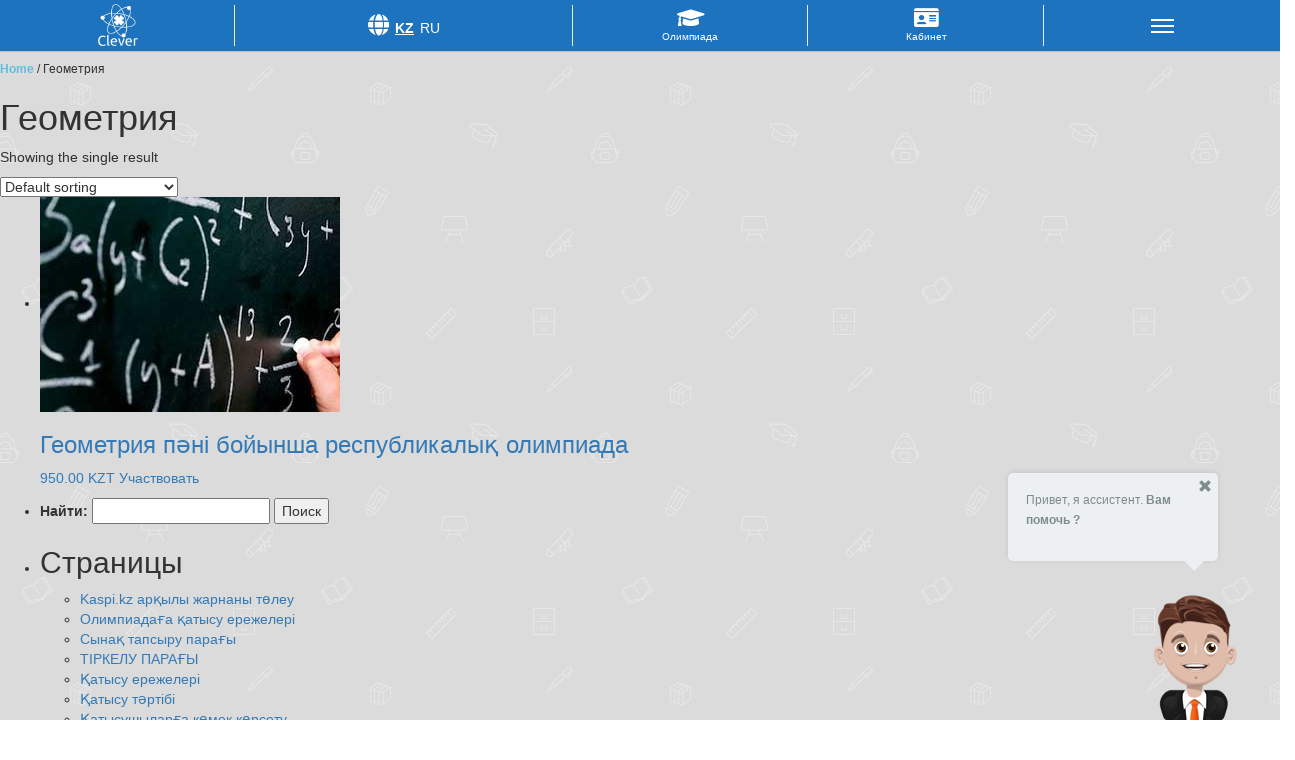

--- FILE ---
content_type: text/html; charset=UTF-8
request_url: https://clever.zti.kz/kk/c/geometriya/
body_size: 23025
content:
<!DOCTYPE html>
<html lang="kk-KK">
<head>
    <meta charset="UTF-8">
    <meta http-equiv="X-UA-Compatible" content="IE=edge">
    <meta name="viewport" content="width=device-width, initial-scale=1">
    <title>Геометрия  |  Product Categories  |  CLEVER -  Пәндік олимпиадалар</title>
    <link href='https://fonts.googleapis.com/css?family=Open+Sans:400,700,600&subset=latin,cyrillic-ext' rel='stylesheet' type='text/css'>
    <link rel="stylesheet" type="text/css" href="https://clever.zti.kz/wp-content/themes/clever/css/bootstrap.min.css" />
    <link rel="stylesheet" type="text/css" href="https://clever.zti.kz/wp-content/themes/clever/style.css?v=1769270496" />
    <!-- HTML5 shim and Respond.js for IE8 support of HTML5 elements and media queries -->
    <!-- WARNING: Respond.js doesn't work if you view the page via file:// -->
    <!--[if lt IE 9]>
    <script src="https://oss.maxcdn.com/html5shiv/3.7.2/html5shiv.min.js"></script>
    <script src="https://oss.maxcdn.com/respond/1.4.2/respond.min.js"></script>
    <![endif]-->
    <link rel='dns-prefetch' href='//maxcdn.bootstrapcdn.com' />
<link rel='dns-prefetch' href='//fonts.googleapis.com' />
<link rel='dns-prefetch' href='//s.w.org' />
<link rel="alternate" type="application/rss+xml" title="CLEVER -  Пәндік олимпиадалар &raquo; Лента" href="https://clever.zti.kz/kk/feed/" />
<link rel="alternate" type="application/rss+xml" title="CLEVER -  Пәндік олимпиадалар &raquo; Лента комментариев" href="https://clever.zti.kz/kk/comments/feed/" />
<link rel="alternate" type="application/rss+xml" title="CLEVER -  Пәндік олимпиадалар &raquo; Геометрия Product Category Feed" href="https://clever.zti.kz/kk/c/geometriya/feed/" />
		<script type="text/javascript">
			window._wpemojiSettings = {"baseUrl":"https:\/\/s.w.org\/images\/core\/emoji\/11\/72x72\/","ext":".png","svgUrl":"https:\/\/s.w.org\/images\/core\/emoji\/11\/svg\/","svgExt":".svg","source":{"concatemoji":"https:\/\/clever.zti.kz\/wp-includes\/js\/wp-emoji-release.min.js?ver=4.9.22"}};
			!function(e,a,t){var n,r,o,i=a.createElement("canvas"),p=i.getContext&&i.getContext("2d");function s(e,t){var a=String.fromCharCode;p.clearRect(0,0,i.width,i.height),p.fillText(a.apply(this,e),0,0);e=i.toDataURL();return p.clearRect(0,0,i.width,i.height),p.fillText(a.apply(this,t),0,0),e===i.toDataURL()}function c(e){var t=a.createElement("script");t.src=e,t.defer=t.type="text/javascript",a.getElementsByTagName("head")[0].appendChild(t)}for(o=Array("flag","emoji"),t.supports={everything:!0,everythingExceptFlag:!0},r=0;r<o.length;r++)t.supports[o[r]]=function(e){if(!p||!p.fillText)return!1;switch(p.textBaseline="top",p.font="600 32px Arial",e){case"flag":return s([55356,56826,55356,56819],[55356,56826,8203,55356,56819])?!1:!s([55356,57332,56128,56423,56128,56418,56128,56421,56128,56430,56128,56423,56128,56447],[55356,57332,8203,56128,56423,8203,56128,56418,8203,56128,56421,8203,56128,56430,8203,56128,56423,8203,56128,56447]);case"emoji":return!s([55358,56760,9792,65039],[55358,56760,8203,9792,65039])}return!1}(o[r]),t.supports.everything=t.supports.everything&&t.supports[o[r]],"flag"!==o[r]&&(t.supports.everythingExceptFlag=t.supports.everythingExceptFlag&&t.supports[o[r]]);t.supports.everythingExceptFlag=t.supports.everythingExceptFlag&&!t.supports.flag,t.DOMReady=!1,t.readyCallback=function(){t.DOMReady=!0},t.supports.everything||(n=function(){t.readyCallback()},a.addEventListener?(a.addEventListener("DOMContentLoaded",n,!1),e.addEventListener("load",n,!1)):(e.attachEvent("onload",n),a.attachEvent("onreadystatechange",function(){"complete"===a.readyState&&t.readyCallback()})),(n=t.source||{}).concatemoji?c(n.concatemoji):n.wpemoji&&n.twemoji&&(c(n.twemoji),c(n.wpemoji)))}(window,document,window._wpemojiSettings);
		</script>
		<style type="text/css">
img.wp-smiley,
img.emoji {
	display: inline !important;
	border: none !important;
	box-shadow: none !important;
	height: 1em !important;
	width: 1em !important;
	margin: 0 .07em !important;
	vertical-align: -0.1em !important;
	background: none !important;
	padding: 0 !important;
}
</style>
<link rel='stylesheet' id='iaa-iaa-reset-css'  href='https://clever.zti.kz/wp-content/plugins/AIAssistant/assets/css/iaa_frontend-reset.min.css?ver=2.9' type='text/css' media='all' />
<link rel='stylesheet' id='iaa-iaa-avatars-css'  href='https://clever.zti.kz/wp-content/plugins/AIAssistant/assets/css/iaa_avatars.min.css?ver=2.9' type='text/css' media='all' />
<link rel='stylesheet' id='iaa-frontend-css'  href='https://clever.zti.kz/wp-content/plugins/AIAssistant/assets/css/iaa_frontend.min.css?ver=2.9' type='text/css' media='all' />
<link rel='stylesheet' id='bootstrap-css-css'  href='https://maxcdn.bootstrapcdn.com/bootstrap/3.3.5/css/bootstrap.min.css?ver=4.9.22' type='text/css' media='all' />
<link rel='stylesheet' id='intelprice-style-css'  href='https://clever.zti.kz/wp-content/plugins/intelprice-plugin/css/intelprice-style.css?ver=4.9.22' type='text/css' media='all' />
<link rel='stylesheet' id='responsive-lightbox-fancybox-css'  href='https://clever.zti.kz/wp-content/plugins/responsive-lightbox/assets/fancybox/jquery.fancybox-1.3.4.css?ver=1.7.2' type='text/css' media='all' />
<link rel='stylesheet' id='bonfire-touchy-css-css'  href='https://clever.zti.kz/wp-content/plugins/touchy-by-bonfire/touchy.css?ver=1' type='text/css' media='all' />
<link rel='stylesheet' id='touchy-fontawesome-css'  href='https://clever.zti.kz/wp-content/plugins/touchy-by-bonfire/fonts/font-awesome/css/all.min.css?ver=1' type='text/css' media='all' />
<link rel='stylesheet' id='touchy-fonts-css'  href='//fonts.googleapis.com/css?family=Roboto%3A400&#038;ver=1.0.0' type='text/css' media='all' />
<link rel='stylesheet' id='c4wp-public-css'  href='https://clever.zti.kz/wp-content/plugins/wp-captcha//assets/css/c4wp-public.css?ver=4.9.22' type='text/css' media='all' />
<link rel='stylesheet' id='wpus-main-css-css'  href='https://clever.zti.kz/wp-content/plugins/wp-user-switch/assets/css/main.css?ver=4.9.22' type='text/css' media='all' />
<script type='text/javascript' src='https://clever.zti.kz/wp-includes/js/jquery/jquery.js?ver=1.12.4'></script>
<script type='text/javascript' src='https://clever.zti.kz/wp-includes/js/jquery/jquery-migrate.min.js?ver=1.4.1'></script>
<script type='text/javascript'>
/* <![CDATA[ */
var iaa_data = [{"assetsUrl":"https:\/\/clever.zti.kz\/wp-content\/plugins\/AIAssistant\/assets\/","settings":{"id":"1","purchaseCode":"","previewHeight":"300","avatar_corpse":"14","avatar_eyes":"1","avatar_hair":"14","avatar_hat":"1","avatar_head":"2","avatar_hands":"1","avatar_mouth":"1","avatar_neck":"6","positionScreen":"1","initialText":"\u041f\u0440\u0438\u0432\u0435\u0442, \u044f \u0430\u0441\u0441\u0438\u0441\u0442\u0435\u043d\u0442. [b]\u0412\u0430\u043c \u043f\u043e\u043c\u043e\u0447\u044c ?[\/b] ","enabled":"1","hideOnClose":"1","colorBubble":"#ECF0F1","colorText":"#7f8c8d","colorButtons":"#1abc9c","colorButtonsText":"#FFFFFF","colorShine":"#ff0000","avatarType":"0","avatarImg":"","avatarTalkImg":"","avatarMouthY":"0","avatarMouthWidth":"0","avatarWidth":"-30","avatarHeight":"-30","disableIntro":"0","useWPML":"0","disableMobile":"0"},"steps":[{"id":"8","start":"0","title":"","content":"{\"start\":0,\"title\":\"\u041e\u043b\u0438\u043c\u043f\u0438\u0430\u0434\u044b\",\"text\":\"[b]\u0412\u044b\u0431\u0435\u0440\u0438\u0442\u0435  \u043f\u0440\u0435\u0434\u043c\u0435\u0442 \u043e\u043b\u0438\u043c\u043f\u0438\u0430\u0434\u044b:[\/b] \",\"previewPosX\":\"666\",\"previewPosY\":\"244\",\"actions\":[],\"interactions\":[{\"label\":\"\",\"type\":\"select\",\"s_1_value\":\"\u0410\u043d\u0433\u043b\u0438\u0439\u0441\u043a\u0438\u0439 \u044f\u0437\u044b\u043a\",\"s_2_value\":\"\u0411\u0438\u043e\u043b\u043e\u0433\u0438\u044f\",\"s_3_value\":\"\u0413\u0435\u043e\u0433\u0440\u0430\u0444\u0438\u044f\",\"s_4_value\":\"\u0413\u0435\u043e\u043c\u0435\u0442\u0440\u0438\u044f\",\"s_5_value\":\"\u0414\u0435\u0444\u0435\u043a\u0442\u043e\u043b\u043e\u0433\u0438\u044f\",\"s_6_value\":\"\u0418\u0437\u043e\u0431\u0440\u0430\u0437\u0438\u0442\u0435\u043b\u044c\u043d\u043e\u0435 \u0438\u0441\u043a\u0443\u0441\u0441\u0442\u0432\u043e\",\"s_7_value\":\"\u0418\u043d\u0444\u043e\u0440\u043c\u0430\u0442\u0438\u043a\u0430\",\"s_8_value\":\"\u0418\u0441\u0442\u043e\u0440\u0438\u044f\",\"s_9_value\":\"\u0418\u0441\u0442\u043e\u0440\u0438\u044f \u041a\u0430\u0437\u0430\u0445\u0441\u0442\u0430\u043d\u0430\",\"s_10_value\":\"\u041a\u0430\u0437\u0430\u0445\u0441\u043a\u0430\u044f \u043b\u0438\u0442\u0435\u0440\u0430\u0442\u0443\u0440\u0430\",\"s_11_value\":\"\u041a\u0430\u0437\u0430\u0445\u0441\u043a\u0438\u0439 \u044f\u0437\u044b\u043a\",\"s_12_value\":\"\u041b\u043e\u0433\u0438\u0441\u0442\u0438\u043a\u0430\",\"s_13_value\":\"\u041c\u0430\u0442\u0435\u043c\u0430\u0442\u0438\u043a\u0430\",\"s_14_value\":\"\u041c\u0443\u0437\u044b\u043a\u0430\",\"s_15_value\":\"\u041d\u0430\u0447\u0430\u043b\u044c\u043d\u044b\u0435 \u043a\u043b\u0430\u0441\u0441\u044b\",\"s_16_value\":\"\u041d\u0412\u0422\u041f\",\"s_17_value\":\"\u041e\u0431\u0443\u0447\u0435\u043d\u0438\u0435 \u0433\u0440\u0430\u043c\u043e\u0442\u0435\",\"s_18_value\":\"\u041e\u0441\u043d\u043e\u0432\u044b \u043f\u0440\u0430\u0432\u0430\",\"s_19_value\":\"\u041f\u0435\u0434\u0430\u0433\u043e\u0433\u0438\u043a\u0430\",\"s_20_value\":\"\u041f\u043e\u0437\u043d\u0430\u043d\u0438\u0435 \u043c\u0438\u0440\u0430\",\"s_21_value\":\"\u041f\u0441\u0438\u0445\u043e\u043b\u043e\u0433\u0438\u044f\",\"s_22_value\":\"\u0420\u0443\u0441\u0441\u043a\u0430\u044f \u043b\u0438\u0442\u0435\u0440\u0430\u0442\u0443\u0440\u0430\",\"s_23_value\":\"\u0420\u0443\u0441\u0441\u043a\u0438\u0439 \u044f\u0437\u044b\u043a\",\"s_24_value\":\"\u0421\u0430\u043c\u043e\u043f\u043e\u0437\u043d\u0430\u043d\u0438\u0435\",\"s_25_value\":\"\u0422\u0435\u0445\u043d\u043e\u043b\u043e\u0433\u0438\u044f\",\"s_26_value\":\"\u0424\u0438\u0437\u0438\u043a\u0430\",\"s_27_value\":\"\u0424\u0438\u0437\u0438\u0447\u0435\u0441\u043a\u0430\u044f \u043f\u043e\u0434\u0433\u043e\u0442\u043e\u0432\u043a\u0430\",\"s_28_value\":\"\u0425\u0438\u043c\u0438\u044f\",\"s_29_value\":\"\u0425\u0443\u0434\u043e\u0436\u0435\u0441\u0442\u0432\u0435\u043d\u043d\u044b\u0439 \u0442\u0440\u0443\u0434\",\"s_30_value\":\"\u042d\u043a\u043e\u043d\u043e\u043c\u0438\u043a\u0430\",\"s_31_value\":\"\",\"itemID\":\"iaa_olimp\"},{\"label\":\"\u041e\u0442\u043a\u0440\u044b\u0442\u044c\",\"type\":\"button\",\"itemID\":\"btn_olimp\",\"elementID\":\"ui-id-58\"}],\"id\":\"8\",\"bubbleWidth\":329,\"bubbleHeight\":155}"},{"id":"9","start":"0","title":"","content":"{\"start\":\"0\",\"title\":\"\u0410\u043d\u0433\u043b\u0438\u0439\u0441\u043a\u0438\u0439 \u044f\u0437\u044b\u043a\",\"text\":\"\u041d\u0430 \u044d\u0442\u043e\u0439 \u0441\u0442\u0440\u0430\u043d\u0438\u0446\u0435 \u0432\u0441\u0435 \u043e\u043b\u0438\u043c\u043f\u0438\u0430\u0434\u044b \u043f\u043e \u043f\u0440\u0435\u0434\u043c\u0435\u0442\u0443: [b][interaction id='iaa_olimp'] [\/b]\",\"previewPosX\":\"0\",\"previewPosY\":\"0\",\"actions\":[{\"url\":\"http:\/\/clever.zti.kz\/ru\/meropriyatiya\/?pa_predmety=70&pa_uroven=0&pa_kategoriya=0\",\"type\":\"changeUrl\",\"elementID\":\"ui-id-12\"}],\"interactions\":[],\"id\":\"9\",\"bubbleWidth\":195,\"bubbleHeight\":143}"},{"id":"10","start":"0","title":"","content":"{\"start\":\"0\",\"title\":\"\u0411\u0438\u043e\u043b\u043e\u0433\u0438\u044f\",\"text\":\"\u041d\u0430 \u044d\u0442\u043e\u0439 \u0441\u0442\u0440\u0430\u043d\u0438\u0446\u0435 \u0432\u0441\u0435 \u043e\u043b\u0438\u043c\u043f\u0438\u0430\u0434\u044b \u043f\u043e \u043f\u0440\u0435\u0434\u043c\u0435\u0442\u0443: [b][interaction id='iaa_olimp'] [\/b]\",\"previewPosX\":\"136\",\"previewPosY\":\"0\",\"actions\":[{\"url\":\"http:\/\/clever.zti.kz\/ru\/meropriyatiya\/?pa_predmety=83\",\"type\":\"changeUrl\",\"elementID\":\"ui-id-10\"}],\"interactions\":[],\"id\":\"10\",\"bubbleWidth\":210,\"bubbleHeight\":122}"},{"id":"11","start":"0","title":"","content":"{\"start\":\"0\",\"title\":\"\u0413\u0435\u043e\u0433\u0440\u0430\u0444\u0438\u044f\",\"text\":\"\u041d\u0430 \u044d\u0442\u043e\u0439 \u0441\u0442\u0440\u0430\u043d\u0438\u0446\u0435 \u0432\u0441\u0435 \u043e\u043b\u0438\u043c\u043f\u0438\u0430\u0434\u044b \u043f\u043e \u043f\u0440\u0435\u0434\u043c\u0435\u0442\u0443: [b][interaction id='iaa_olimp'] [\/b]\",\"previewPosX\":\"269\",\"previewPosY\":\"2\",\"actions\":[{\"url\":\"http:\/\/clever.zti.kz\/ru\/meropriyatiya\/?pa_predmety=13\",\"type\":\"changeUrl\",\"elementID\":\"ui-id-21\"}],\"interactions\":[],\"id\":\"11\",\"bubbleWidth\":210,\"bubbleHeight\":122}"},{"id":"12","start":"0","title":"","content":"{\"start\":\"0\",\"title\":\"\u0413\u0435\u043e\u043c\u0435\u0442\u0440\u0438\u044f\",\"text\":\"\u041d\u0430 \u044d\u0442\u043e\u0439 \u0441\u0442\u0440\u0430\u043d\u0438\u0446\u0435 \u0432\u0441\u0435 \u043e\u043b\u0438\u043c\u043f\u0438\u0430\u0434\u044b \u043f\u043e \u043f\u0440\u0435\u0434\u043c\u0435\u0442\u0443: [b][interaction id='iaa_olimp'] [\/b]\",\"previewPosX\":\"405\",\"previewPosY\":\"0\",\"actions\":[{\"url\":\"http:\/\/clever.zti.kz\/ru\/meropriyatiya\/?pa_predmety=169\",\"type\":\"changeUrl\",\"elementID\":\"ui-id-35\"}],\"interactions\":[],\"id\":\"12\",\"bubbleWidth\":210,\"bubbleHeight\":122}"},{"id":"13","start":"0","title":"","content":"{\"start\":\"0\",\"title\":\"\u0414\u0435\u0444\u0435\u043a\u0442\u043e\u043b\u043e\u0433\u0438\u044f\",\"text\":\"\u041d\u0430 \u044d\u0442\u043e\u0439 \u0441\u0442\u0440\u0430\u043d\u0438\u0446\u0435 \u0432\u0441\u0435 \u043e\u043b\u0438\u043c\u043f\u0438\u0430\u0434\u044b \u043f\u043e \u043f\u0440\u0435\u0434\u043c\u0435\u0442\u0443: [b][interaction id='iaa_olimp'] [\/b]\",\"previewPosX\":\"544\",\"previewPosY\":\"0\",\"actions\":[{\"url\":\"http:\/\/clever.zti.kz\/ru\/meropriyatiya\/?pa_predmety=444\",\"type\":\"changeUrl\",\"elementID\":\"ui-id-7\"}],\"interactions\":[],\"id\":\"13\",\"bubbleWidth\":210,\"bubbleHeight\":122}"},{"id":"14","start":"0","title":"","content":"{\"start\":\"0\",\"title\":\"\u0418\u0437\u043e\u0431\u0440\u0430\u0437\u0438\u0442\u0435\u043b\u044c\u043d\u043e\u0435 \u0438\u0441\u043a\u0443\u0441\u0441\u0442\u0432\u043e\",\"text\":\"\u041d\u0430 \u044d\u0442\u043e\u0439 \u0441\u0442\u0440\u0430\u043d\u0438\u0446\u0435 \u0432\u0441\u0435 \u043e\u043b\u0438\u043c\u043f\u0438\u0430\u0434\u044b \u043f\u043e \u043f\u0440\u0435\u0434\u043c\u0435\u0442\u0443: [b][interaction id='iaa_olimp'] [\/b]\",\"previewPosX\":\"685\",\"previewPosY\":\"0\",\"actions\":[{\"url\":\"http:\/\/clever.zti.kz\/ru\/meropriyatiya\/?pa_predmety=238\",\"type\":\"changeUrl\",\"elementID\":\"ui-id-27\"}],\"interactions\":[],\"id\":\"14\",\"bubbleWidth\":210,\"bubbleHeight\":122}"},{"id":"15","start":"0","title":"","content":"{\"start\":\"0\",\"title\":\"\u0418\u043d\u0444\u043e\u0440\u043c\u0430\u0442\u0438\u043a\u0430\",\"text\":\"\u041d\u0430 \u044d\u0442\u043e\u0439 \u0441\u0442\u0440\u0430\u043d\u0438\u0446\u0435 \u0432\u0441\u0435 \u043e\u043b\u0438\u043c\u043f\u0438\u0430\u0434\u044b \u043f\u043e \u043f\u0440\u0435\u0434\u043c\u0435\u0442\u0443: [b][interaction id='iaa_olimp'] [\/b]\",\"previewPosX\":\"823\",\"previewPosY\":\"0\",\"actions\":[{\"url\":\"http:\/\/clever.zti.kz\/ru\/meropriyatiya\/?pa_predmety=100\",\"type\":\"changeUrl\",\"elementID\":\"ui-id-50\"}],\"interactions\":[],\"id\":\"15\",\"bubbleWidth\":210,\"bubbleHeight\":122}"},{"id":"16","start":"0","title":"","content":"{\"start\":\"0\",\"title\":\"\u0418\u0441\u0442\u043e\u0440\u0438\u044f\",\"text\":\"\u041d\u0430 \u044d\u0442\u043e\u0439 \u0441\u0442\u0440\u0430\u043d\u0438\u0446\u0435 \u0432\u0441\u0435 \u043e\u043b\u0438\u043c\u043f\u0438\u0430\u0434\u044b \u043f\u043e \u043f\u0440\u0435\u0434\u043c\u0435\u0442\u0443: [b][interaction id='iaa_olimp'] [\/b]\",\"previewPosX\":\"0\",\"previewPosY\":\"137\",\"actions\":[{\"url\":\"http:\/\/clever.zti.kz\/ru\/meropriyatiya\/?pa_predmety=96\",\"type\":\"changeUrl\",\"elementID\":\"ui-id-76\"}],\"interactions\":[],\"id\":\"16\",\"bubbleWidth\":210,\"bubbleHeight\":122}"},{"id":"17","start":"0","title":"","content":"{\"start\":\"0\",\"title\":\"\u0418\u0441\u0442\u043e\u0440\u0438\u044f \u041a\u0430\u0437\u0430\u0445\u0441\u0442\u0430\u043d\u0430\",\"text\":\"\u041d\u0430 \u044d\u0442\u043e\u0439 \u0441\u0442\u0440\u0430\u043d\u0438\u0446\u0435 \u0432\u0441\u0435 \u043e\u043b\u0438\u043c\u043f\u0438\u0430\u0434\u044b \u043f\u043e \u043f\u0440\u0435\u0434\u043c\u0435\u0442\u0443: [b][interaction id='iaa_olimp'] [\/b]\",\"previewPosX\":\"0\",\"previewPosY\":\"273\",\"actions\":[{\"url\":\"http:\/\/clever.zti.kz\/ru\/meropriyatiya\/?pa_predmety=130\",\"type\":\"changeUrl\",\"elementID\":\"ui-id-11\"}],\"interactions\":[],\"id\":\"17\",\"bubbleWidth\":210,\"bubbleHeight\":122}"},{"id":"18","start":"0","title":"","content":"{\"start\":\"0\",\"title\":\"\u041a\u0430\u0437\u0430\u0445\u0441\u043a\u0430\u044f \u043b\u0438\u0442\u0435\u0440\u0430\u0442\u0443\u0440\u0430\",\"text\":\"\u041d\u0430 \u044d\u0442\u043e\u0439 \u0441\u0442\u0440\u0430\u043d\u0438\u0446\u0435 \u0432\u0441\u0435 \u043e\u043b\u0438\u043c\u043f\u0438\u0430\u0434\u044b \u043f\u043e \u043f\u0440\u0435\u0434\u043c\u0435\u0442\u0443: [b][interaction id='iaa_olimp'] [\/b]\",\"previewPosX\":\"0\",\"previewPosY\":\"410\",\"actions\":[{\"url\":\"http:\/\/clever.zti.kz\/ru\/meropriyatiya\/?pa_predmety=104\",\"type\":\"changeUrl\",\"elementID\":\"ui-id-53\"}],\"interactions\":[],\"id\":\"18\",\"bubbleWidth\":210,\"bubbleHeight\":122}"},{"id":"19","start":"0","title":"","content":"{\"start\":\"0\",\"title\":\"\u041a\u0430\u0437\u0430\u0445\u0441\u043a\u0438\u0439 \u044f\u0437\u044b\u043a\",\"text\":\"\u041d\u0430 \u044d\u0442\u043e\u0439 \u0441\u0442\u0440\u0430\u043d\u0438\u0446\u0435 \u0432\u0441\u0435 \u043e\u043b\u0438\u043c\u043f\u0438\u0430\u0434\u044b \u043f\u043e \u043f\u0440\u0435\u0434\u043c\u0435\u0442\u0443: [b][interaction id='iaa_olimp'] [\/b]\",\"previewPosX\":\"108\",\"previewPosY\":\"486\",\"actions\":[{\"url\":\"http:\/\/clever.zti.kz\/ru\/meropriyatiya\/?pa_predmety=124\",\"type\":\"changeUrl\",\"elementID\":\"ui-id-110\"}],\"interactions\":[],\"id\":\"19\",\"bubbleWidth\":210,\"bubbleHeight\":122}"},{"id":"20","start":"0","title":"","content":"{\"start\":\"0\",\"title\":\"\u041b\u043e\u0433\u0438\u0441\u0442\u0438\u043a\u0430\",\"text\":\"\u041d\u0430 \u044d\u0442\u043e\u0439 \u0441\u0442\u0440\u0430\u043d\u0438\u0446\u0435 \u0432\u0441\u0435 \u043e\u043b\u0438\u043c\u043f\u0438\u0430\u0434\u044b \u043f\u043e \u043f\u0440\u0435\u0434\u043c\u0435\u0442\u0443: [b][interaction id='iaa_olimp'] [\/b]\",\"previewPosX\":\"247\",\"previewPosY\":\"486\",\"actions\":[{\"url\":\"http:\/\/clever.zti.kz\/ru\/meropriyatiya\/?pa_predmety=315\",\"type\":\"changeUrl\",\"elementID\":\"ui-id-148\"}],\"interactions\":[],\"id\":\"20\",\"bubbleWidth\":210,\"bubbleHeight\":122}"},{"id":"21","start":"0","title":"","content":"{\"start\":\"0\",\"title\":\"\u041c\u0430\u0442\u0435\u043c\u0430\u0442\u0438\u043a\u0430\",\"text\":\"\u041d\u0430 \u044d\u0442\u043e\u0439 \u0441\u0442\u0440\u0430\u043d\u0438\u0446\u0435 \u0432\u0441\u0435 \u043e\u043b\u0438\u043c\u043f\u0438\u0430\u0434\u044b \u043f\u043e \u043f\u0440\u0435\u0434\u043c\u0435\u0442\u0443: [b][interaction id='iaa_olimp'] [\/b]\",\"previewPosX\":\"392\",\"previewPosY\":\"486\",\"actions\":[{\"url\":\"http:\/\/clever.zti.kz\/ru\/meropriyatiya\/?pa_predmety=20\",\"type\":\"changeUrl\",\"elementID\":\"ui-id-189\"}],\"interactions\":[],\"id\":\"21\",\"bubbleWidth\":210,\"bubbleHeight\":122}"},{"id":"22","start":"0","title":"","content":"{\"start\":\"0\",\"title\":\"\u041c\u0443\u0437\u044b\u043a\u0430\",\"text\":\"\u041d\u0430 \u044d\u0442\u043e\u0439 \u0441\u0442\u0440\u0430\u043d\u0438\u0446\u0435 \u0432\u0441\u0435 \u043e\u043b\u0438\u043c\u043f\u0438\u0430\u0434\u044b \u043f\u043e \u043f\u0440\u0435\u0434\u043c\u0435\u0442\u0443: [b][interaction id='iaa_olimp'] [\/b]\",\"previewPosX\":\"528\",\"previewPosY\":\"486\",\"actions\":[{\"url\":\"http:\/\/clever.zti.kz\/ru\/meropriyatiya\/?pa_predmety=127\",\"type\":\"changeUrl\",\"elementID\":\"ui-id-233\"}],\"interactions\":[],\"id\":\"22\",\"bubbleWidth\":210,\"bubbleHeight\":122}"},{"id":"23","start":"0","title":"","content":"{\"start\":\"0\",\"title\":\"\u041d\u0430\u0447\u0430\u043b\u044c\u043d\u044b\u0435 \u043a\u043b\u0430\u0441\u0441\u044b\",\"text\":\"\u041d\u0430 \u044d\u0442\u043e\u0439 \u0441\u0442\u0440\u0430\u043d\u0438\u0446\u0435 \u0432\u0441\u0435 \u043e\u043b\u0438\u043c\u043f\u0438\u0430\u0434\u044b \u043f\u043e \u043f\u0440\u0435\u0434\u043c\u0435\u0442\u0443: [b][interaction id='iaa_olimp'] [\/b]\",\"previewPosX\":\"665\",\"previewPosY\":\"486\",\"actions\":[{\"url\":\"http:\/\/clever.zti.kz\/ru\/meropriyatiya\/?pa_predmety=213\",\"type\":\"changeUrl\",\"elementID\":\"ui-id-280\"}],\"interactions\":[],\"id\":\"23\",\"bubbleWidth\":210,\"bubbleHeight\":122}"},{"id":"24","start":"0","title":"","content":"{\"start\":\"0\",\"title\":\"\u041d\u0412\u0422\u041f\",\"text\":\"\u041d\u0430 \u044d\u0442\u043e\u0439 \u0441\u0442\u0440\u0430\u043d\u0438\u0446\u0435 \u0432\u0441\u0435 \u043e\u043b\u0438\u043c\u043f\u0438\u0430\u0434\u044b \u043f\u043e \u043f\u0440\u0435\u0434\u043c\u0435\u0442\u0443: [b][interaction id='iaa_olimp'] [\/b]\",\"previewPosX\":\"810\",\"previewPosY\":\"486\",\"actions\":[{\"url\":\"http:\/\/clever.zti.kz\/ru\/meropriyatiya\/?pa_predmety=113\",\"type\":\"changeUrl\",\"elementID\":\"ui-id-346\"}],\"interactions\":[],\"id\":\"24\",\"bubbleWidth\":210,\"bubbleHeight\":122}"},{"id":"25","start":"0","title":"","content":"{\"start\":\"0\",\"title\":\"\u041e\u0431\u0443\u0447\u0435\u043d\u0438\u0435 \u0433\u0440\u0430\u043c\u043e\u0442\u0435\",\"text\":\"\u041d\u0430 \u044d\u0442\u043e\u0439 \u0441\u0442\u0440\u0430\u043d\u0438\u0446\u0435 \u0432\u0441\u0435 \u043e\u043b\u0438\u043c\u043f\u0438\u0430\u0434\u044b \u043f\u043e \u043f\u0440\u0435\u0434\u043c\u0435\u0442\u0443: [b][interaction id='iaa_olimp'][\/b]\",\"previewPosX\":\"946\",\"previewPosY\":\"486\",\"actions\":[{\"url\":\"http:\/\/clever.zti.kz\/ru\/meropriyatiya\/?pa_predmety=200\",\"type\":\"changeUrl\",\"elementID\":\"ui-id-399\"}],\"interactions\":[],\"id\":\"25\",\"bubbleWidth\":210,\"bubbleHeight\":122}"},{"id":"26","start":"0","title":"","content":"{\"start\":\"0\",\"title\":\"\u041e\u0441\u043d\u043e\u0432\u044b \u043f\u0440\u0430\u0432\u0430\",\"text\":\"\u041d\u0430 \u044d\u0442\u043e\u0439 \u0441\u0442\u0440\u0430\u043d\u0438\u0446\u0435 \u0432\u0441\u0435 \u043e\u043b\u0438\u043c\u043f\u0438\u0430\u0434\u044b \u043f\u043e \u043f\u0440\u0435\u0434\u043c\u0435\u0442\u0443: [b][interaction id='iaa_olimp'][\/b]\",\"previewPosX\":\"957\",\"previewPosY\":\"0\",\"actions\":[{\"url\":\"http:\/\/clever.zti.kz\/ru\/meropriyatiya\/?pa_predmety=267\",\"type\":\"changeUrl\",\"elementID\":\"ui-id-473\"}],\"interactions\":[],\"id\":\"26\",\"bubbleWidth\":210,\"bubbleHeight\":122}"},{"id":"27","start":"0","title":"","content":"{\"start\":\"0\",\"title\":\"\u041f\u0435\u0434\u0430\u0433\u043e\u0433\u0438\u043a\u0430\",\"text\":\"\u041d\u0430 \u044d\u0442\u043e\u0439 \u0441\u0442\u0440\u0430\u043d\u0438\u0446\u0435 \u0432\u0441\u0435 \u043e\u043b\u0438\u043c\u043f\u0438\u0430\u0434\u044b \u043f\u043e \u043f\u0440\u0435\u0434\u043c\u0435\u0442\u0443: [b][interaction id='iaa_olimp'][\/b]\",\"previewPosX\":\"1090\",\"previewPosY\":\"0\",\"actions\":[{\"url\":\"http:\/\/clever.zti.kz\/ru\/meropriyatiya\/?pa_predmety=115\",\"type\":\"changeUrl\",\"elementID\":\"ui-id-532\"}],\"interactions\":[],\"id\":\"27\",\"bubbleWidth\":210,\"bubbleHeight\":122}"},{"id":"28","start":"0","title":"","content":"{\"start\":\"0\",\"title\":\"\u041f\u043e\u0437\u043d\u0430\u043d\u0438\u0435 \u043c\u0438\u0440\u0430\",\"text\":\"\u041d\u0430 \u044d\u0442\u043e\u0439 \u0441\u0442\u0440\u0430\u043d\u0438\u0446\u0435 \u0432\u0441\u0435 \u043e\u043b\u0438\u043c\u043f\u0438\u0430\u0434\u044b \u043f\u043e \u043f\u0440\u0435\u0434\u043c\u0435\u0442\u0443: [b][interaction id='iaa_olimp'][\/b]\",\"previewPosX\":\"1081\",\"previewPosY\":\"486\",\"actions\":[{\"url\":\"http:\/\/clever.zti.kz\/ru\/meropriyatiya\/?pa_predmety=140\",\"type\":\"changeUrl\",\"elementID\":\"ui-id-574\"}],\"interactions\":[],\"id\":\"28\",\"bubbleWidth\":210,\"bubbleHeight\":122}"},{"id":"29","start":"0","title":"","content":"{\"start\":\"0\",\"title\":\"\u041f\u0441\u0438\u0445\u043e\u043b\u043e\u0433\u0438\u044f\",\"text\":\"\u041d\u0430 \u044d\u0442\u043e\u0439 \u0441\u0442\u0440\u0430\u043d\u0438\u0446\u0435 \u0432\u0441\u0435 \u043e\u043b\u0438\u043c\u043f\u0438\u0430\u0434\u044b \u043f\u043e \u043f\u0440\u0435\u0434\u043c\u0435\u0442\u0443: [b][interaction id='iaa_olimp'][\/b]\",\"previewPosX\":\"1227\",\"previewPosY\":\"0\",\"actions\":[{\"url\":\"http:\/\/clever.zti.kz\/ru\/meropriyatiya\/?pa_predmety=150\",\"type\":\"changeUrl\",\"elementID\":\"ui-id-639\"}],\"interactions\":[],\"id\":\"29\",\"bubbleWidth\":210,\"bubbleHeight\":122}"},{"id":"30","start":"0","title":"","content":"{\"start\":\"0\",\"title\":\"\u0420\u0443\u0441\u0441\u043a\u0430\u044f \u043b\u0438\u0442\u0435\u0440\u0430\u0442\u0443\u0440\u0430\",\"text\":\"\u041d\u0430 \u044d\u0442\u043e\u0439 \u0441\u0442\u0440\u0430\u043d\u0438\u0446\u0435 \u0432\u0441\u0435 \u043e\u043b\u0438\u043c\u043f\u0438\u0430\u0434\u044b \u043f\u043e \u043f\u0440\u0435\u0434\u043c\u0435\u0442\u0443: [b][interaction id='iaa_olimp'][\/b]\",\"previewPosX\":\"1220\",\"previewPosY\":\"484\",\"actions\":[{\"url\":\"http:\/\/clever.zti.kz\/ru\/meropriyatiya\/?pa_predmety=179\",\"type\":\"changeUrl\",\"elementID\":\"ui-id-707\"}],\"interactions\":[],\"id\":\"30\",\"bubbleWidth\":210,\"bubbleHeight\":122}"},{"id":"31","start":"0","title":"","content":"{\"start\":\"0\",\"title\":\"\u0420\u0443\u0441\u0441\u043a\u0438\u0439 \u044f\u0437\u044b\u043a\",\"text\":\"\u041d\u0430 \u044d\u0442\u043e\u0439 \u0441\u0442\u0440\u0430\u043d\u0438\u0446\u0435 \u0432\u0441\u0435 \u043e\u043b\u0438\u043c\u043f\u0438\u0430\u0434\u044b \u043f\u043e \u043f\u0440\u0435\u0434\u043c\u0435\u0442\u0443: [b][interaction id='iaa_olimp'][\/b]\",\"previewPosX\":\"1352\",\"previewPosY\":\"486\",\"actions\":[{\"url\":\"http:\/\/clever.zti.kz\/ru\/meropriyatiya\/?pa_predmety=86\",\"type\":\"changeUrl\",\"elementID\":\"ui-id-824\"}],\"interactions\":[],\"id\":\"31\",\"bubbleWidth\":210,\"bubbleHeight\":122}"},{"id":"32","start":"0","title":"","content":"{\"start\":\"0\",\"title\":\"\u0421\u0430\u043c\u043e\u043f\u043e\u0437\u043d\u0430\u043d\u0438\u0435\",\"text\":\"\u041d\u0430 \u044d\u0442\u043e\u0439 \u0441\u0442\u0440\u0430\u043d\u0438\u0446\u0435 \u0432\u0441\u0435 \u043e\u043b\u0438\u043c\u043f\u0438\u0430\u0434\u044b \u043f\u043e \u043f\u0440\u0435\u0434\u043c\u0435\u0442\u0443: [b][interaction id='iaa_olimp'][\/b]\",\"previewPosX\":\"1362\",\"previewPosY\":\"0\",\"actions\":[{\"url\":\"http:\/\/clever.zti.kz\/ru\/meropriyatiya\/?pa_predmety=218\",\"type\":\"changeUrl\",\"elementID\":\"ui-id-898\"}],\"interactions\":[],\"id\":\"32\",\"bubbleWidth\":210,\"bubbleHeight\":122}"},{"id":"33","start":"0","title":"","content":"{\"start\":\"0\",\"title\":\"\u0422\u0435\u0445\u043d\u043e\u043b\u043e\u0433\u0438\u044f\",\"text\":\"\u041d\u0430 \u044d\u0442\u043e\u0439 \u0441\u0442\u0440\u0430\u043d\u0438\u0446\u0435 \u0432\u0441\u0435 \u043e\u043b\u0438\u043c\u043f\u0438\u0430\u0434\u044b \u043f\u043e \u043f\u0440\u0435\u0434\u043c\u0435\u0442\u0443: [b][interaction id='iaa_olimp'][\/b]\",\"previewPosX\":\"1496\",\"previewPosY\":\"0\",\"actions\":[{\"url\":\"http:\/\/clever.zti.kz\/ru\/meropriyatiya\/?pa_predmety=119\",\"type\":\"changeUrl\",\"elementID\":\"ui-id-975\"}],\"interactions\":[],\"id\":\"33\",\"bubbleWidth\":210,\"bubbleHeight\":122}"},{"id":"34","start":"0","title":"","content":"{\"start\":\"0\",\"title\":\"\u0424\u0438\u0437\u0438\u043a\u0430\",\"text\":\"\u041d\u0430 \u044d\u0442\u043e\u0439 \u0441\u0442\u0440\u0430\u043d\u0438\u0446\u0435 \u0432\u0441\u0435 \u043e\u043b\u0438\u043c\u043f\u0438\u0430\u0434\u044b \u043f\u043e \u043f\u0440\u0435\u0434\u043c\u0435\u0442\u0443: [b][interaction id='iaa_olimp'][\/b]\",\"previewPosX\":\"1485\",\"previewPosY\":\"486\",\"actions\":[{\"url\":\"http:\/\/clever.zti.kz\/ru\/meropriyatiya\/?pa_predmety=102\",\"type\":\"changeUrl\",\"elementID\":\"ui-id-1081\"}],\"interactions\":[],\"id\":\"34\",\"bubbleWidth\":210,\"bubbleHeight\":122}"},{"id":"35","start":"0","title":"","content":"{\"start\":\"0\",\"title\":\"\u0424\u0438\u0437\u0438\u0447\u0435\u0441\u043a\u0430\u044f \u043f\u043e\u0434\u0433\u043e\u0442\u043e\u0432\u043a\u0430\",\"text\":\"\u041d\u0430 \u044d\u0442\u043e\u0439 \u0441\u0442\u0440\u0430\u043d\u0438\u0446\u0435 \u0432\u0441\u0435 \u043e\u043b\u0438\u043c\u043f\u0438\u0430\u0434\u044b \u043f\u043e \u043f\u0440\u0435\u0434\u043c\u0435\u0442\u0443: [b][interaction id='iaa_olimp'][\/b]\",\"previewPosX\":\"1630\",\"previewPosY\":\"0\",\"actions\":[{\"url\":\"http:\/\/clever.zti.kz\/ru\/meropriyatiya\/?pa_predmety=210\",\"type\":\"changeUrl\",\"elementID\":\"ui-id-1164\"}],\"interactions\":[],\"id\":\"35\",\"bubbleWidth\":210,\"bubbleHeight\":122}"},{"id":"36","start":"0","title":"","content":"{\"start\":\"0\",\"title\":\"\u0425\u0438\u043c\u0438\u044f\",\"text\":\"\u041d\u0430 \u044d\u0442\u043e\u0439 \u0441\u0442\u0440\u0430\u043d\u0438\u0446\u0435 \u0432\u0441\u0435 \u043e\u043b\u0438\u043c\u043f\u0438\u0430\u0434\u044b \u043f\u043e \u043f\u0440\u0435\u0434\u043c\u0435\u0442\u0443: [b][interaction id='iaa_olimp'][\/b]\",\"previewPosX\":\"1620\",\"previewPosY\":\"486\",\"actions\":[{\"url\":\"http:\/\/clever.zti.kz\/ru\/meropriyatiya\/?pa_predmety=16\",\"type\":\"changeUrl\",\"elementID\":\"ui-id-1250\"}],\"interactions\":[],\"id\":\"36\",\"bubbleWidth\":210,\"bubbleHeight\":122}"},{"id":"37","start":"0","title":"","content":"{\"start\":\"0\",\"title\":\"\u0425\u0443\u0434\u043e\u0436\u0435\u0441\u0442\u0432\u0435\u043d\u043d\u044b\u0439 \u0442\u0440\u0443\u0434\",\"text\":\"\u041d\u0430 \u044d\u0442\u043e\u0439 \u0441\u0442\u0440\u0430\u043d\u0438\u0446\u0435 \u0432\u0441\u0435 \u043e\u043b\u0438\u043c\u043f\u0438\u0430\u0434\u044b \u043f\u043e \u043f\u0440\u0435\u0434\u043c\u0435\u0442\u0443: [b][interaction id='iaa_olimp'][\/b]\",\"previewPosX\":\"1632\",\"previewPosY\":\"130\",\"actions\":[{\"url\":\"http:\/\/clever.zti.kz\/ru\/meropriyatiya\/?pa_predmety=441\",\"type\":\"changeUrl\",\"elementID\":\"ui-id-1339\"}],\"interactions\":[],\"id\":\"37\",\"bubbleWidth\":210,\"bubbleHeight\":122}"},{"id":"38","start":"0","title":"","content":"{\"start\":\"0\",\"title\":\"\u042d\u043a\u043e\u043d\u043e\u043c\u0438\u043a\u0430\",\"text\":\"\u041d\u0430 \u044d\u0442\u043e\u0439 \u0441\u0442\u0440\u0430\u043d\u0438\u0446\u0435 \u0432\u0441\u0435 \u043e\u043b\u0438\u043c\u043f\u0438\u0430\u0434\u044b \u043f\u043e \u043f\u0440\u0435\u0434\u043c\u0435\u0442\u0443: [b][interaction id='iaa_olimp'][\/b]\",\"previewPosX\":\"1601\",\"previewPosY\":\"350\",\"actions\":[{\"url\":\"http:\/\/clever.zti.kz\/ru\/meropriyatiya\/?pa_predmety=411\",\"type\":\"changeUrl\",\"elementID\":\"ui-id-1431\"}],\"interactions\":[],\"id\":\"38\",\"bubbleWidth\":210,\"bubbleHeight\":122}"},{"id":"41","start":"0","title":"","content":"{\"start\":1,\"title\":\"\u0412\u043e\u043f\u0440\u043e\u0441\u044b\",\"text\":\"[b]\u0412\u044b\u0431\u0435\u0440\u0438\u0442\u0435 \u0432\u0430\u0448 \u0432\u043e\u043f\u0440\u043e\u0441:[\/b]\",\"previewPosX\":\"2018\",\"previewPosY\":\"266\",\"actions\":[],\"interactions\":[{\"label\":\"\u0414\u0430\u043b\u0435\u0435\",\"type\":\"button\",\"itemID\":\"quest_button\",\"elementID\":\"ui-id-44\"},{\"label\":\"\",\"type\":\"select\",\"s_1_value\":\"\u041a\u0430\u043a \u043f\u0440\u0438\u043d\u044f\u0442\u044c \u0443\u0447\u0430\u0441\u0442\u0438\u0435?\",\"s_2_value\":\"\u041f\u043e\u043a\u0430\u0436\u0438\u0442\u0435 \u0441\u043f\u0438\u0441\u043e\u043a \u043e\u043b\u0438\u043c\u043f\u0438\u0430\u0434\",\"s_3_value\":\"\u041a\u0430\u043a \u043c\u043e\u0436\u043d\u043e \u0437\u0430\u0440\u0435\u0433\u0438\u0441\u0442\u0440\u0438\u0440\u043e\u0432\u0430\u0442\u044c\u0441\u044f?\",\"s_4_value\":\"\u041a\u0430\u043a \u0441\u0432\u044f\u0437\u0430\u0442\u044c\u0441\u044f \u0441\u043e \u0441\u043b\u0443\u0436\u0431\u043e\u0439 \u043f\u043e\u0434\u0434\u0435\u0440\u0436\u043a\u0438?\",\"s_5_value\":\"\u041f\u043e\u043a\u0430\u0436\u0438\u0442\u0435 \u043e\u0441\u043d\u043e\u0432\u043d\u044b\u0435 \u043f\u0440\u0430\u0432\u0438\u043b\u0430 \u0443\u0447\u0430\u0441\u0442\u0438\u044f\",\"s_6_value\":\"\u041f\u043e\u0447\u0435\u043c\u0443 \u043d\u0435 \u0432\u0432\u043e\u0434\u0438\u0442\u0441\u044f \u0443\u0447\u0430\u0441\u0442\u043d\u0438\u043a?\",\"s_8_value\":\"\",\"itemID\":\"all_questions\"}],\"id\":\"41\",\"bubbleWidth\":285,\"bubbleHeight\":149}"},{"id":"43","start":"0","title":"","content":"{\"start\":\"0\",\"title\":\"\u041f\u0440\u0430\u0432\u0438\u043b\u0430 \u0443\u0447\u0430\u0441\u0442\u0438\u044f\",\"text\":\"\u041d\u0430 \u044d\u0442\u043e\u0439 \u0441\u0442\u0440\u0430\u043d\u0438\u0446\u0435 \u0432\u044b \u043c\u043e\u0436\u0435\u0442\u0435 \u043e\u0437\u043d\u0430\u043a\u043e\u043c\u0438\u0442\u044c\u0441\u044f \u0441 [b]\u043e\u0441\u043d\u043e\u0432\u043d\u044b\u043c\u0438 \u043f\u0440\u0430\u0432\u0438\u043b\u0430\u043c\u0438 \u0443\u0447\u0430\u0441\u0442\u0438\u044f[\/b].\",\"previewPosX\":\"2172\",\"previewPosY\":\"2\",\"actions\":[{\"url\":\"http:\/\/clever.zti.kz\/ru\/atysu-erezheleri\/\",\"type\":\"changeUrl\",\"elementID\":\"ui-id-48\"}],\"interactions\":[],\"id\":\"43\",\"bubbleWidth\":210,\"bubbleHeight\":122}"},{"id":"45","start":"0","title":"","content":"{\"start\":\"0\",\"title\":\"\u0421\u043b\u0443\u0436\u0431\u0430 \u043f\u043e\u0434\u0434\u0435\u0440\u0436\u043a\u0438\",\"text\":\"\u0421\u043b\u0443\u0436\u0431\u0430 \u043f\u043e\u0434\u0434\u0435\u0440\u0436\u043a\u0438 \u0443\u0447\u0430\u0441\u0442\u043d\u0438\u043a\u043e\u0432 \u0440\u0430\u0431\u043e\u0442\u0430\u0435\u0442 \u0441\u00a09:00 \u0434\u043e\u00a023:00.\",\"previewPosX\":\"1791\",\"previewPosY\":\"152\",\"actions\":[{\"element\":\"#post-6175>SECTION:nth-child(2)>P:nth-child(1)>A:nth-child(1)>IMG:nth-child(1)\",\"type\":\"showElement\",\"url\":\"http:\/\/clever.zti.kz\/ru\/atysushylar-a-k-mek-k-rsetu\/\",\"elementID\":\"ui-id-38\"}],\"interactions\":[],\"id\":\"45\",\"bubbleWidth\":210,\"bubbleHeight\":102}"},{"id":"46","start":"0","title":"","content":"{\"start\":\"0\",\"title\":\"\u0420\u0435\u0433\u0438\u0441\u0442\u0440\u0430\u0446\u0438\u044f\",\"text\":\"\u0422\u0430\u043a\u0436\u0435, \u043f\u0435\u0434\u0430\u0433\u043e\u0433\u0438 \u043c\u043e\u0433\u0443\u0442 \u043f\u0440\u0438\u043d\u044f\u0442\u044c \u0443\u0447\u0430\u0441\u0442\u0438\u0435 \u0431\u0435\u0437 \u0440\u0435\u0433\u0438\u0441\u0442\u0440\u0430\u0446\u0438\u0438 \u0447\u0435\u0440\u0435\u0437 \u043e\u0444\u0438\u0446\u0438\u0430\u043b\u044c\u043d\u044b\u0445 \u043a\u043e\u043e\u0440\u0434\u0438\u043d\u0430\u0442\u043e\u0440\u043e\u0432.\",\"previewPosX\":\"2521\",\"previewPosY\":\"0\",\"actions\":[{\"url\":\"http:\/\/clever.zti.kz\/ru\/registration\/\",\"type\":\"changeUrl\",\"elementID\":\"ui-id-188\"}],\"interactions\":[{\"label\":\"\u0412\u044b\u0431\u0440\u0430\u0442\u044c \u043a\u043e\u043e\u0440\u0434\u0438\u043d\u0430\u0442\u043e\u0440\u0430\",\"type\":\"button\",\"itemID\":\"1583603216005\",\"elementID\":\"ui-id-46\"}],\"id\":\"46\",\"bubbleWidth\":269,\"bubbleHeight\":158}"},{"id":"47","start":"0","title":"","content":"{\"start\":\"0\",\"title\":\"\u041a\u0430\u0442\u0435\u0433\u043e\u0440\u0438\u044f\",\"text\":\"\u0412\u044b \u043a\u0442\u043e?\",\"previewPosX\":\"2241\",\"previewPosY\":\"318\",\"actions\":[],\"interactions\":[{\"label\":\"\u0434\u0430\u043b\u0435\u0435\",\"type\":\"button\",\"itemID\":\"1583599796458\",\"elementID\":\"ui-id-704\"},{\"label\":\"\",\"type\":\"select\",\"s_1_value\":\"\u0423\u0447\u0435\u043d\u0438\u043a\",\"s_2_value\":\"\u0421\u0442\u0443\u0434\u0435\u043d\u0442\",\"s_3_value\":\"\u0412\u043e\u0441\u043f\u0438\u0442\u0430\u0442\u0435\u043b\u044c\",\"s_4_value\":\"\u0420\u043e\u0434\u0438\u0442\u0435\u043b\u044c\",\"s_5_value\":\"\u041f\u0435\u0434\u0430\u0433\u043e\u0433\",\"s_6_value\":\"\",\"itemID\":\"1583599728201\",\"elementID\":\"ui-id-703\"}],\"id\":\"47\",\"bubbleWidth\":210,\"bubbleHeight\":142}"},{"id":"48","start":"0","title":"","content":"{\"start\":\"0\",\"title\":\"\u0423\u0447\u0435\u043d\u0438\u043a\u0438\",\"text\":\"\u0423\u0447\u0435\u043d\u0438\u043a\u0438 \u043c\u043e\u0433\u0443\u0442 \u0443\u0447\u0430\u0441\u0442\u0432\u043e\u0432\u0430\u0442\u044c \u0441\u0430\u043c\u043e\u0441\u0442\u043e\u044f\u0442\u0435\u043b\u044c\u043d\u043e \u0447\u0435\u0440\u0435\u0437 \u043f\u0440\u0438\u043b\u043e\u0436\u0435\u043d\u0438\u0435 'Clever Quizzes'. \",\"previewPosX\":\"2449\",\"previewPosY\":\"229\",\"actions\":[],\"interactions\":[{\"label\":\"\u041e\u0442\u043a\u0440\u044b\u0442\u044c\",\"type\":\"button\",\"itemID\":\"1583602727553\"}],\"id\":\"48\",\"bubbleWidth\":249,\"bubbleHeight\":169}"},{"id":"49","start":"0","title":"","content":"{\"start\":\"0\",\"title\":\"\u041a\u043e\u043e\u0440\u0434\u0438\u043d\u0430\u0442\u043e\u0440\u044b\",\"text\":\"\u041f\u0435\u0440\u0435\u0445\u043e\u0434 \u043a \u0441\u0442\u0440\u0430\u043d\u0438\u0446\u0435 \u043e\u0444\u0438\u0446\u0438\u0430\u043b\u044c\u043d\u044b\u0445 \u043a\u043e\u043e\u0440\u0434\u0438\u043d\u0430\u0442\u043e\u0440\u043e\u0432\",\"previewPosX\":\"2848\",\"previewPosY\":\"119\",\"actions\":[{\"url\":\"https:\/\/wa.me\/message\/JTWRTISBZ7VQD1\",\"type\":\"changeUrl\",\"elementID\":\"ui-id-867\"}],\"interactions\":[],\"id\":\"49\",\"bubbleWidth\":210,\"bubbleHeight\":102}"},{"id":"50","start":"0","title":"","content":"{\"start\":\"0\",\"title\":\"\u0421\u0442\u0443\u0434\u0435\u043d\u0442\u044b\",\"text\":\"\u0421\u0442\u0443\u0434\u0435\u043d\u0442\u044b \u043c\u043e\u0433\u0443\u0442 \u0443\u0447\u0430\u0441\u0442\u0432\u043e\u0432\u0430\u0442\u044c \u0441\u0430\u043c\u043e\u0441\u0442\u043e\u044f\u0442\u0435\u043b\u044c\u043d\u043e \u0447\u0435\u0440\u0435\u0437 \u043f\u0440\u0438\u043b\u043e\u0436\u0435\u043d\u0438\u0435 'Clever Quizzes'. \",\"previewPosX\":\"2620\",\"previewPosY\":\"373\",\"actions\":[],\"interactions\":[{\"label\":\"\u041e\u0442\u043a\u0440\u044b\u0442\u044c\",\"type\":\"button\",\"itemID\":\"1583609029404\"}],\"id\":\"50\",\"bubbleWidth\":256,\"bubbleHeight\":160}"},{"id":"51","start":"0","title":"","content":"{\"start\":\"0\",\"title\":\"\u0420\u043e\u0434\u0438\u0442\u0435\u043b\u044c\",\"text\":\"\u0420\u043e\u0434\u0438\u0442\u0435\u043b\u0438 \u043c\u043e\u0433\u0443\u0442 \u043e\u0440\u0433\u0430\u043d\u0438\u0437\u043e\u0432\u0430\u0442\u044c \u0443\u0447\u0430\u0441\u0442\u0438\u0435 \u0441\u0432\u043e\u0438\u0445 \u0434\u0435\u0442\u0435\u0439 \u0447\u0435\u0440\u0435\u0437 \u043f\u0440\u0438\u043b\u043e\u0436\u0435\u043d\u0438\u0435 'Clever Quizzes'. \",\"previewPosX\":\"2707\",\"previewPosY\":\"486\",\"actions\":[],\"interactions\":[{\"label\":\"\u041e\u0442\u043a\u0440\u044b\u0442\u044c\",\"type\":\"button\",\"itemID\":\"1583609331142\"}],\"id\":\"51\",\"bubbleWidth\":274,\"bubbleHeight\":150}"},{"id":"52","start":"0","title":"","content":"{\"start\":\"0\",\"title\":\"\u0412\u043e\u0441\u043f\u0438\u0442\u0430\u0442\u0435\u043b\u044c\",\"text\":\"\u0412\u043e\u0441\u043f\u0438\u0442\u0430\u0442\u0435\u043b\u0438 \u043c\u043e\u0433\u0443\u0442 \u0440\u0435\u0433\u0438\u0441\u0442\u0440\u0438\u0440\u043e\u0432\u0430\u0442\u044c\u0441\u044f \u0438\u043b\u0438 \u043f\u0440\u0438\u043d\u0438\u043c\u0430\u0442\u044c \u0443\u0447\u0430\u0441\u0442\u0438\u0435 \u0431\u0435\u0437 \u0440\u0435\u0433\u0438\u0441\u0442\u0440\u0430\u0446\u0438\u0438 \u0447\u0435\u0440\u0435\u0437 \u043e\u0444\u0438\u0446\u0438\u0430\u043b\u044c\u043d\u044b\u0445 \u043a\u043e\u043e\u0440\u0434\u0438\u043d\u0430\u0442\u043e\u0440\u043e\u0432.\",\"previewPosX\":\"2301\",\"previewPosY\":\"131\",\"actions\":[],\"interactions\":[{\"label\":\"\u0420\u0435\u0433\u0438\u0441\u0442\u0440\u0430\u0446\u0438\u044f\",\"type\":\"button\",\"itemID\":\"1583609828543\",\"elementID\":\"ui-id-694\"},{\"label\":\"\u0412\u044b\u0431\u0440\u0430\u0442\u044c \u043a\u043e\u043e\u0440\u0434\u0438\u043d\u0430\u0442\u043e\u0440\u0430\",\"type\":\"button\",\"itemID\":\"1583609843634\",\"elementID\":\"ui-id-695\"}],\"id\":\"52\",\"bubbleWidth\":359,\"bubbleHeight\":155}"},{"id":"53","start":"0","title":"","content":"{\"start\":\"0\",\"title\":\"\u0412\u0438\u0434\u044b \u0443\u0447\u0430\u0441\u0442\u0438\u044f\",\"text\":\"\u0423\u0447\u0430\u0441\u0442\u0432\u043e\u0432\u0430\u0442\u044c \u043c\u043e\u0436\u043d\u043e [b]\u0441\u0430\u043c\u043e\u0441\u0442\u043e\u044f\u0442\u0435\u043b\u044c\u043d\u043e[\/b] \u0438\u043b\u0438 \u0447\u0435\u0440\u0435\u0437 \u043e\u0444\u0438\u0446\u0438\u0430\u043b\u044c\u043d\u043e\u0433\u043e [b]\u043a\u043e\u043e\u0440\u0434\u0438\u043d\u0430\u0442\u043e\u0440\u0430[\/b].\",\"previewPosX\":\"2245\",\"previewPosY\":\"483\",\"actions\":[],\"interactions\":[{\"label\":\"\u0412\u044b\u0431\u0440\u0430\u0442\u044c \u043a\u043e\u043e\u0440\u0434\u0438\u043d\u0430\u0442\u043e\u0440\u0430\",\"type\":\"button\",\"itemID\":\"1583610580282\",\"elementID\":\"ui-id-46\"},{\"label\":\"\u0421\u0430\u043c\u043e\u0441\u0442\u043e\u044f\u0442\u0435\u043b\u044c\u043d\u043e\u0435 \u0443\u0447\u0430\u0441\u0442\u0438\u0435\",\"type\":\"button\",\"itemID\":\"1583610635095\"}],\"id\":\"53\",\"bubbleWidth\":261,\"bubbleHeight\":196}"},{"id":"54","start":"0","title":"","content":"{\"start\":\"0\",\"title\":\"Google Chrome\",\"text\":\"\u041f\u043e\u0440\u0442\u0430\u043b \u0444\u0443\u043d\u043a\u0446\u0438\u043e\u043d\u0438\u0440\u0443\u0435\u0442 \u0442\u043e\u043b\u044c\u043a\u043e \u0441 \u0431\u0440\u0430\u0443\u0437\u0435\u0440\u043e\u043c [b]Google Chrome[\/b]. \u0423\u0447\u0430\u0441\u0442\u0432\u0443\u0439\u0442\u0435 \u0447\u0435\u0440\u0435\u0437 [b]\u0441\u0442\u0430\u0446\u0438\u043e\u043d\u0430\u0440\u043d\u044b\u0439 \u043a\u043e\u043c\u043f\u044c\u044e\u0442\u0435\u0440[\/b] \u0438\u043b\u0438 [b]\u043d\u043e\u0443\u0442\u0431\u0443\u043a[\/b].\",\"previewPosX\":\"1785\",\"previewPosY\":\"356\",\"actions\":[{\"element\":\"#post-86785>SECTION:nth-child(2)>P:nth-child(2)>A:nth-child(1)>IMG:nth-child(1)\",\"type\":\"showElement\",\"url\":\"http:\/\/clever.zti.kz\/ru\/google-chrome\/\",\"elementID\":\"ui-id-237\"}],\"interactions\":[],\"id\":\"54\",\"bubbleWidth\":222,\"bubbleHeight\":147}"},{"id":"56","start":"0","title":"","content":"{\"start\":\"0\",\"title\":\"Clever Quizzes\",\"text\":\"Clever Quizzes - \u044d\u0442\u043e \u043f\u0440\u0438\u043b\u043e\u0436\u0435\u043d\u0438\u0435 \u0434\u043b\u044f \u0443\u0447\u0430\u0441\u0442\u0438\u044f \u0432 \u043f\u0440\u0435\u0434\u043c\u0435\u0442\u043d\u044b\u0445 \u0432\u0438\u043a\u0442\u043e\u0440\u0438\u043d\u0430\u0445 \u0438 \u043e\u043b\u0438\u043c\u043f\u0438\u0430\u0434\u0430\u0445.\",\"previewPosX\":\"3098\",\"previewPosY\":\"265\",\"actions\":[{\"url\":\"https:\/\/play.google.com\/store\/apps\/details?id=kz.zti.cleverquizzes\",\"type\":\"changeUrl\",\"elementID\":\"ui-id-89\"}],\"interactions\":[],\"id\":\"56\",\"bubbleWidth\":210,\"bubbleHeight\":122}"}],"links":[{"id":"4209","originID":"8","destinationID":"9","conditions":"[{\"interaction\":\"8_iaa_olimp\",\"action\":\"v_\u0410\u043d\u0433\u043b\u0438\u0439\u0441\u043a\u0438\u0439 \u044f\u0437\u044b\u043a\"},{\"interaction\":\"8_btn_olimp\",\"action\":\"clicked\"}]"},{"id":"4210","originID":"8","destinationID":"10","conditions":"[{\"interaction\":\"8_iaa_olimp\",\"action\":\"v_\u0411\u0438\u043e\u043b\u043e\u0433\u0438\u044f\"},{\"interaction\":\"8_btn_olimp\",\"action\":\"clicked\"}]"},{"id":"4211","originID":"8","destinationID":"11","conditions":"[{\"interaction\":\"8_iaa_olimp\",\"action\":\"v_\u0413\u0435\u043e\u0433\u0440\u0430\u0444\u0438\u044f\"},{\"interaction\":\"8_btn_olimp\",\"action\":\"clicked\"}]"},{"id":"4212","originID":"8","destinationID":"12","conditions":"[{\"interaction\":\"8_iaa_olimp\",\"action\":\"v_\u0413\u0435\u043e\u043c\u0435\u0442\u0440\u0438\u044f\"},{\"interaction\":\"8_btn_olimp\",\"action\":\"clicked\"}]"},{"id":"4213","originID":"8","destinationID":"13","conditions":"[{\"interaction\":\"8_iaa_olimp\",\"action\":\"v_\u0414\u0435\u0444\u0435\u043a\u0442\u043e\u043b\u043e\u0433\u0438\u044f\"},{\"interaction\":\"8_btn_olimp\",\"action\":\"clicked\"}]"},{"id":"4214","originID":"8","destinationID":"14","conditions":"[{\"interaction\":\"8_iaa_olimp\",\"action\":\"v_\u0418\u0437\u043e\u0431\u0440\u0430\u0437\u0438\u0442\u0435\u043b\u044c\u043d\u043e\u0435 \u0438\u0441\u043a\u0443\u0441\u0441\u0442\u0432\u043e\"},{\"interaction\":\"8_btn_olimp\",\"action\":\"clicked\"}]"},{"id":"4215","originID":"8","destinationID":"15","conditions":"[{\"interaction\":\"8_iaa_olimp\",\"action\":\"v_\u0418\u043d\u0444\u043e\u0440\u043c\u0430\u0442\u0438\u043a\u0430\"},{\"interaction\":\"8_btn_olimp\",\"action\":\"clicked\"}]"},{"id":"4216","originID":"8","destinationID":"16","conditions":"[{\"interaction\":\"8_iaa_olimp\",\"action\":\"v_\u0418\u0441\u0442\u043e\u0440\u0438\u044f\"},{\"interaction\":\"8_btn_olimp\",\"action\":\"clicked\"}]"},{"id":"4217","originID":"8","destinationID":"17","conditions":"[{\"interaction\":\"8_iaa_olimp\",\"action\":\"v_\u0418\u0441\u0442\u043e\u0440\u0438\u044f \u041a\u0430\u0437\u0430\u0445\u0441\u0442\u0430\u043d\u0430\"},{\"interaction\":\"8_btn_olimp\",\"action\":\"clicked\"}]"},{"id":"4218","originID":"8","destinationID":"18","conditions":"[{\"interaction\":\"8_iaa_olimp\",\"action\":\"v_\u041a\u0430\u0437\u0430\u0445\u0441\u043a\u0430\u044f \u043b\u0438\u0442\u0435\u0440\u0430\u0442\u0443\u0440\u0430\"},{\"interaction\":\"8_btn_olimp\",\"action\":\"clicked\"}]"},{"id":"4219","originID":"8","destinationID":"19","conditions":"[{\"interaction\":\"8_iaa_olimp\",\"action\":\"v_\u041a\u0430\u0437\u0430\u0445\u0441\u043a\u0438\u0439 \u044f\u0437\u044b\u043a\"},{\"interaction\":\"8_btn_olimp\",\"action\":\"clicked\"}]"},{"id":"4220","originID":"8","destinationID":"20","conditions":"[{\"interaction\":\"8_iaa_olimp\",\"action\":\"v_\u041b\u043e\u0433\u0438\u0441\u0442\u0438\u043a\u0430\"},{\"interaction\":\"8_btn_olimp\",\"action\":\"clicked\"}]"},{"id":"4221","originID":"8","destinationID":"21","conditions":"[{\"interaction\":\"8_iaa_olimp\",\"action\":\"v_\u041c\u0430\u0442\u0435\u043c\u0430\u0442\u0438\u043a\u0430\"},{\"interaction\":\"8_btn_olimp\",\"action\":\"clicked\"}]"},{"id":"4222","originID":"8","destinationID":"22","conditions":"[{\"interaction\":\"8_iaa_olimp\",\"action\":\"v_\u041c\u0443\u0437\u044b\u043a\u0430\"},{\"interaction\":\"8_btn_olimp\",\"action\":\"clicked\"}]"},{"id":"4223","originID":"8","destinationID":"23","conditions":"[{\"interaction\":\"8_iaa_olimp\",\"action\":\"v_\u041d\u0430\u0447\u0430\u043b\u044c\u043d\u044b\u0435 \u043a\u043b\u0430\u0441\u0441\u044b\"},{\"interaction\":\"8_btn_olimp\",\"action\":\"clicked\"}]"},{"id":"4224","originID":"8","destinationID":"24","conditions":"[{\"interaction\":\"8_iaa_olimp\",\"action\":\"v_\u041d\u0412\u0422\u041f\"},{\"interaction\":\"8_btn_olimp\",\"action\":\"clicked\"}]"},{"id":"4225","originID":"8","destinationID":"25","conditions":"[{\"interaction\":\"8_iaa_olimp\",\"action\":\"v_\u041e\u0431\u0443\u0447\u0435\u043d\u0438\u0435 \u0433\u0440\u0430\u043c\u043e\u0442\u0435\"},{\"interaction\":\"8_btn_olimp\",\"action\":\"clicked\"}]"},{"id":"4226","originID":"8","destinationID":"26","conditions":"[{\"interaction\":\"8_iaa_olimp\",\"action\":\"v_\u041e\u0441\u043d\u043e\u0432\u044b \u043f\u0440\u0430\u0432\u0430\"},{\"interaction\":\"8_btn_olimp\",\"action\":\"clicked\"}]"},{"id":"4227","originID":"8","destinationID":"27","conditions":"[{\"interaction\":\"8_iaa_olimp\",\"action\":\"v_\u041f\u0435\u0434\u0430\u0433\u043e\u0433\u0438\u043a\u0430\"},{\"interaction\":\"8_btn_olimp\",\"action\":\"clicked\"}]"},{"id":"4228","originID":"8","destinationID":"28","conditions":"[{\"interaction\":\"8_iaa_olimp\",\"action\":\"v_\u041f\u043e\u0437\u043d\u0430\u043d\u0438\u0435 \u043c\u0438\u0440\u0430\"},{\"interaction\":\"8_btn_olimp\",\"action\":\"clicked\"}]"},{"id":"4229","originID":"8","destinationID":"29","conditions":"[{\"interaction\":\"8_iaa_olimp\",\"action\":\"v_\u041f\u0441\u0438\u0445\u043e\u043b\u043e\u0433\u0438\u044f\"},{\"interaction\":\"8_btn_olimp\",\"action\":\"clicked\"}]"},{"id":"4230","originID":"8","destinationID":"30","conditions":"[{\"interaction\":\"8_iaa_olimp\",\"action\":\"v_\u0420\u0443\u0441\u0441\u043a\u0430\u044f \u043b\u0438\u0442\u0435\u0440\u0430\u0442\u0443\u0440\u0430\"},{\"interaction\":\"8_btn_olimp\",\"action\":\"clicked\"}]"},{"id":"4231","originID":"8","destinationID":"31","conditions":"[{\"interaction\":\"8_iaa_olimp\",\"action\":\"v_\u0420\u0443\u0441\u0441\u043a\u0438\u0439 \u044f\u0437\u044b\u043a\"},{\"interaction\":\"8_btn_olimp\",\"action\":\"clicked\"}]"},{"id":"4232","originID":"8","destinationID":"32","conditions":"[{\"interaction\":\"8_iaa_olimp\",\"action\":\"v_\u0421\u0430\u043c\u043e\u043f\u043e\u0437\u043d\u0430\u043d\u0438\u0435\"},{\"interaction\":\"8_btn_olimp\",\"action\":\"clicked\"}]"},{"id":"4233","originID":"8","destinationID":"33","conditions":"[{\"interaction\":\"8_iaa_olimp\",\"action\":\"v_\u0422\u0435\u0445\u043d\u043e\u043b\u043e\u0433\u0438\u044f\"},{\"interaction\":\"8_btn_olimp\",\"action\":\"clicked\"}]"},{"id":"4234","originID":"8","destinationID":"34","conditions":"[{\"interaction\":\"8_iaa_olimp\",\"action\":\"v_\u0424\u0438\u0437\u0438\u043a\u0430\"},{\"interaction\":\"8_btn_olimp\",\"action\":\"clicked\"}]"},{"id":"4235","originID":"8","destinationID":"35","conditions":"[{\"interaction\":\"8_iaa_olimp\",\"action\":\"v_\u0424\u0438\u0437\u0438\u0447\u0435\u0441\u043a\u0430\u044f \u043f\u043e\u0434\u0433\u043e\u0442\u043e\u0432\u043a\u0430\"},{\"interaction\":\"8_btn_olimp\",\"action\":\"clicked\"}]"},{"id":"4236","originID":"8","destinationID":"36","conditions":"[{\"interaction\":\"8_iaa_olimp\",\"action\":\"v_\u0425\u0438\u043c\u0438\u044f\"},{\"interaction\":\"8_btn_olimp\",\"action\":\"clicked\"}]"},{"id":"4237","originID":"8","destinationID":"37","conditions":"[{\"interaction\":\"8_iaa_olimp\",\"action\":\"v_\u0425\u0443\u0434\u043e\u0436\u0435\u0441\u0442\u0432\u0435\u043d\u043d\u044b\u0439 \u0442\u0440\u0443\u0434\"},{\"interaction\":\"8_btn_olimp\",\"action\":\"clicked\"}]"},{"id":"4238","originID":"8","destinationID":"38","conditions":"[{\"interaction\":\"8_iaa_olimp\",\"action\":\"v_\u042d\u043a\u043e\u043d\u043e\u043c\u0438\u043a\u0430\"},{\"interaction\":\"8_btn_olimp\",\"action\":\"clicked\"}]"},{"id":"4239","originID":"41","destinationID":"8","conditions":"[{\"interaction\":\"41_all_questions\",\"action\":\"v_\u041f\u043e\u043a\u0430\u0436\u0438\u0442\u0435 \u0441\u043f\u0438\u0441\u043e\u043a \u043e\u043b\u0438\u043c\u043f\u0438\u0430\u0434\"},{\"interaction\":\"41_quest_button\",\"action\":\"clicked\"}]"},{"id":"4240","originID":"41","destinationID":"43","conditions":"[{\"interaction\":\"41_all_questions\",\"action\":\"v_\u041f\u043e\u043a\u0430\u0436\u0438\u0442\u0435 \u043e\u0441\u043d\u043e\u0432\u043d\u044b\u0435 \u043f\u0440\u0430\u0432\u0438\u043b\u0430 \u0443\u0447\u0430\u0441\u0442\u0438\u044f\"},{\"interaction\":\"41_quest_button\",\"action\":\"clicked\"}]"},{"id":"4241","originID":"41","destinationID":"45","conditions":"[{\"interaction\":\"41_all_questions\",\"action\":\"v_\u041a\u0430\u043a \u0441\u0432\u044f\u0437\u0430\u0442\u044c\u0441\u044f \u0441\u043e \u0441\u043b\u0443\u0436\u0431\u043e\u0439 \u043f\u043e\u0434\u0434\u0435\u0440\u0436\u043a\u0438?\"},{\"interaction\":\"41_quest_button\",\"action\":\"clicked\"}]"},{"id":"4242","originID":"47","destinationID":"46","conditions":"[{\"interaction\":\"47_1583599728201\",\"action\":\"v_\u041f\u0435\u0434\u0430\u0433\u043e\u0433\"},{\"interaction\":\"47_1583599796458\",\"action\":\"clicked\"}]"},{"id":"4243","originID":"41","destinationID":"47","conditions":"[{\"interaction\":\"41_all_questions\",\"action\":\"v_\u041a\u0430\u043a \u043c\u043e\u0436\u043d\u043e \u0437\u0430\u0440\u0435\u0433\u0438\u0441\u0442\u0440\u0438\u0440\u043e\u0432\u0430\u0442\u044c\u0441\u044f?\"},{\"interaction\":\"41_quest_button\",\"action\":\"clicked\"}]"},{"id":"4244","originID":"47","destinationID":"48","conditions":"[{\"interaction\":\"47_1583599728201\",\"action\":\"v_\u0423\u0447\u0435\u043d\u0438\u043a\"},{\"interaction\":\"47_1583599796458\",\"action\":\"clicked\"}]"},{"id":"4245","originID":"46","destinationID":"49","conditions":"[{\"interaction\":\"46_1583603216005\",\"action\":\"clicked\"}]"},{"id":"4246","originID":"47","destinationID":"50","conditions":"[{\"interaction\":\"47_1583599728201\",\"action\":\"v_\u0421\u0442\u0443\u0434\u0435\u043d\u0442\"},{\"interaction\":\"47_1583599796458\",\"action\":\"clicked\"}]"},{"id":"4247","originID":"47","destinationID":"51","conditions":"[{\"interaction\":\"47_1583599728201\",\"action\":\"v_\u0420\u043e\u0434\u0438\u0442\u0435\u043b\u044c\"},{\"interaction\":\"47_1583599796458\",\"action\":\"clicked\"}]"},{"id":"4248","originID":"47","destinationID":"52","conditions":"[{\"interaction\":\"47_1583599728201\",\"action\":\"v_\u0412\u043e\u0441\u043f\u0438\u0442\u0430\u0442\u0435\u043b\u044c\"},{\"interaction\":\"47_1583599796458\",\"action\":\"clicked\"}]"},{"id":"4249","originID":"52","destinationID":"46","conditions":"[{\"interaction\":\"52_1583609828543\",\"action\":\"clicked\"}]"},{"id":"4250","originID":"52","destinationID":"49","conditions":"[{\"interaction\":\"52_1583609843634\",\"action\":\"clicked\"}]"},{"id":"4251","originID":"41","destinationID":"53","conditions":"[{\"interaction\":\"41_all_questions\",\"action\":\"v_\u041a\u0430\u043a \u043f\u0440\u0438\u043d\u044f\u0442\u044c \u0443\u0447\u0430\u0441\u0442\u0438\u0435?\"},{\"interaction\":\"41_quest_button\",\"action\":\"clicked\"}]"},{"id":"4252","originID":"53","destinationID":"47","conditions":"[{\"interaction\":\"53_1583610635095\",\"action\":\"clicked\"}]"},{"id":"4253","originID":"53","destinationID":"49","conditions":"[{\"interaction\":\"53_1583610580282\",\"action\":\"clicked\"}]"},{"id":"4254","originID":"41","destinationID":"54","conditions":"[{\"interaction\":\"41_all_questions\",\"action\":\"v_\u041f\u043e\u0447\u0435\u043c\u0443 \u043d\u0435 \u0432\u0432\u043e\u0434\u0438\u0442\u0441\u044f \u0443\u0447\u0430\u0441\u0442\u043d\u0438\u043a?\"},{\"interaction\":\"41_quest_button\",\"action\":\"clicked\"}]"},{"id":"4255","originID":"48","destinationID":"56","conditions":"[{\"interaction\":\"48_1583602727553\",\"action\":\"clicked\"}]"},{"id":"4256","originID":"50","destinationID":"56","conditions":"[{\"interaction\":\"50_1583609029404\",\"action\":\"clicked\"}]"},{"id":"4257","originID":"51","destinationID":"56","conditions":"[{\"interaction\":\"51_1583609331142\",\"action\":\"clicked\"}]"}],"txt_btnClicked":"Clicked button","ajaxurl":"https:\/\/clever.zti.kz\/wp-admin\/admin-ajax.php","siteUrl":"https:\/\/clever.zti.kz","wpmlLang":"","wmplDef":"kk"}];
/* ]]> */
</script>
<script type='text/javascript' src='https://clever.zti.kz/wp-content/plugins/AIAssistant/assets/js/iaa_frontend.min.js?ver=2.9'></script>
<script type='text/javascript' src='https://clever.zti.kz/wp-content/plugins/responsive-lightbox/assets/fancybox/jquery.fancybox-1.3.4.js?ver=1.7.2'></script>
<script type='text/javascript'>
/* <![CDATA[ */
var rlArgs = {"script":"fancybox","selector":"lightbox","customEvents":"","activeGalleries":"1","modal":"0","showOverlay":"1","showCloseButton":"1","enableEscapeButton":"1","hideOnOverlayClick":"1","hideOnContentClick":"0","cyclic":"0","showNavArrows":"1","autoScale":"1","scrolling":"yes","centerOnScroll":"1","opacity":"1","overlayOpacity":"70","overlayColor":"#666","titleShow":"1","titlePosition":"outside","transitions":"fade","easings":"swing","speeds":"300","changeSpeed":"300","changeFade":"100","padding":"5","margin":"5","videoWidth":"1080","videoHeight":"720","woocommerce_gallery":"0"};
/* ]]> */
</script>
<script type='text/javascript' src='https://clever.zti.kz/wp-content/plugins/responsive-lightbox/js/front.js?ver=1.7.2'></script>
<script type='text/javascript' src='https://clever.zti.kz/wp-content/plugins/wp-captcha//assets/js/c4wp-public.js?ver=4.9.22'></script>
<link rel='https://api.w.org/' href='https://clever.zti.kz/kk/wp-json/' />
<link rel="EditURI" type="application/rsd+xml" title="RSD" href="https://clever.zti.kz/xmlrpc.php?rsd" />
<link rel="wlwmanifest" type="application/wlwmanifest+xml" href="https://clever.zti.kz/wp-includes/wlwmanifest.xml" /> 
<meta name="generator" content="WordPress 4.9.22" />
<meta name="generator" content="WooCommerce 2.6.4" />

<style >
#iaa_bootstraped.iaa_bootstraped #iaa_talkBubble, #iaa_avatarPreviewContainer #iaa_talkBubble { background-color:#ECF0F1;  color:#7f8c8d; }
#iaa_bootstraped.iaa_bootstraped #iaa_talkBubble, #iaa_bootstraped.iaa_bootstraped #iaa_talkBubble *, #iaa_avatarPreviewContainer #iaa_talkBubble, #iaa_avatarPreviewContainer #iaa_talkBubble *  { color:#7f8c8d; }#iaa_bootstraped.iaa_bootstraped #iaa_talkBubble .iaa_btn, #iaa_avatarPreviewContainer #iaa_talkBubble .iaa_btn { background-color:#1abc9c;  color:#FFFFFF; }
#iaa_bootstraped.iaa_bootstraped #iaa_talkBubble:after, #iaa_avatarPreviewContainer #iaa_talkBubble:after { border-color:#ECF0F1 transparent transparent transparent; }
#iaa_avatarPreviewContainer #iaa_talkBubble .iaa_talkInteraction .iaa_field input:focus,#iaa_avatarPreviewContainer #iaa_talkBubble .iaa_talkInteraction .iaa_field select:focus,#iaa_avatarPreviewContainer #iaa_talkBubble .iaa_talkInteraction .iaa_field textarea:focus{ border-color:#1abc9c; }
.iaa_selectedDom {
    -moz-box-shadow: 0px 0px 40px 0px #ff0000;
    -webkit-box-shadow: 0px 0px 40px 0px #ff0000;
    -o-box-shadow: 0px 0px 40px 0px #ff0000;
    box-shadow: 0px 0px 40px 0px #ff0000;
    -webkit-animation: glow 1500ms infinite;
    -moz-animation: glow 1500ms infinite;
    -o-animation: glow 1500ms infinite;
    animation: glow 1500ms infinite;
}

@-o-keyframes glow {
    0% {
        -o-box-shadow: 0px 0px 10px 0px #ff0000;
    }
    50% {
        -o-box-shadow: 0px 0px 40px 0px #ff0000;
    }
    100% {
        -o-box-shadow: 0px 0px 10px 0px #ff0000;
    }
}

@-moz-keyframes glow {
    0% {
        -moz-box-shadow: 0px 0px 10px 0px #ff0000;
    }
    50% {
        -moz-box-shadow: 0px 0px 40px 0px #ff0000;
    }
    100% {
        -moz-box-shadow: 0px 0px 10px 0px #ff0000;
    }
}

@-webkit-keyframes glow {
    0% {
        -webkit-box-shadow: 0px 0px 10px 0px #ff0000;
    }
    50% {
        -webkit-box-shadow: 0px 0px 40px 0px #ff0000;
    }
    100% {
        -webkit-box-shadow: 0px 0px 10px 0px #ff0000;
    }
}

@keyframes glow {
    0% {
        box-shadow: 0px 0px 10px 0px #ff0000;
    }
    50% {
        box-shadow: 0px 0px 40px 0px #ff0000;
    }
    100% {
        box-shadow: 0px 0px 10px 0px #ff0000;
    }
}
</style>
		<style>
        /* logo location */
        .touchy-logo-wrapper { background-color:#2e6da4; }
        .touchy-logo-wrapper { background-color:transparent; }
        .touchy-logo a { color:; }
        .touchy-logo a:hover { color:; }
        .touchy-logo-wrapper {
            
                text-align:center;
                    }
        .touchy-logo-wrapper-bg {
                        opacity:;
                    }
        .touchy-logo-image img { max-height:px; }

        /* if logo location hidden*/
                .touchy-wrapper { position:fixed; top:0; }
        .touchy-search-wrapper { position:fixed; top:0; }
        .touchy-by-bonfire-wrapper { position:fixed; top:65px; }
                
        /* text labels */
        .touchy-wrapper .touchy-back-button::before {
            content: 'Шығу';
            color:;
        }
        .touchy-wrapper .touchy-call-button::before {
            content:'Олимпиада';
            color:;
            margin-left:-2px;
        }
        .touchy-wrapper .touchy-email-button::before {
            content:'Кабинет';
            color:;
        }
        .touchy-wrapper .touchy-search-button::before {
            content:'';
            color:;
        }
        .touchy-wrapper .touchy-woo-button::before {
            content:'';
            color:;
        }
        .touchy-wrapper .touchy-menu-button::before {
            content:'';
            color:;
        }
        
        /* text label hovers (on touch devices only) */
                .touchy-wrapper .touchy-back-button:hover::before { color:; }
        .touchy-wrapper .touchy-call-button:hover::before { color:; }
        .touchy-wrapper .touchy-email-button:hover::before { color:; }
        .touchy-wrapper .touchy-search-button:hover::before { color:; }
        .touchy-wrapper .touchy-woo-button:hover::before { color:; }
        .touchy-wrapper .touchy-menu-button:hover::before { color:; }
                /* text label colors for search and menu button active states */
        .touchy-wrapper .touchy-search-button-active::before { color:; }
        .touchy-wrapper .touchy-menu-button-active::before { color:; }
        
        /* button borders */
        .touchy-wrapper .touchy-back-button,
        .touchy-wrapper .touchy-call-button,
        .touchy-wrapper .touchy-email-button,
        .touchy-wrapper .touchy-search-button,
        .touchy-wrapper .touchy-woo-button,
        .touchy-wrapper .touchy-menu-button {
            border-width:0;
        }

                
                
                
                
                
                
        /* icon positioning if text label entered */
                .touchy-back-text-label-offset > div { margin-top:-7px; }
        .touchy-back-text-label-offset span,
        .touchy-back-text-label-offset i { position:relative; top:-7px; }
                
                .touchy-call-text-label-offset > div { position:relative; top:-9px; }
        .touchy-call-text-label-offset span,
        .touchy-call-text-label-offset i { position:relative; top:-7px; }
                
                .touchy-email-text-label-offset > div { margin-top:-9px; }
        .touchy-email-text-label-offset span,
        .touchy-email-text-label-offset i { position:relative; top:-7px; }
                
        
                
                .touchy-menu-text-label-offset i { position:relative; top:-3px; }
                
        /* custom text label font size */
        .touchy-wrapper .touchy-back-button::before,
        .touchy-wrapper .touchy-call-button::before,
        .touchy-wrapper .touchy-email-button::before,
        .touchy-wrapper .touchy-search-button::before,
        .touchy-wrapper .touchy-woo-button::before,
        .touchy-wrapper .touchy-menu-button::before {
            font-size:px;
        }

        /* FontAwesome icon font size */
                
		/* BACK button */
		.touchy-wrapper .touchy-back-button { color:; background-color:; }
		/* CALL button */
		.touchy-wrapper .touchy-call-button { color:; background-color:; }
		/* EMAIL button */
		.touchy-wrapper .touchy-email-button { color:; background-color:; }
		/* SEARCH button */
		.touchy-wrapper .touchy-search-button { color:; background-color:; }
        /* WOO button */
		.touchy-wrapper .touchy-woo-button { color:; background-color:; }
        /* when search button active */
        .touchy-search-button-active { color: !important; background-color: !important; }
        .touchy-search-button-active .touchy-default-search-outer {            
            -webkit-box-shadow:0px 0px 0px 2px  !important;
            -moz-box-shadow:0px 0px 0px 2px  !important;
            box-shadow:0px 0px 0px 2px  !important;
        }
        .touchy-search-button-active .touchy-default-search-outer:after,
        .touchy-search-button-active .touchy-default-search-inner,
        .touchy-search-button-active .touchy-default-search-inner:before,
        .touchy-search-button-active .touchy-default-search-inner:after { background-color: !important; }
        /* MENU button */
		.touchy-menu-button { color:; background-color:; }
        .touchy-default-menu,
        .touchy-default-menu:before,
        .touchy-default-menu:after { background-color:; }
        /* when menu button active */
        .touchy-menu-button-active { color:; background-color:; }
        .touchy-menu-button-active .touchy-default-menu,
        .touchy-menu-button-active .touchy-default-menu:before,
        .touchy-menu-button-active .touchy-default-menu:after { background-color:; }
        /* menu button animation */
        
        /* menubar background color */
                .touchy-wrapper-inner {
            background-color:#1e73be;
        }
        .touchy-wrapper .touchy-back-button,
        .touchy-wrapper .touchy-call-button,
        .touchy-wrapper .touchy-email-button,
        .touchy-wrapper .touchy-search-button,
        .touchy-wrapper .touchy-woo-button,
        .touchy-wrapper .touchy-menu-button { background-color:transparent; }
        
        /* show top button hovers on non-touch devices only */
                .touchy-back-button:hover { color:; background-color:; }
        .touchy-call-button:hover { color:; background-color:; }
        .touchy-email-button:hover { color:; background-color:; }
        .touchy-search-button:hover { color:; border-color:; background-color:; }
        .touchy-woo-button:hover { background-color:; }
        .touchy-woo-button:hover .touchy-shopping-icon { background-color:; }
        .touchy-menu-button:hover { color:; border-color:; background-color:; }

        /* default back button */
        .touchy-back-button:hover .touchy-default-back,
        .touchy-back-button:hover .touchy-default-back:before,
        .touchy-back-button:hover .touchy-default-back:after { background-color:; }

        /* default call icon hovers */
        .touchy-call-button:hover .touchy-default-call-one,
        .touchy-call-button:hover .touchy-default-call-two,
        .touchy-call-button:hover .touchy-default-call-three,
        .touchy-call-button:hover .touchy-default-call-one:before,
        .touchy-call-button:hover .touchy-default-call-two:before,
        .touchy-call-button:hover .touchy-default-call-three:before,
        .touchy-call-button:hover .touchy-default-call-one:after,
        .touchy-call-button:hover .touchy-default-call-two:after,
        .touchy-call-button:hover .touchy-default-call-three:after { background-color:; }

        /* default email icon hovers */
        .touchy-email-button:hover .touchy-default-email-outer {
            -webkit-box-shadow:0px 0px 0px 2px ;
            -moz-box-shadow:0px 0px 0px 2px ;
            box-shadow:0px 0px 0px 2px ;
        }
        .touchy-email-button:hover .touchy-default-email-outer:before,
        .touchy-email-button:hover .touchy-default-email-outer:after,
        .touchy-email-button:hover .touchy-default-email-outer .touchy-default-email-inner:before,
        .touchy-email-button:hover .touchy-default-email-outer .touchy-default-email-inner:after { background-color:; }
        
        /* default search icon hovers */
        .touchy-search-button:hover .touchy-default-search-outer {
            -webkit-box-shadow:0px 0px 0px 2px ;
            -moz-box-shadow:0px 0px 0px 2px ;
            box-shadow:0px 0px 0px 2px ;
        }
        .touchy-search-button:hover .touchy-default-search-outer:after,
        .touchy-search-button:hover .touchy-default-search-outer .touchy-default-search-inner,
        .touchy-search-button:hover .touchy-default-search-outer .touchy-default-search-inner:before,
        .touchy-search-button:hover .touchy-default-search-outer .touchy-default-search-inner:after { background-color:; }
        
        /* default menu icon hover */
        .touchy-menu-button:hover .touchy-default-menu,
        .touchy-menu-button:hover .touchy-default-menu:before,
        .touchy-menu-button:hover .touchy-default-menu:after { background-color:; }
                
        /* default back button */
        .touchy-default-back,
        .touchy-default-back:before,
        .touchy-default-back:after { background-color:; }
        
        /* default call button */
        .touchy-default-call-one,
        .touchy-default-call-two,
        .touchy-default-call-three,
        .touchy-default-call-one:before,
        .touchy-default-call-two:before,
        .touchy-default-call-three:before,
        .touchy-default-call-one:after,
        .touchy-default-call-two:after,
        .touchy-default-call-three:after { background-color:; }
        
        /* default email button */
        .touchy-email-button .touchy-default-email-outer {
            -webkit-box-shadow:0px 0px 0px 2px ;
            -moz-box-shadow:0px 0px 0px 2px ;
            box-shadow:0px 0px 0px 2px ;
        }
        .touchy-email-button .touchy-default-email-outer:before,
        .touchy-email-button .touchy-default-email-outer:after,
        .touchy-email-button .touchy-default-email-outer .touchy-default-email-inner:before,
        .touchy-email-button .touchy-default-email-outer .touchy-default-email-inner:after { background-color:; }
        
        /* default search button */
        .touchy-search-button .touchy-default-search-outer {
            -webkit-box-shadow:0px 0px 0px 2px ;
            -moz-box-shadow:0px 0px 0px 2px ;
            box-shadow:0px 0px 0px 2px ;
        }
        .touchy-search-button .touchy-default-search-outer:after,
        .touchy-search-button .touchy-default-search-outer .touchy-default-search-inner,
        .touchy-search-button .touchy-default-search-outer .touchy-default-search-inner:before,
        .touchy-search-button .touchy-default-search-outer .touchy-default-search-inner:after { background-color:; }

        /* menu bar dividers */
                
		/* menu bar dividers */
		.touchy-back-button:after,
        .touchy-call-button:after,
        .touchy-email-button:after,
        .touchy-search-button:after,
        .touchy-woo-button:after { background-color:#EBEBEB; }
        
        /* hide button dividers on button hover when hover button background color selected (on non-touch devices only) */
                                                
        /* search field placeholder color */
        input.touchy-search-field::-webkit-input-placeholder { color: !important; }
        input.touchy-search-field:-moz-placeholder { color: !important; }
        input.touchy-search-field::-moz-placeholder { color: !important; }
        /* search field text color */
        .touchy-search-wrapper input.touchy-search-field { color:; }
        /* search field 'clear field' button color */
        .touchy-clear-search::before,
        .touchy-clear-search::after { background-color: !important; }
        /* search field background color */
        .touchy-search-wrapper input.touchy-search-field { background-color:; }
        /* search button text + background color */
        .touchy-search-wrapper input.touchy-search { color:; background-color:; }
        /* full-screen search background color */
        .touchy-fullscreen-search-wrapper {
            background-color:;
            
                    }

        /* WOO BUTTON */
        /* woocommerce icon select */
                /* woocommerce icon colors */
        .touchy-shopping-icon {
            background-color:;
        }
        a.touchy-cart-count:hover .touchy-shopping-icon {
            
        }
        .touchy-cart-count > span {
            color:;
            background-color:;
        }

        /* accordion + tooltip background, corner radius, menu end marker */
        .touchy-by-bonfire {
            border-radius:px;
            border-bottom-width:px;
        }
		.touchy-menu-tooltip:before { border-bottom-color:; }
		.touchy-by-bonfire { background:; border-color:; }
        /* if tooltip color overridden */
        .touchy-menu-tooltip:before { border-bottom-color:; }
        
        /* sub-menu background */
        .touchy-by-bonfire ul.sub-menu { background:; }

        /* horizontal menu item divider */
        .touchy-by-bonfire .menu > li,
        .touchy-by-bonfire ul.sub-menu > li:first-child { border-color:; }
        /* horizontal menu item divider (sub-menu) */
        .touchy-by-bonfire ul li ul li:after { background-color:; }

		/* accordion menu separator */
		.touchy-by-bonfire .menu li span { border-left-color:; }
        /* accordion menu separator (sub-menu) */
		.touchy-by-bonfire .sub-menu li span { border-left-color:; }
        
		/* submenu arrow animation */
        
            .touchy-by-bonfire span.touchy-submenu-active span::before {
                -webkit-transform:rotate(-45deg);
                -moz-transform:rotate(-45deg);
                transform:rotate(-45deg);
            }
            .touchy-by-bonfire span.touchy-submenu-active span::after {
                -webkit-transform:rotate(45deg);
                -moz-transform:rotate(45deg);
                transform:rotate(45deg);
            }
                /* accordion menu item */
		.touchy-by-bonfire .menu a {
            font-size:px;
            line-height:px;
            font-family:;
            color:;
        }
        .touchy-by-bonfire ul li.current-menu-item > a,
        .touchy-by-bonfire .sub-menu .current-menu-item > a { color:; }
		.touchy-by-bonfire .menu a:hover,
        .touchy-by-bonfire ul li.current-menu-item a:hover,
        .touchy-by-bonfire .menu a:active { color:; }
        
        /* menu icons */
        .touchy-by-bonfire .menu a i {
            font-size:px;
            color:;
        }
        .touchy-by-bonfire .menu a:hover i {
            color:;
        }
        .touchy-by-bonfire .sub-menu a i {
            font-size:px;
            color:;
        }
        .touchy-by-bonfire .sub-menu a:hover i {
            color:;
        }

		/* menu description */
		.touchy-menu-item-description {
            font-size:px;
            line-height:px;
            margin-top:px;
            font-family:;
            color:;
        }

		/* accordion sub-menu item */
		.touchy-by-bonfire .sub-menu a { color:; }
		.touchy-by-bonfire .sub-menu a:hover, .touchy-by-bonfire .sub-menu a:active { color:; }
		
        /* highlighted menu item */
        .touchy-by-bonfire ul li.marker > a { border-color:; }
        
		/* content overlay color + transparency */
		.touchy-overlay { background-color:; }
        .touchy-overlay-active { opacity:; }
        
        /* menu height */
        .touchy-wrapper { height:px; }

		/* menu transparency */
        .touchy-wrapper { opacity:; }
        
        /* menubar border roundness */
        .touchy-wrapper a:first-child {
            border-top-left-radius:px;
            border-bottom-left-radius:px;
        }
                .touchy-menu-button {
            border-top-right-radius:px;
            border-bottom-right-radius:px;
        }
        
        /* hide menubar shadow */
                
        /* widget area background */
        .touchy-widgets-wrapper { background-color:; }
        
        /* absolute positioning */
                
        /* bottom positioning */
                
        /* hide logo area background shadow */
                .touchy-logo-wrapper {
            -webkit-box-shadow:none;
            -moz-box-shadow:none;
            box-shadow:none;
        }
		        
        /* accordion expand icon */
		.touchy-by-bonfire .touchy-sub-arrow-inner:before,
        .touchy-by-bonfire .touchy-sub-arrow-inner:after { background-color:; }
        /* accordion expand icon (sub-menu) */
        .touchy-by-bonfire .sub-menu li .touchy-sub-arrow-inner:before,
        .touchy-by-bonfire .sub-menu li .touchy-sub-arrow-inner:after { background-color:; }
        
        /* show sub-menu arrow hover colors on non-touch devices only */
                .touchy-by-bonfire .touchy-sub-arrow:hover .touchy-sub-arrow-inner:before,
        .touchy-by-bonfire .touchy-sub-arrow:hover .touchy-sub-arrow-inner:after { background-color:#777; }
        /* accordion expand icon hover */
        .touchy-by-bonfire .touchy-sub-arrow:hover .touchy-sub-arrow-inner:before,
        .touchy-by-bonfire .touchy-sub-arrow:hover .touchy-sub-arrow-inner:after { background-color:; }
        /* accordion expand icon hover (sub-menu) */
        .touchy-by-bonfire .sub-menu li .touchy-sub-arrow:hover .touchy-sub-arrow-inner:before,
        .touchy-by-bonfire .sub-menu li .touchy-sub-arrow:hover .touchy-sub-arrow-inner:after { background-color:; }
                
        /* full menu item menu */
        .touchy-by-bonfire .menu .full-item-arrow-hover > .touchy-sub-arrow .touchy-sub-arrow-inner::before,
        .touchy-by-bonfire .menu .full-item-arrow-hover > .touchy-sub-arrow .touchy-sub-arrow-inner::after,
        .touchy-by-bonfire .menu > li > span.touchy-submenu-active .touchy-sub-arrow-inner::before,
        .touchy-by-bonfire .menu > li > span.touchy-submenu-active .touchy-sub-arrow-inner::after { background-color:; }
        /* full menu item sub-menu */
        .touchy-by-bonfire .sub-menu .full-item-arrow-hover > .touchy-sub-arrow .touchy-sub-arrow-inner::before,
        .touchy-by-bonfire .sub-menu .full-item-arrow-hover > .touchy-sub-arrow .touchy-sub-arrow-inner::after,
        .touchy-by-bonfire .sub-menu > li > span.touchy-submenu-active .touchy-sub-arrow-inner::before,
        .touchy-by-bonfire .sub-menu > li > span.touchy-submenu-active .touchy-sub-arrow-inner::after { background-color:; }
        
        /* if submenu arrow divider is hidden */
        
        /* left/right menubar button padding */
        .touchy-wrapper-inner {
            width:calc(100% - 2 * px);
            padding-left:px;
            padding-right:px;
        }

        /* if custom menu margin is entered */
                
        /* push down Touchy if WordPress toolbar is active */
                
		/* hide touchy between resolutions */
		@media ( min-width:px) and (max-width:px) {
			.touchy-logo-wrapper,
            .touchy-search-wrapper,
            .touchy-fullscreen-search-wrapper,
            .touchy-wrapper,
			.touchy-overlay,
			.touchy-by-bonfire { display:none !important; }
		}
		/* hide theme menu */
				</style>
		<!-- END CUSTOM COLORS (WP THEME CUSTOMIZER) -->
	
	<style type="text/css">
.qtranxs_flag_ru {background-image: url(http://clever.zti.kz/wp-content/plugins/qtranslate-x/flags/ru.png); background-repeat: no-repeat;}
.qtranxs_flag_en {background-image: url(http://clever.zti.kz/wp-content/plugins/qtranslate-x/flags/gb.png); background-repeat: no-repeat;}
</style>
<link hreflang="kk_KK" href="https://clever.zti.kz/kk/c/geometriya/" rel="alternate" />
<link hreflang="ru" href="https://clever.zti.kz/ru/c/geometriya/" rel="alternate" />
<link hreflang="x-default" href="https://clever.zti.kz/c/geometriya/" rel="alternate" />
<meta name="generator" content="qTranslate-X 3.4.6.8" />
<link rel="icon" href="https://clever.zti.kz/wp-content/uploads/2015/09/cropped-favicon-32x32.png" sizes="32x32" />
<link rel="icon" href="https://clever.zti.kz/wp-content/uploads/2015/09/cropped-favicon-192x192.png" sizes="192x192" />
<link rel="apple-touch-icon-precomposed" href="https://clever.zti.kz/wp-content/uploads/2015/09/cropped-favicon-180x180.png" />
<meta name="msapplication-TileImage" content="https://clever.zti.kz/wp-content/uploads/2015/09/cropped-favicon-270x270.png" />
    </head>
<body class="archive tax-product_cat term-geometriya term-167 woocommerce woocommerce-page">
<div class="up_btn_left" style="display: none" title="Жоғары">
    <span><i class="glyphicon glyphicon-triangle-top"></i> Жоғары</span>
</div>




	<div id="container"><div id="content" role="main"><nav class="woocommerce-breadcrumb" ><a href="https://clever.zti.kz/kk">Home</a>&nbsp;&#47;&nbsp;Геометрия</nav>
		
			<h1 class="page-title">Геометрия</h1>

		
		
		
			<p class="woocommerce-result-count">
	Showing the single result</p>
<form class="woocommerce-ordering" method="get">
	<select name="orderby" class="orderby">
					<option value="menu_order"  selected='selected'>Default sorting</option>
					<option value="popularity" >Sort by popularity</option>
					<option value="date" >Sort by newness</option>
					<option value="price" >Sort by price: low to high</option>
					<option value="price-desc" >Sort by price: high to low</option>
			</select>
	</form>

			<ul class="products">

				
				
					<li class="post-2074 product type-product status-publish has-post-thumbnail product_cat-geometriya product_tag-0001-0010-0001-1000-0100-0001-0010-0001-1000-0100-0001-0010-0001-1000-0100 product_tag-0001-0010-0001-1000-0100-0001-0010-0001-1000-0100-0001-0010-0001-1000-0100-216 product_tag-0001-0010-0001-1000-0100-0001-0010-0001-1000-0100-0001-0010-0001-1000-0100-213 product_tag-0001-0010-0001-1000-0100-0001-0010-0001-1000-0100-0001-0010-0001-1000-0100-214 product_tag-0001-0010-0001-1000-0100-0001-0010-0001-1000-0100-0001-0010-0001-1000-0100-211 product_tag-0001-0010-0001-1000-0100-0001-0010-0001-1000-0100-0001-0010-0001-1000-0100-217 product_tag-0001-0010-0001-1000-0100-0001-0010-0001-1000-0100-0001-0010-0001-1000-0100-215 product_tag-0001-0010-0001-1000-0100-0001-0010-0001-1000-0100-0001-0010-0001-1000-0100-212 first instock downloadable virtual shipping-taxable purchasable product-type-simple">
	<a href="https://clever.zti.kz/kk/event/2074/" class="woocommerce-LoopProduct-link"><img width="300" height="215" src="https://clever.zti.kz/wp-content/uploads/mathematics-300x215.jpg" class="attachment-shop_catalog size-shop_catalog wp-post-image" alt="mathematics" title="mathematics" /><h3>Геометрия пәні бойынша республикалық олимпиада</h3>
	<span class="price"><span class="woocommerce-Price-amount amount">950.00&nbsp;<span class="woocommerce-Price-currencySymbol">KZT</span></span></span>
</a><a rel="nofollow" href="/kk/c/geometriya/?add-to-cart=2074" data-quantity="1" data-product_id="2074" data-product_sku="" class="button product_type_simple add_to_cart_button ajax_add_to_cart">Участвовать</a></li>

				
			</ul>

			
		
	</div></div>
		<div id="sidebar" role="complementary">
		<ul>
						<li>
				<form role="search" method="get" id="searchform" class="searchform" action="https://clever.zti.kz/kk/">
				<div>
					<label class="screen-reader-text" for="s">Найти:</label>
					<input type="text" value="" name="s" id="s" />
					<input type="submit" id="searchsubmit" value="Поиск" />
				</div>
			</form>			</li>

			<!-- Author information is disabled per default. Uncomment and fill in your details if you want to use it.
			<li><h2>Автор</h2>
			<p>A little something about you, the author. Nothing lengthy, just an overview.</p>
			</li>
			-->

					</ul>
		<ul role="navigation">
			<li class="pagenav"><h2>Страницы</h2><ul><li class="page_item page-item-1526"><a href="https://clever.zti.kz/kk/vznos/">Kaspi.kz арқылы жарнаны төлеу</a></li>
<li class="page_item page-item-99806"><a href="https://clever.zti.kz/kk/rules/">Олимпиадаға қатысу ережелері</a></li>
<li class="page_item page-item-100149"><a href="https://clever.zti.kz/kk/quiz/">Сынақ тапсыру парағы</a></li>
<li class="page_item page-item-86776"><a href="https://clever.zti.kz/kk/registration/">ТІРКЕЛУ ПАРАҒЫ</a></li>
<li class="page_item page-item-19071"><a href="https://clever.zti.kz/kk/atysu-erezheleri/">Қатысу ережелері</a></li>
<li class="page_item page-item-348"><a href="https://clever.zti.kz/kk/kak-uchastvovat/">Қатысу тәртібі</a></li>
<li class="page_item page-item-6175"><a href="https://clever.zti.kz/kk/atysushylar-a-k-mek-k-rsetu/">Қатысушыларға көмек көрсету</a></li>
<li class="page_item page-item-55875"><a href="https://clever.zti.kz/kk/monitoring/">БАРЛЫҚ ОЛИМПИАДАЛАР БІР ТІЗІМДЕ</a></li>
<li class="page_item page-item-8"><a href="https://clever.zti.kz/kk/my/">Жеке кабинет</a></li>
<li class="page_item page-item-53"><a href="https://clever.zti.kz/kk/meropriyatiya/">Олимпиадалар</a></li>
<li class="page_item page-item-15906"><a href="https://clever.zti.kz/kk/test-suraktaryn-zhiberu/">Тест сұрақтарын жіберу</a></li>
<li class="page_item page-item-7"><a href="https://clever.zti.kz/kk/checkout/">Тапсырысты рәсімдеу</a></li>
<li class="page_item page-item-86785"><a href="https://clever.zti.kz/kk/google-chrome/">Портал Google Chrome браузерімен ғана жұмыс атқарады</a></li>
<li class="page_item page-item-99"><a href="https://clever.zti.kz/kk/rezultaty/">Нәтижелер</a></li>
<li class="page_item page-item-68327"><a href="https://clever.zti.kz/kk/statistika-dlya-koordinatorov/">Координаторларға арналған статистика</a></li>
<li class="page_item page-item-2873"><a href="https://clever.zti.kz/kk/statistika/">Жүлделі орындар статистикасы</a></li>
<li class="page_item page-item-455"><a href="https://clever.zti.kz/kk/syna-s-ra-taryn-zhiberu-nysany/">Сынақ сұрақтарын жіберу нысаны</a></li>
<li class="page_item page-item-92600"><a href="https://clever.zti.kz/kk/dogovor/">Договор публичной оферты</a></li>
<li class="page_item page-item-6"><a href="https://clever.zti.kz/kk/cart/">Корзина</a></li>
</ul></li>
			<li><h2>Архивы</h2>
				<ul>
					<li><a href='https://clever.zti.kz/kk/2022/04/'>Апрель 2022</a></li>
	<li><a href='https://clever.zti.kz/kk/2022/01/'>Январь 2022</a></li>
	<li><a href='https://clever.zti.kz/kk/2020/10/'>Октябрь 2020</a></li>
	<li><a href='https://clever.zti.kz/kk/2016/03/'>Март 2016</a></li>
	<li><a href='https://clever.zti.kz/kk/2016/02/'>Февраль 2016</a></li>
	<li><a href='https://clever.zti.kz/kk/2015/10/'>Октябрь 2015</a></li>
	<li><a href='https://clever.zti.kz/kk/2014/10/'>Октябрь 2014</a></li>
				</ul>
			</li>

			<li class="categories"><h2>Рубрики</h2><ul>	<li class="cat-item cat-item-8"><a href="https://clever.zti.kz/kk/c/nashi-vozmozhnosti/" >Бізді қолдаушылар</a> (6)
</li>
	<li class="cat-item cat-item-220"><a href="https://clever.zti.kz/kk/c/banner/" >Баннер</a> (6)
</li>
	<li class="cat-item cat-item-1"><a href="https://clever.zti.kz/kk/c/vse/" >Барлығы</a> (1)
</li>
	<li class="cat-item cat-item-7"><a href="https://clever.zti.kz/kk/c/novosti-sajta/" >Новости Сайта</a> (5)
</li>
</ul></li>		</ul>
		<ul>
			
					</ul>
	</div>


    <!-- Content #1 -->
    <div id="goods" class="bg-body-extra-light">
        <div class="content content-full">
            <div class="row" style="margin-right: 5px;margin-left: 5px;">
                <div class="col-12 content-header content-heading d-flex justify-content-between align-items-center">
                    <h3 class="fw-bold mb-2">
                        <span class="description"><span class="text-uppercase">clever: </span>Жеңілдіктер!</span>
                    </h3>
                    <span class="block-options mb-2">
                        <a class="btn btn-sm btn-default" href="https://clever.693.kz/shop" target="_blank">Толығырақ! <span class="badge bg-primary"></span></a>
                    </span>
                </div>
                                    <div class="col-md-3 col-xl-3" style="padding: 5px;">
                        <!-- Story #1 -->
                        <div class="card h-100 mb-0 d-grid grid-column">
                            <div class="card-header" style="height: 225px; background-image: url('https://resources.cdn-kaspi.kz/img/m/p/pf4/p18/84546199.jpg?format=gallery-medium'); background-size: cover;">
                                <a class="text-dark" href="https://clever.693.kz/product?p=151134637" target="_blank" style="display: block; height: 100%;"></a>
                                <span class="intelprice-badge">Clever Library</span>
                            </div>
                            <div class="card-body">
                                <h5 class="mb-1">
                                    <a class="text-dark" href="https://clever.693.kz/product?p=151134637" target="_blank">
                                        Сиқым мен сыйластық - 151134637                                    </a>
                                </h5>
                            </div>
                            <div class="card-footer">
                                <div class="row g-0 fs-sm text-center" style="margin-right: 5px;margin-left: 5px;">
<!--                                    <div class="col-4 text-start">-->
<!--                                        <a class="text-muted fw-semibold" href="--><!--/product?p=--><!--" target="_blank">-->
<!--                                            - --><!-- %-->
<!--                                        </a>-->
<!--                                    </div>-->
                                    <div class="col-8 text-end">
                                        <a class="text-muted fw-semibold" href="https://clever.693.kz/product?p=151134637" target="_blank">
                                            - 5 %
                                        </a>
                                        <a class="text-muted fw-semibold" href="https://clever.693.kz/product?p=151134637" target="_blank">
                                            <i class="fa fa-fw opacity-50 me-1">₸</i> 2590                                        </a>
                                    </div>
                                </div>
                            </div>
                        </div>
                        <!-- END Story #1 -->
                    </div>
                                    <div class="col-md-3 col-xl-3" style="padding: 5px;">
                        <!-- Story #1 -->
                        <div class="card h-100 mb-0 d-grid grid-column">
                            <div class="card-header" style="height: 225px; background-image: url('https://resources.cdn-kaspi.kz/img/m/p/p24/pdd/84471051.jpg?format=gallery-medium'); background-size: cover;">
                                <a class="text-dark" href="https://clever.693.kz/product?p=151538862" target="_blank" style="display: block; height: 100%;"></a>
                                <span class="intelprice-badge">Clever Library</span>
                            </div>
                            <div class="card-body">
                                <h5 class="mb-1">
                                    <a class="text-dark" href="https://clever.693.kz/product?p=151538862" target="_blank">
                                        Ashamayly and His Wisdom - 151538862                                    </a>
                                </h5>
                            </div>
                            <div class="card-footer">
                                <div class="row g-0 fs-sm text-center" style="margin-right: 5px;margin-left: 5px;">
<!--                                    <div class="col-4 text-start">-->
<!--                                        <a class="text-muted fw-semibold" href="--><!--/product?p=--><!--" target="_blank">-->
<!--                                            - --><!-- %-->
<!--                                        </a>-->
<!--                                    </div>-->
                                    <div class="col-8 text-end">
                                        <a class="text-muted fw-semibold" href="https://clever.693.kz/product?p=151538862" target="_blank">
                                            - 12 %
                                        </a>
                                        <a class="text-muted fw-semibold" href="https://clever.693.kz/product?p=151538862" target="_blank">
                                            <i class="fa fa-fw opacity-50 me-1">₸</i> 2590                                        </a>
                                    </div>
                                </div>
                            </div>
                        </div>
                        <!-- END Story #1 -->
                    </div>
                                    <div class="col-md-3 col-xl-3" style="padding: 5px;">
                        <!-- Story #1 -->
                        <div class="card h-100 mb-0 d-grid grid-column">
                            <div class="card-header" style="height: 225px; background-image: url('https://resources.cdn-kaspi.kz/img/m/p/pcb/p57/84470870.jpg?format=gallery-medium'); background-size: cover;">
                                <a class="text-dark" href="https://clever.693.kz/product?p=151538807" target="_blank" style="display: block; height: 100%;"></a>
                                <span class="intelprice-badge">Clever Library</span>
                            </div>
                            <div class="card-body">
                                <h5 class="mb-1">
                                    <a class="text-dark" href="https://clever.693.kz/product?p=151538807" target="_blank">
                                        Botbay and Courage - 151538807                                    </a>
                                </h5>
                            </div>
                            <div class="card-footer">
                                <div class="row g-0 fs-sm text-center" style="margin-right: 5px;margin-left: 5px;">
<!--                                    <div class="col-4 text-start">-->
<!--                                        <a class="text-muted fw-semibold" href="--><!--/product?p=--><!--" target="_blank">-->
<!--                                            - --><!-- %-->
<!--                                        </a>-->
<!--                                    </div>-->
                                    <div class="col-8 text-end">
                                        <a class="text-muted fw-semibold" href="https://clever.693.kz/product?p=151538807" target="_blank">
                                            - 14 %
                                        </a>
                                        <a class="text-muted fw-semibold" href="https://clever.693.kz/product?p=151538807" target="_blank">
                                            <i class="fa fa-fw opacity-50 me-1">₸</i> 2590                                        </a>
                                    </div>
                                </div>
                            </div>
                        </div>
                        <!-- END Story #1 -->
                    </div>
                                    <div class="col-md-3 col-xl-3" style="padding: 5px;">
                        <!-- Story #1 -->
                        <div class="card h-100 mb-0 d-grid grid-column">
                            <div class="card-header" style="height: 225px; background-image: url('https://resources.cdn-kaspi.kz/img/m/p/p06/pcf/84470732.jpg?format=gallery-medium'); background-size: cover;">
                                <a class="text-dark" href="https://clever.693.kz/product?p=151538762" target="_blank" style="display: block; height: 100%;"></a>
                                <span class="intelprice-badge">Clever Library</span>
                            </div>
                            <div class="card-body">
                                <h5 class="mb-1">
                                    <a class="text-dark" href="https://clever.693.kz/product?p=151538762" target="_blank">
                                        Ozhyrai and His Wise Thoughts - 151538762                                    </a>
                                </h5>
                            </div>
                            <div class="card-footer">
                                <div class="row g-0 fs-sm text-center" style="margin-right: 5px;margin-left: 5px;">
<!--                                    <div class="col-4 text-start">-->
<!--                                        <a class="text-muted fw-semibold" href="--><!--/product?p=--><!--" target="_blank">-->
<!--                                            - --><!-- %-->
<!--                                        </a>-->
<!--                                    </div>-->
                                    <div class="col-8 text-end">
                                        <a class="text-muted fw-semibold" href="https://clever.693.kz/product?p=151538762" target="_blank">
                                            - 19 %
                                        </a>
                                        <a class="text-muted fw-semibold" href="https://clever.693.kz/product?p=151538762" target="_blank">
                                            <i class="fa fa-fw opacity-50 me-1">₸</i> 2590                                        </a>
                                    </div>
                                </div>
                            </div>
                        </div>
                        <!-- END Story #1 -->
                    </div>
                            </div>
        </div>
    </div>
    <!-- END Content #1 -->

    <div class="row custom_footer">
    <div class="col-md-9">
        <div class="copy_right">
            <span class="glyphicon glyphicon-copyright-mark"></span>
            Авторлық құқық объектісіне құқықтарды мемлекеттік тіркеу туралы куәлігі № 2348 10.11.2016 ж.<br/>

            <span class="glyphicon glyphicon-registration-mark"></span>
            Қазақстан Республикасы Әділет министрлігі тіркеу куәлігі № 381-Е 21.02.2015 ж.<br/>
            <span class="glyphicon glyphicon-briefcase"></span>
            <a style="color: white;" href="/dogovor" target="_self">Қоғамдық келісім туралы ақпарат</a><br/>
            <span class="glyphicon glyphicon-copyright-mark"></span>
            <a style="color: white;" href="https://zti.kz" target="_blank">Зияткерлік технологиялар институты</a><br/>
            <span class="glyphicon glyphicon-copyright-mark"></span>
            <a style="color: white;" href="https://clever.zti.kz" target="_blank">"CLEVER" білім орталығы</a><br/>
        </div>
    </div>
    <!-- PLAY MARKET  -->
    <div class="col-md-2" style="padding: 2px 40px;">
        <a href="https://w.zti.kz/cleverquizzes" target="_blank">
            <img alt="Clever Quizzes" src="https://clever.zti.kz/wp-content/themes/clever/img/google_play.png">
        </a>
    </div>
<!--    <div class="col-md-1">-->
<!--        <a href="javascript:" onclick="sessionStorage.iaa_step = 0;sessionStorage.iaa_closed = 0; jQuery('#iaa_avatarPreviewContainer').animate({ bottom: 0 }, 500);jQuery('#iaa_talkBubble').fadeIn(); iaa_initAssistant();"><img class="chrome_br" src="--><!--/img/assistent.png"></a>-->
<!--        <a href="https://www.google.com/chrome/browser/desktop/index.html" target="_blank"><img class="chrome_br" src="--><!--/img/chrome.png"></a>-->
<!--    </div>-->
</div>

        <!-- BEGIN LOGO AREA -->
                <!-- END LOGO AREA -->

		<!-- BEGIN MENU BAR -->
		<div class="touchy-wrapper">

            <div class="touchy-wrapper-inner">

                <!-- BEGIN BACK BUTTON -->
                
                                                    <div class="touchy-woo-button">
            <span class="touchy-woo-text-label-offset">

                <a href="https://clever.zti.kz/kk" title="Басты парақ">
                    <div class="touchy-shopping-icon"></div>
<!--                    <span><span>--><!--</span></span>-->
                </a>
                
            </span>
        </div>
                                    
                                <!-- END BACK BUTTON -->
                
                <!-- BEGIN CALL BUTTON -->
                                
                                            
        <span class="touchy-search-button">
            <li class="fas fa-globe"></li>
            
<ul class="language-chooser language-chooser-text qtranxs_language_chooser" id="qtranslate-chooser">
<li class="lang-kk active"><a href="https://clever.zti.kz/kk/c/geometriya/" hreflang="kk" title="KZ (kk)" class="qtranxs_text qtranxs_text_kk"><span>KZ</span></a></li>
<li class="lang-ru"><a href="https://clever.zti.kz/ru/c/geometriya/" hreflang="ru" title="RU (ru)" class="qtranxs_text qtranxs_text_ru"><span>RU</span></a></li>
</ul><div class="qtranxs_widget_end"></div>
        </span>

                    
                                <!-- END CALL BUTTON -->
                
                <!-- BEGIN EMAIL BUTTON -->
                                
                                                <a href="/meropriyatiya/" class="touchy-call-button">
        <span class="touchy-call-text-label-offset">
            
                <i class="fas fa-graduation-cap"></i>
                
                        
        </span>
    </a>
                                    
                                <!-- END EMAIL BUTTON -->

                <!-- BEGIN SEARCH BUTTON -->
                
                                                <a href="/my/" class="touchy-email-button">
        <span class="touchy-email-text-label-offset">
            
                <i class="fas fa-id-card"></i>

            
        </span>
    </a>
                    
                                <!-- END SEARCH BUTTON -->

                <!-- BEGIN WOO BUTTON -->
                
                                                                
                                <!-- END WOO BUTTON -->

                <!-- BEGIN MENU BUTTON -->
                                    <div href="" class="touchy-menu-button touchy-toggle-menu">
        <div class="touchy-menu-tooltip"></div>
        <span class="touchy-menu-text-label-offset">
                    <div class="touchy-default-menu"></div>
            </span>
</div>
                                <!-- END MENU BUTTON -->

            </div>
        
		</div>
		<!-- END MENU BAR -->
		
		<!-- BEGIN ACCORDION MENU -->
        <div class="touchy-by-bonfire-wrapper">
            <div class="touchy-overlay"><div class="touchy-overlay-inner"></div></div>
            <div class="touchy-by-bonfire smooth-scroll">
                <!-- BEGIN WIDGETS -->
                	
                <!-- END WIDGETS -->
                                <div class="menu-menyu-1-container"><ul id="menu-menyu-1" class="menu"><li id="menu-item-14" class="menu-item menu-item-type-custom menu-item-object-custom menu-item-home"><a href="http://clever.zti.kz/kk/">Негізгі<div class="touchy-menu-item-description"></div></a></li>
<li id="menu-item-58" class="menu-item menu-item-type-post_type menu-item-object-page"><a href="https://clever.zti.kz/kk/meropriyatiya/">Олимпиадалар<div class="touchy-menu-item-description"></div></a></li>
<li id="menu-item-45" class="menu-item menu-item-type-custom menu-item-object-custom"><a href="http://clever.zti.kz/kk/rezultaty/">Нәтижелер<div class="touchy-menu-item-description"></div></a></li>
<li id="menu-item-19081" class="menu-item menu-item-type-post_type menu-item-object-page"><a href="https://clever.zti.kz/kk/atysu-erezheleri/">Ереже<div class="touchy-menu-item-description"></div></a></li>
<li id="menu-item-102618" class="menu-item menu-item-type-post_type menu-item-object-page"><a href="https://clever.zti.kz/kk/atysushylar-a-k-mek-k-rsetu/">Қатысушыларға көмек көрсету<div class="touchy-menu-item-description"></div></a></li>
</ul></div>                <!-- BEGIN WIDGETS -->
                	
                <!-- END WIDGETS -->
            </div>
        </div>
		<!-- END ACCORDION MENU -->
        
        <!-- BEGIN SEARCH FIELD -->
        
            
                <div class="touchy-search-wrapper">
                    <form method="get" id="searchform" action="https://clever.zti.kz/kk/">
                        <input type="text" name="s" class="touchy-search-field" placeholder="Enter search term...">
                        <div class="touchy-clear-search-wrapper">
                            <div class="touchy-clear-search"></div>                                                            <input type="submit" name="submit" class="touchy-search" value="Search" />
                                                    </div>
                    </form>
                </div>

            
                <!-- END SEARCH FIELD -->
        
        <!-- BEGIN MENUBAR STICKY (if logo location not hidden) -->
                <!-- END MENUBAR STICKY (if logo location not hidden) -->
        
        <!-- BEGIN SLIDE-IN ON LOAD -->
                <!-- END SLIDE-IN ON LOAD -->

        <!-- BEGIN FADE OUT LOGO ON SCROLL -->
        <script>
        jQuery(window).scroll(function(){
        'use strict';
            jQuery(".touchy-logo, .touchy-logo-image").css("opacity", 1 - jQuery(window).scrollTop() / 50);
        });
        </script>
        <!-- END FADE OUT LOGO ON SCROLL -->
        
        <!-- BEGIN MENUBAR SHADOW SIZE INCREASE ON SCROLL (unless absolute or bottom positioning selected) -->
                <!-- END MENUBAR SHADOW SIZE INCREASE ON SCROLL (unless absolute or bottom positioning selected) -->
        
        <!-- BEGIN RETINA IMAGE SUPPORT (for logo image only) -->
                <!-- END RETINA LOGO IMAGE SUPPORT (for logo image only) -->

        <!-- BEGIN SEARCH FIELD AUTO-FOCUS (unless disabled) -->
                <script>
        jQuery(".touchy-toggle-search").on('click', function(e) {
        'use strict';
        e.preventDefault();
            if(jQuery('.touchy-search-wrapper').hasClass('touchy-search-wrapper-active'))
            {
                /* un-focus search field */
                jQuery('input.touchy-search-field:text').blur();
            } else {
                /* focus search field */
                jQuery('input.touchy-search-field:text').focus();
            }
        });
        </script>
                <!-- END SEARCH FIELD AUTO-FOCUS (unless disabled) -->

	    
                    <style>
            /* add margin to ensure that whatever content may be at the top of the site doesn't get hidden behind the menu */
                            html {
                                    margin-top:51px;
                                }
                            


            </style>
                
        
        <style>
        /* hide touchy between resolutions */
		@media ( min-width:px) and (max-width:px) {
            html {
                            margin-top:0 !important;
                        }
            					}
        </style>
    
    <script type='text/javascript' src='https://clever.zti.kz/wp-content/plugins/touchy-by-bonfire/touchy.js?ver=1'></script>
<script type='text/javascript' src='//clever.zti.kz/wp-content/plugins/woocommerce/assets/js/jquery-blockui/jquery.blockUI.min.js?ver=2.70'></script>
<script type='text/javascript'>
/* <![CDATA[ */
var woocommerce_params = {"ajax_url":"\/wp-admin\/admin-ajax.php","wc_ajax_url":"\/kk\/c\/geometriya\/?wc-ajax=%%endpoint%%"};
/* ]]> */
</script>
<script type='text/javascript' src='//clever.zti.kz/wp-content/plugins/woocommerce/assets/js/frontend/woocommerce.min.js?ver=2.6.4'></script>
<script type='text/javascript' src='//clever.zti.kz/wp-content/plugins/woocommerce/assets/js/jquery-cookie/jquery.cookie.min.js?ver=1.4.1'></script>
<script type='text/javascript'>
/* <![CDATA[ */
var wc_cart_fragments_params = {"ajax_url":"\/wp-admin\/admin-ajax.php","wc_ajax_url":"\/kk\/c\/geometriya\/?wc-ajax=%%endpoint%%","fragment_name":"wc_fragments"};
/* ]]> */
</script>
<script type='text/javascript' src='//clever.zti.kz/wp-content/plugins/woocommerce/assets/js/frontend/cart-fragments.min.js?ver=2.6.4'></script>
<script type='text/javascript' src='https://clever.zti.kz/wp-content/plugins/wp-user-switch/assets/js/main.js?ver=4.9.22'></script>
<script type='text/javascript' src='https://clever.zti.kz/wp-includes/js/wp-embed.min.js?ver=4.9.22'></script>
<!-- jQuery (necessary for Bootstrap's JavaScript plugins) -->
<script src="https://ajax.googleapis.com/ajax/libs/jquery/1.11.3/jquery.min.js"></script>
<script>
$( document ).ready(function() {
    function second_passed(event_id,order_id) {
        window.location.reload(true);
    }
    //CHODE TYPE OF ADDING MEMBER
    $(document).on("click", ".choose_type", function() {
            var type = $(this).attr('id');
            if(type=='student'){
                $('.teacher').hide();
                $('.student_univer').hide();
                $('.btn_center').hide();
                $('.student').fadeIn('fast');
                $('.what_add').attr('id','students');
            }
            if(type=='teacher'){
                $('.student').hide();
                $('.student_univer').hide();
                $('.btn_center').hide();
                $('.teacher').fadeIn('fast');
                $('.what_add').attr('id','teachers');
            }
            if(type=='student_univer'){
                $('.teacher').hide();
                $('.student').hide();
                $('.btn_center').hide();
                $('.student_univer').fadeIn('fast');
                $('.what_add').attr('id','student_univer');
            }
    });
    //ADD USER
    $( ".adduser" ).click(function() {
        $('#modal').modal('toggle');
        //Button
        $('#submit').text('Қосу').show();
        //TITLE
        $('#myModalLabel').text($(this).text());
        //CONTENT
        $('.modal-body').html('<div class="alert alert-danger" role="alert" id="error">Жолдарды тексеріп шығыңыз!</div>' +
        '<div class="row what_add" id=""><div class="col-md-12 btn_center"><h3>Қатысушының санатын таңдаңыз:</h3></div>'+
        //
        '<div class="col-md-4 btn_center"><button class="btn btn-default btn-lg choose_type" id="teacher" type="button">' +
        'Оқытушы' +
        '</button></div>' +
        //
        '<div class="col-md-4 btn_center"><button class="btn btn-default btn-lg choose_type" id="student" type="button"  style="display: block;margin: 0 auto;">' +
        'Оқушы' +
        '</button></div>' +
        //
        '<div class="col-md-4 btn_center"><button class="btn btn-default btn-lg choose_type" id="student_univer" type="button">' +
        'Студент' +
        '</button></div>' +
        //Univer Student
        '<div class="col-md-12 student_univer" style="display: none">' +
        '<div class="input-group"> ' +
        '<span class="input-group-addon" id="basic-addon1">Студент</span> ' +
        '<input id="fio_univer" type="text" class="form-control" placeholder="Студент тегі аты жөні" aria-describedby="basic-addon1"> ' +
        '</div>' +
        '<br>' +
        '<div class="input-group"> ' +
        '<span class="input-group-addon" id="basic-addon1">Курс</span> ' +
        '<select id="kurs" class="form-control" aria-describedby="basic-addon1">' +
        '<option value="0">Курсын таңдаңыз</option>' +
        '<option>1' +
        '<option>2 </option>' +
        '<option>3 </option>' +
        '<option>4 </option>' +
        '<option>5 </option>' +
        '</select>' +
        '</div>' +
        '<br>' +
        //Student Teacher
        '<div class="input-group"> ' +
        '<span class="input-group-addon" id="basic-addon1">Жетекшісі:</span> ' +
        '<input  id="univer_fio_teacher" type="text" class="form-control" placeholder="Жетекші аты жөні" aria-describedby="basic-addon1"> ' +
        '</div>' +
        '</div>' +
        //Student
        '<div class="col-md-12 student" style="display: none">' +
        '<div class="input-group"> ' +
        '<span class="input-group-addon" id="basic-addon1">Оқушы</span> ' +
        '<input name="fio" id="fio" type="text" class="form-control" placeholder="Оқушының тегі аты жөні" aria-describedby="basic-addon1"> ' +
        '</div>' +
        '<br>' +
        '<div class="input-group"> ' +
        '<span class="input-group-addon" id="basic-addon1">Сыныбы</span> ' +
        '<select name="klassy" id="klass" class="form-control" aria-describedby="basic-addon1">' +
        '<option value="0">Сыныбын таңдаңыз</option>' +
        '<option>Мектепке дейінгі тәрбие мен білім беру</option>' +
        '<option>Даярлық тобы</option>' +
        '<option>1</option>' +
        '<option>2</option>' +
        '<option>3</option>' +
        '<option>4</option>' +
        '<option>5</option>' +
        '<option>6</option>' +
        '<option>7</option>' +
        '<option>8</option>' +
        '<option>9</option>' +
        '<option>10</option>' +
        '<option>11</option>' +
        '<option>12</option>' +
        '</select>' +
        '</div>' +
        '<br>' +
        //Student Teacher
        '<div class="input-group"> ' +
        '<span class="input-group-addon" id="basic-addon1">Оқытушы</span> ' +
        '<input name="fio" id="s_fio_teacher" type="text" class="form-control" placeholder="Оқытушының тегі аты-жөні" aria-describedby="basic-addon1"> ' +
        '</div>' +
        '</div>'+
         //Teacher
        '<div class="col-md-12 teacher" style="display: none">' +
        '<div class="input-group"> ' +
        '<span class="input-group-addon" id="basic-addon1">Тегі аты жөні</span> ' +
        '<input name="fio" id="fio_teacher" type="text" class="form-control" placeholder="Оқытушының тегі аты-жөні" aria-describedby="basic-addon1"> ' +
        '</div>' +
        '</div>' +
        '</div>');
    });
    //ADD USER AND DELETE
    $( "#submit" ).click(function() {
        var action = $('#submit').text();
        var event_id=$('.event_table').attr('data-event_id');
        var order_id=$('.event_table').attr('data-order_id');
        //Добавить пользователя
        if(action=='Қосу'){
            var fio=$('#fio').val();
            var fio_univer=$('#fio_univer').val();
            var kurs=$('#kurs').val();
            var univer_fio_teacher=$('#univer_fio_teacher').val();
            var fio_teacher=$('#s_fio_teacher').val();
            if(fio_teacher.length==0 ){
                fio_teacher=$('#fio_teacher').val();
            }
            var klass=$('#klass').val();
            var what_add=$('.what_add').attr('id');
            function check_field(){
                if(what_add==''){
                    return true;
                }
                if(what_add=='students'){
                    if(fio.length==0 ||  fio.length==undefined || klass.length==0 || klass.length==undefined || klass=='0' || fio_teacher.length==0){
                        return true;
                    }
                }
                if(what_add=='teachers'){
                    if(fio_teacher.length==0){
                        return true;
                    }
                }
                if(what_add=='student_univer'){
                    if(fio_univer.length==0 ||  kurs=='0' || univer_fio_teacher.length==0){
                        return true;
                    }
                }
            }
            if(check_field()){
                $( "#error" ).fadeIn('slow');
                setTimeout(function(){$( "#error" ).fadeOut('slow');}, 2000);
            }else{
                //Button
                if(fio_univer.length>=1 &&  kurs.length>=1 && univer_fio_teacher.length>=1){
                    fio=fio_univer
                    klass=kurs
                    fio_teacher=univer_fio_teacher
                }else{
                    fio=fio
                    klass=klass
                    fio_teacher=fio_teacher
                }
                if(what_add=='teachers'){
                    fio=fio_teacher;
                    fio_teacher='';
                    klass='';
                }
                var type_user=what_add;
                $('#submit').text('Жіберілуде...');
                $.get("/?json&insert=1&order_id="+order_id+"&event_id="+event_id+"&fio="+encodeURIComponent(fio)+"&klassy="+encodeURIComponent(klass)+"&teacher="+encodeURIComponent(fio_teacher)+"&type="+type_user, function( data ) {
                    //$('#modal').modal('toggle');
                    if(data.length>=1){
                        $( "#error" ).html(data).fadeIn('slow');
                        setTimeout(function(){$( "#error" ).fadeOut('slow');}, 2000);
                        $('#submit').text('Қосу').show();
                    }else{
                        setTimeout(second_passed, 1500, event_id,order_id);
                    }

                });
            }
        }
        if(action=='Өшіру'){
            var id = $('#attrs').text();
            //Button
            $('#submit').text('Жіберілуде...');
            $.get( "/?json&delete=1&id="+id+"", function( data ) {
                setTimeout(second_passed, 1500, event_id,order_id);
            });
        }
        if(action=='Сақтау' && confirm('Сақтағанды қалайсыз ба?')){
            var id = $('#attrs').text();
            var vals=[];
            $( ".curadn" ).each(function(key, value) {
                var attrs=$(this).attr('title');
                if(attrs==0 || attrs==undefined){
                    attrs=0;
                }
                vals+=attrs+',';
            });
            var count_r_t = (vals.match(/п/g) || []).length;
            if(count_r_t<15){
                alert('Сіз нұсқаны белгілеуді ұмытып кеттіңіз, тексеріп шығыңыз.');
            }else{
                //Button
                $('#submit').text('Жіберілуде...');
                $.get( "/?json&save_answers=1&answers="+encodeURIComponent(vals)+"&id="+id+"", function( data ) {
                    setTimeout(second_passed, 1500, event_id,order_id);
                });
            }
        }
        //Балдарды есептеу
        if(action=='Есептеу'){
            var id = $('#attrs').text();
            //Button
            $('#submit').text('Есептелуде...');
            var vals=[];
            $( ".vars" ).each(function(key, value) {
                var attrs=$(this).attr('title');
                if(attrs==0 || attrs==undefined){
                    attrs=0;
                }
                vals+=attrs+',';
            });
            //console.log(vals);
            $.get( "/?json&count_balls=1&event_id="+event_id+"&order_id="+order_id+"", function( data ) {
                if(data.length>=1){
                    $( "#error" ).html(data).fadeIn('slow');
                    setTimeout(function(){$( "#error" ).fadeOut('slow');}, 5000);
                    $('#submit').text('Есептеу').show();
                }else{
                    setTimeout(second_passed, 1500, event_id,order_id);
                }

            });
        }
    });
    //DELETE USER
    $( ".remove" ).click(function() {
        $('#modal').modal('toggle');
        //TITLE
        $('#myModalLabel').text('Әрекетті растаңыз');
        //Button
        $('#submit').text('Өшіру').show();
        //ATTRS
        $('#attrs').html($(this).attr('id'));
        //CONTENT
        $('.modal-body').html('<div class="alert alert-info" role="alert">Қатысушыны өшіргенді қалайсызба?</div>');
    });
    //SEND ANSWERS
    $( ".send_answers" ).click(function() {
        $('#modal').modal('toggle');
        //TITLE
        $('#myModalLabel').text($(this).text());
        //Button
        $('#submit').text('Сақтау').show();
        //ATTRS
        $('#attrs').html($(this).attr('id'));
        //CONTENT
        var content='';
        for(var i=1; i<=15; i++){
            content+='<div class="answer_type_block var_row">' +
            '<div class="answer_center">' +
            '<div class="col-md-3 "><div class="var_num">'+i+')</div></div>' +
            '<div class="col-md-2 "><div class="vars curadn" title="">А</div></div>' +
            '<div class="col-md-2 "><div class="vars curadn" title="">B</div></div>' +
            '<div class="col-md-2 "><div class="vars curadn" title="">C</div></div>' +
            '<div class="col-md-2 "><div class="vars curadn" title="">D</div></div>' +
            '</div>' +
            '</div>';
        }
        $('.modal-body').html('<div class="row">' +
             content +
            '<div class="col-md-12" style="text-align: center;"><div style="display: inline-block;padding: 5px;width: 100%;text-align: center;margin: 5px 0 0 0;border-top: 1px solid #E5E5E5;"></div>' +
            '<div style="margin: 0 !important; display:inline-block" class="vars var_active_user" title="">А</div> - '+
            'Дұрыс вариантты белгілеңіз'+
            '</div>' +
        '</div>');
    });
    //VAR CLICK
    $(document).on("click", ".vars", function() {
        $( this ).toggleClass( "var_active_user" );
        var attrs=$(this).attr('title');
        if(attrs=='п'){
            $(this).attr('title', '');
        }else{
            $(this).attr('title', 'п');
        }
    });
    //SHOW ANSWERS
    $( ".show_answers" ).click(function() {
        function array_chunk( input, size ) {
            for(var x, i = 0, c = -1, l = input.length, n = []; i < l; i++){
                (x = i % size) ? n[c][x] = input[i] : n[++c] = [input[i]];
            }
            return n;
        }
        $('#modal').modal('toggle');
        //TITLE
        $('#myModalLabel').text('Сынақ нәтижесі');
        //Button
        $('#submit').hide();
        //ATTRS
        $('#attrs').html($(this).attr('data'));
        var res = $(this).attr('data').split(",");
        var answerz = $(this).attr('data-answer').split("+");
        //CONTENT
        var content='';
        var val=array_chunk(res.filter(Boolean),4);
        val.unshift([2,2,2,2[0]]);
        answerz.unshift('1234');
        var ans='';
        console.log(res);
        if($(this).attr('data-balls')=='-'){
            for(var i=1; i<val.length; i++){
                if(answerz[i]){
                    ans=answerz[i].split('');
                }
                var frisds = val[i].join(',');
                var vars1='';
                var vars2='';
                var vars3='';
                var vars4='';
                var frisd = frisds.split(',');
                //1
                if(frisd[0]=='п'){
                    vars1='var_active_user';
                }else{
                    vars1='';
                }
                //2
                if(frisd[1]=='п'){
                    vars2='var_active_user';
                }else{
                    vars2='';
                }
                //3
                if(frisd[2]=='п'){
                    vars3='var_active_user';
                }else{
                    vars3='';
                }
                //4
                if(frisd[3]=='п'){
                    vars4='var_active_user';
                }else{
                    vars4='';
                }
                content+='<div class="answer_type_block var_row">' +
                '<div class="answer_center">' +
                '<div class="col-md-3 "><div class="var_num">'+i+')</div></div>' +
                '<div class="col-md-2 "><div class="typed_a '+vars1+'" title="">А</div></div>' +
                '<div class="col-md-2 "><div class="typed_a '+vars2+'" title="">B</div></div>' +
                '<div class="col-md-2 "><div class="typed_a '+vars3+'" title="">C</div></div>' +
                '<div class="col-md-2 "><div class="typed_a '+vars4+'" title="">D</div></div>' +
                '</div>' +
                '</div>';
            }
            $('.modal-body').html('<div class="row">' + content +'<div style="display: inline-block;padding: 5px;width: 100%;text-align: center;margin: 20px 0 0 0;border-top: 1px solid #E5E5E5;"></div>');
        }else{
            for(var i=1; i<val.length; i++){
                if(answerz[i]){
                    ans=answerz[i].split('');
                }
                var frisds = val[i].join(',');
                var vars1='';
                var vars2='';
                var vars3='';
                var vars4='';
                var frisd = frisds.split(',');
                //1
                if(frisd[0]=='п' && ans[0]=='п'){
                    vars1='var_active';
                }else{
                    vars1='';
                }
                //2
                if(frisd[1]=='п' && ans[1]=='п'){
                    vars2='var_active';
                }else{
                    vars2='';
                }
                //3
                if(frisd[2]=='п' && ans[2]=='п'){
                    vars3='var_active';
                }else{
                    vars3='';
                }
                //4
                if(frisd[3]=='п' && ans[3]=='п'){
                    vars4='var_active';
                }else{
                    vars4='';
                }
                if(ans[0]!=frisd[0] && ans[1]!=frisd[1] && ans[2]!=frisd[2] && ans[3]!=frisd[3]){
                    //if(ans[0]=='п'){
                    //    vars1='var_active';
                    //}
                    //if(ans[1]=='п'){
                    //    vars2='var_active';
                    //}
                    //if(ans[2]=='п'){
                    //    vars3='var_active';
                    //}
                    //if(ans[3]=='п'){
                    //    vars4='var_active';
                    //}
                    /////////////////
                    if(frisd[0]=='п'){
                        vars1='var_active_wrong';
                    }
                    if(frisd[1]=='п'){
                        vars2='var_active_wrong';
                    }
                    if(frisd[2]=='п'){
                        vars3='var_active_wrong';
                    }
                    if(frisd[3]=='п'){
                        vars4='var_active_wrong';
                    }
                }
                content+='<div class="answer_type_block var_row_s_a">' +
                '<div class="answer_center">' +
                '<div class="col-md-3 "><div class="var_num">'+i+')</div></div>' +
                '<div class="col-md-2 "><div class="typed_a_s '+vars1+'" title="">А</div></div>' +
                '<div class="col-md-2 "><div class="typed_a_s '+vars2+'" title="">B</div></div>' +
                '<div class="col-md-2 "><div class="typed_a_s '+vars3+'" title="">C</div></div>' +
                '<div class="col-md-2 "><div class="typed_a_s '+vars4+'" title="">D</div></div>' +
                '</div>' +
                '</div>';
            }
            $('.modal-body').html('<div class="row">' + content +'<div style="display: inline-block;padding: 5px;width: 100%;text-align: center;margin: 20px 0 0 0;border-top: 1px solid #E5E5E5;"></div>' +
                '<div style="display:-webkit-box;"><div class="col-md-6" style="    text-align: center;"><div style="margin: 0 !important; display:inline-block" class="vars var_active" title="">А</div> - дұрыс жауап</div>' +
                '<div class="col-md-6" style="    text-align: center;"><div style="margin: 0 !important; display:inline-block" class="vars var_active_wrong" title="">А</div> - қате жауап</div></div></div>');
        }
    });
    //COUNT BALLS
    $( ".countballs" ).click(function() {
        $('#modal').modal('toggle');
        //Button
        $('#submit').text('Есептеу').show();
        //TITLE
        $('#myModalLabel').text($(this).text());
        //CONTENT
        $('.modal-body').html('<div class="alert alert-danger" role="alert" id="error"></div>' +
        '<div class="alert alert-info" role="alert"><b>Есептеу</b> батырмасын басқан соң, таңдалған олимпиада пәні бойынша нәтижесі шығарылады.</div>');
    });
    //Апелляция
    $( ".appeal" ).click(function() {
        var appeal =$('#appeal').html();
        $('#modal').modal('toggle');
        //Button
        $('#submit').text('Апелляция').show().addClass('appeal_submit').attr('id','');
        //TITLE
        $('#myModalLabel').text($(this).text());
        //CONTENT
        $('.modal-body').html(appeal);
    });
    $(document).on("click", ".appeal_submit", function(){
        var appeal_event_user_fio = $('.modal-body').find('.appeal_event_user_fio').val();
        var appeal_event_cause = $('.modal-body').find('.appeal_event_cause').val();
        var appeal_event_name = $('.modal-body').find('.appeal_event_name').val();
        var appeal_event_bally = $('option:selected', $('.modal-body').find('.appeal_event_user_fio')).attr('data-bally');
        var appeal_event_order_id = $('option:selected', $('.modal-body').find('.appeal_event_user_fio')).attr('data-order_id');
        var appeal_event_event_id = $('option:selected', $('.modal-body').find('.appeal_event_user_fio')).attr('data-event_id');
        var appeal_event_user_id = $('option:selected', $('.modal-body').find('.appeal_event_user_fio')).attr('data-user_id');
        var appeal_event_answer = $('option:selected', $('.modal-body').find('.appeal_event_user_fio')).attr('data-answer');

        if(appeal_event_cause.trim()=='' && appeal_event_user_fio=='' || appeal_event_cause.trim()=='' || appeal_event_user_fio=='0'){
            alert('Толтырылмаған жолдарды тексеріңіз!');
        }else{
            $(this).text('Жіберілуде...').attr('disabled','disabled');
            $.post("/?appeal=1", {
                appeal_event_user_fio: encodeURIComponent(appeal_event_user_fio),
                appeal_event_name: encodeURIComponent(appeal_event_name),
                appeal_event_cause: encodeURIComponent(appeal_event_cause),
                appeal_event_bally: encodeURIComponent(appeal_event_bally),
                appeal_event_order_id: encodeURIComponent(appeal_event_order_id),
                appeal_event_event_id: encodeURIComponent(appeal_event_event_id),
                appeal_event_user_id: encodeURIComponent(appeal_event_user_id),
                appeal_event_answer: encodeURIComponent(appeal_event_answer)
            }).done(function(data) {
                $('.appeal_submit').hide();
                $('.appeal_submit').prop("disabled", false);
                $('.appeal_submit').attr('id','submit');
                $('.appeal_submit').removeClass('appeal_submit');
                $('.modal-body').html('');
                $('.modal-body').html('<div class="alert alert-success" role="alert">Апелляцияңыз сәтті жіберілді! Апелляциялық өтінішіңіз сәтті жіберілді! Апелляция бөлімі арқылы өтінішіңіздің қаралу жағдайын қарап отыра аласыз.</div>');
                setTimeout(second_passed, 1500);
            });
        }
    });
    //Көмек көрсету
    $( "#support" ).click(function() {
        var support =$('#support_text').html();
        $('#modal').modal('toggle').children('.modal-dialog').addClass('modal-lg');
        //Button
        $('#submit').hide();
        //TITLE
        $('#myModalLabel').text($(this).text());
        //CONTENT
        $('.modal-body').html(support);
    });
    $(document).on("change", ".modal-body .appeal_event_user_fio",  function(){
        var appeal_event_bally = $('option:selected', this).attr('data-bally');
        $('.modal-body').find('.appeal_event_bally').val(appeal_event_bally);
    });
    $('#modal').on('hidden.bs.modal', function (e) {
        $('.appeal_submit').show();
        $('.appeal_submit').attr('id','submit');
        $(this).children('.modal-dialog').removeClass('modal-lg').find('.modal-body').html('');
    });
});

// Авторлық тест олимпиадасы мен авторлық куәлігі
    $(document).on("click", ".action_btn",  function(){
    var access_url = $(this).attr('data-access-url');
    if(access_url.trim()!='null'){
    window.open(access_url, '_blank');
}else{
    window.location.replace('/kk/my'+access_url);
}

}
);

</script><!-- Include all compiled plugins (below), or include individual files as needed -->
<script src="https://clever.zti.kz/wp-content/themes/clever/js/bootstrap.min.js"></script>
<script>
    jQuery( document ).ready(function( $ ) {
        ////////////////////////////////////////
        function olimp_s(){
            var search_by_val = $('body #olimp_s').val();
            if(search_by_val.trim()==''){
                alert('Тіркелу нөмерін немесе қатысушы ТАЖ енгізіңіз');
            }else{
                window.location.replace('?f='+search_by_val+'#olimp');
            }
        }
        $('#olimp_s').keypress(function(e) {
            // Enter pressed?
            if(e.which == 10 || e.which == 13) {
                olimp_s();
                return false;
            }
        });
        $(document).on("click", "#olimp_s_button",  function(){
            olimp_s();
        });
        $(document).on("click", "#olimp_s_button_reset",  function(){
            window.location.replace('/my');
        });
        //////////////////////////////////////////////////////////////////////////////////////////////
        $('.register_button').attr('disabled','disabled');
        $('#age_control').on("click", function(){
            if($('.register_button').attr('disabled')=='disabled'){
                $('.register_button').removeAttr('disabled');
            }else{
                $('.register_button').attr('disabled','disabled');
            }
        });
        $('.send_again_c').on("click", function(){
            $(this).hide();
            $.get( "?send_again=1", function( data ) {
                alert('Почтаңызға жіберілді!');
            });
        });
        $("[data-toggle=popover]").popover();
        //Logo hover effect
        $('.logo_bg').mouseover(function() {
            if(!$('hover_shine').hasClass('shine_it')){
                $( '.logo_bg' ).find('.hover_shine').addClass('shine_it');
                setTimeout(function(){ $('.hover_shine').removeClass('shine_it');},2000);
            }
        });
        ////////////////////////////////////////
        function find_res(){
            var search_by_val = $('body #search_by_val').val();
            if(search_by_val.trim()==''){
                alert('Тапсырыс нөмерін енгізіңіз');
            }else{
                window.location.replace('?f='+search_by_val);
            }
        }
        $('#search_by_val').keypress(function(e) {
            // Enter pressed?
            if(e.which == 10 || e.which == 13) {
                find_res();
                return false;
            }
        });
        $(document).on("click", "#search",  function(){
            find_res();
        });
        ////////////////////////////////////////
        $('#sorting').on("click", function(){
            var val_pa_predmety = $('#val_pa_predmety').next('select').val();
            /*var val_pa_uroven = $('#val_pa_uroven').next('select').val();*/
            var val_pa_uroven = '0';
            var val_pa_kategoriya = $('#val_pa_kategoriya').next('select').val();
            if(val_pa_predmety=='0' && val_pa_uroven=='0' && val_pa_kategoriya=='0'){
                alert('Параметрлерді таңдаңыз!');
            }else{
                window.location.replace('?pa_predmety='+encodeURIComponent(val_pa_predmety)+'&pa_uroven='+encodeURIComponent(val_pa_uroven)+'&pa_kategoriya='+encodeURIComponent(val_pa_kategoriya));
            }

        });
        $('#reset_sorting').on("click", function(){
            window.location.replace('?');
        });
        $('.print_award_for').on("click", function(){
            var order_id_a=$(this).parent('td').parent('tr').find('.order_id_a').text();
            var event_name_a=$(this).parent('td').parent('tr').find('.event_name_a').text();
            var teacher_name_a=$(this).parent('td').parent('tr').find('.teacher_name_a').children('select').val();
            if(teacher_name_a=='0'){
                alert('Оқытушыны таңдаңыз!');
            }else{
                window.open('/?awards=1&order_id='+order_id_a+'&event_name='+event_name_a+'&teacher='+teacher_name_a+'','_blank');
            }

        });
        $('#approve').on('hidden.bs.modal', function (e) {
            $(this).children('.modal-dialog').find('.modal-footer').remove();
            $(this).children('.modal-dialog').removeClass('modal-lg').find('.modal-body').html('');
            $('#my_account_model_title').html('');
            $('#approve').find('.sendjkl').show();
        });
        //Көмек сұрау
        $('#support').on("click", function(){
            var support_text=$('#support_text').html();
            var approve_footer=$('#approve_footer').html();
            $('#approve').modal('show').children('.modal-dialog').find('.modal-body').html(support_text);
            $('#approve').modal('show').children('.modal-dialog').find('.modal-body').after(approve_footer);
            $('#my_account_model_title').html($(this).text());
            $('#approve').find('.sendjkl').hide();
        });
        //Қатысу ережелері
        $('#rules_event').on("click", function(){
            var rules_text=$('#rules_text').html();
            var approve_footer=$('#approve_footer').html();
            $('#approve').modal('show').children('.modal-dialog').addClass('modal-lg').find('.modal-body').html(rules_text);
            $('#approve').modal('show').children('.modal-dialog').find('.modal-body').after(approve_footer);
            $('#my_account_model_title').html($(this).text());
            $('#approve').find('.sendjkl').hide();
        });
       $('body').on("click", ".approve",  function(event){
           event.preventDefault();
            var approve_footer=$('#approve_footer').html();
            var approve_modal_data=$('#approve_modal_data').html();
            $('#my_account_model_title').text('Жарнаны аудару');
            $('#approve').modal('show').children('.modal-dialog').find('.modal-body').html(approve_modal_data).after(approve_footer);

            $('.modal-body').find('.nor').val($(this).parent('td').parent('tr').children('td:eq(0)').children('span').children('span').text());
            $('.modal-body').find('.name_of_olimpiada').val($(this).parent('td').parent('tr').children('td:eq(1)').text().trim());
            $('.modal-body').find('.cat').val($(this).parent('td').parent('tr').children('td:eq(3)').text());
            $('.modal-body').find('.members').val($(this).parent('td').parent('tr').children('td:eq(5)').text());
            // $('.modal-body').find('.total_summ').val($(this).attr('data-summa')+' тг');
           $('.modal-body').find('.total_summ').text($(this).attr('data-summa') + ' тг');
           $('.modal-body').find('.nor').text($(this).parent('td').parent('tr').children('td:eq(0)').children('span').children('span').text());

           $('.modal-body').find('.senddfor').show();
            $('.modal-body').find('.file_check').val('');
        });
        /////////////////////////////////////
        $('body').on("click", "#approve .sendjkl",  function(){
            if($('.modal-body').find('.file_check').val() != ""){
                var ext = $('.modal-body').find('.file_check').val().replace(/^.*\./, '').toLocaleLowerCase();
                if($.inArray(ext, ['png','jpg','jpeg','pdf']) == -1) {
                    alert('Квитанция суретін jpg немесе pdf форматында жүктеуді ұсынамыз');
                }else{
                    var fd = new FormData($('.modal-body').find(".fileinfo")[0]);
                    //fd.append("CustomField", "This is some extra data");
                    $('.modal-body').find('.fileinfo').remove();
                    $('#approve').find('.modal-footer').remove();
                    $('.modal-body').find('.alert').html('Жіберілуде... Жауабын күтіңіз!!!');
                    $.ajax({
                        url: 'https://clever.zti.kz/wp-admin/admin-ajax.php',
                        type: 'POST',
                        data: fd,
                        success:function(data){
                            $('.modal-body').find('.alert').html('Сіздің растау хатыңыз сәтті жіберілді! Біздің қызметкерлер жақын арада тиісті амалдарды қабылдайды. Күтіңіз!');
                            setTimeout(function(){window.location.replace('?');},3000);
                        },
                        cache: false,
                        contentType: false,
                        processData: false
                    });
                }
            }else{
                alert('Квитанцияны тіркеңіз!');
            }

        });
        $.fn.isVisible = function() {
            // Current distance from the top of the page
            var windowScrollTopView = $(window).scrollTop();

            // Current distance from the top of the page, plus the height of the window
            var windowBottomView = windowScrollTopView + $(window).height();

            // Element distance from top
            var elemTop = $(this).offset().top;

            // Element distance from top, plus the height of the element
            var elemBottom = elemTop + $(this).height();

            return ((elemBottom <= windowBottomView) && (elemTop >= windowScrollTopView));
        };
        //////////////////////////////////
        $('.custom_slider').fadeIn('slow');
        /////////
                /////

        //////////////////////////User Account//////////////////////////
                ///////////////////////////////////////////////////////////////
        $(window).scroll(function () {
            if ($(this).scrollTop() > 800) {
                $('.up_btn_left').show();
            } else {
                $('.up_btn_left').hide();
            }
        });
        $('.up_btn_left').click(function () {
            $('body,html').animate({
                scrollTop: 0
            }, 100);
            return false;
        });
        ////////////////////////////////////////////////////////////////////////////

    });
</script>



</body>
</html>



--- FILE ---
content_type: text/css
request_url: https://clever.zti.kz/wp-content/themes/clever/style.css?v=1769270496
body_size: 4690
content:
.capabilities p,.custom_center,.desc_dip,.empty,.feeds_users p,.fio_dip,.huge_it_slideshow_title_text_1,.position_dip,.reg,.reg input,.type_dip,.type_icon,.var_center,.var_num,.vars {
    text-align: center
}

.menu li,.send_again_c,.up_btn_left,.vars {
    cursor: pointer
}

.feeds_users p {
    padding: 10px
}

.lang_switcher,.qtranxs_language_chooser li a {
    color: #fff;
    font-size: 14px
}

.custom_pr_title,.custom_title,.desc_dip,.fio_dip,.huge_it_slideshow_title_text_1,.qtranxs_language_chooser li a,.reg h3,.type_dip {
    text-transform: uppercase
}

.alignright {
    float: right
}

.alignleft {
    float: left;
    margin-right: 10px
}

button {
    outline: 0!important
}

body {
    font-family: Ubuntu, sans-serif;
    padding-top: 0px;
    background-image: url(img/bg.png);
    background-repeat: repeat
}

.menu,.qtranxs_language_chooser,.qtranxs_language_chooser li {
    display: inline-block;
    margin: 0;
    padding: 0
}

.lang_switcher {
    line-height: 41px
}

.header_class {
    width: 1001px;
    height: auto;
    background: #1F349A;
    border-right: 1px solid #1F349A;
    border-bottom: 2px solid #5CB85C;
    border-left: 1px solid #1F349A;
    padding-right: 15px;
    padding-left: 15px;
    margin-right: auto;
    margin-left: auto
}

.container {
    border-right: 1px solid #006;
    border-left: 1px solid #006;
    background: #fff
}

.qtranxs_language_chooser .active {
    font-weight: 700;
    text-decoration: underline
}



.custom_container {
    border-radius: 0;
    background: #fff
}

.jumbotron {
    border-radius: 0!important;
    background: #fff!important
}

.logo_bg {
    position: relative;
    display: block;
    margin-top: 2px
}

.container_customs,.hover_shine,.logo_custom {
    display: block;
    margin: 0 auto
}

.logo_custom {
    padding: 0;
    z-index: 9;
    position: relative
}

.custom_pr_title,.custom_title {
    font-weight: 700;
    padding-bottom: 10px
}

.hover_shine {
    position: absolute;
    width: 180px;
    height: 150px;
    top: 0;
    left: 0;
    right: 0;
    z-index: 10;
    background-image: url(img/logo-shine.png);
    background-size: 0 100%;
    background-position: -720px 0;
    background-repeat: no-repeat;
    -webkit-transition: background-position .1s ease;
    -moz-transition: background-position .1s ease;
    -o-transition: background-position .1s ease;
    transition: background-position .1s ease
}

.shine_it {
    background-position: 720px 0;
    background-size: 720px 150px;
    -webkit-transition: background-position 5.2s ease;
    -moz-transition: background-position 5.2s ease;
    -o-transition: background-position 5.2s ease;
    transition: background-position 5.2s ease
}

.container_customs {
    border-right: 1px solid #006;
    border-left: 1px solid #006;
    width: 1001px
}

.custom_gride {
    background: #F6F8FF;
    padding: 10px;
    margin: 2px;
    position: relative
}

.news_grid {
    height: 185px;
    position: relative
}

.news_grid a {
    position: absolute;
    bottom: 15px
}

.custom_title,.entry-content {
    padding-left: 10px;
    padding-right: 10px
}

.custom_gride h4 {
    font-size: 15px;
    color: #2B2B2B;
    font-weight: 600
}

.custom_gride p {
    font-size: 13px;
    color: #000
}

.custom_gride a:hover {
    color: #337ab7!important
}

.custom_title {
    font-size: 15px;
    color: #005fab;
    display: inline-block;
    width: 100%;
    border-bottom: 1px solid #005fab
}

.custom_gride img {
    display: block;
    margin: 0 auto
}

.feeds_users img {
    height: 150px
}

.avtor_users img {
    height: 130px;
    width: auto
}

.custom_footer {
    background-color: #1F349A;
    font-size: 14px;
    padding-top: 10px;
    padding-bottom: 10px;
    color: #dadada
}

.custom_footer span {
    line-height: 21px;
    font-size: 13px;
    display: inline-block;
}

.custom_gride span {
    color: #b91f1e;
    font-size: 12px
}

.entry-content {
    margin-bottom: 30px;
    position: relative
}

.entry-content h2 {
    font-size: 17px;
    margin-top: 10px;
    margin-bottom: 15px
}

.login {
    margin-top: 0!important
}

.ava_over {
    position: absolute;
    z-index: 9;
    margin: 0 auto;
    left: 0;
    right: 0
}

#su,.diplom_body,.share42init {
    position: relative
}

.custom_pr_title {
    font-size: 16px;
    color: #36AB11;
    padding-left: 15px;
    width: 100%;
    margin-top: 0;
    border-bottom: 1px solid #8DAB11
}

.woocommerce-breadcrumb {
    margin-top: 10px!important;
    font-size: 12px
}

.woocommerce .woocommerce-breadcrumb a:hover {
    color: #5BC0DE
}

.woocommerce .woocommerce-breadcrumb a:nth-of-type(1) {
    color: #5BC0DE;
    font-weight: 600
}

.custom_tabs {
    margin-top: 10px
}

.entry-content h4:before {
    position: relative;
    top: 2px;
    display: inline-block;
    font-family: 'Glyphicons Halflings';
    font-style: normal;
    font-weight: 400;
    right: 4px;
    line-height: 1;
    -webkit-font-smoothing: antialiased;
    -moz-osx-font-smoothing: grayscale
}

.aw_desc,.aw_name,.aw_title,.id_dip {
    font-family: "Times New Roman",serif;
    text-align: center
}

.var_num,.vars {
    line-height: 22px
}

.custom_buy {
    display: inline-block;
    height: 100%;
    width: 100%;
    padding: 11px;
    background: #00508c;
    -webkit-border-radius: 5px;
    -moz-border-radius: 5px;
    border-radius: 5px
}

.type_icon div img {
    width: 40px!important;
    margin-top: 5px
}

.type_icon div span {
    display: block;
    font-size: 12px;
    margin: 0 auto;
    white-space: normal;
    padding-bottom: 6px
}

#su,.reg h3 {
    margin-bottom: 20px
}

.reg {
    color: #fff
}

.reg input {
    color: #000;
    padding-top: 2px;
    border: 2px solid #337AB7;
    padding-bottom: 2px;
    font-size: 14px;
    width: 11%
}

.reg button {
    margin-top: 0;
    font-size: 16px
}

.reg h3 {
    font-weight: 600!important;
    text-shadow: 2px 2px 3px rgba(12,12,12,.15);
    display: block;
    margin-top: 25px;
    color: #fff
}

.share42init {
    margin-top: 10px;
    display: inline-block;
    top: 8px
}

.share {
    color: #A5A5A5;
    font-size: 15px;
    font-weight: 600;
    font-style: italic
}

.city_dip,.desc_dip,.dir_dip,.fio_dip,.info_dip {
    font-style: normal;
    text-decoration: none;
    right: 0
}

.tab-content {
    border: 1px solid #DDD;
    border-top: none
}

.typed_a,.typed_a_s,.vars {
    line-height: 22px;
    text-align: center;
    -webkit-border-radius: 50px;
    -webkit-user-select: none;
    -moz-user-select: none;
    -ms-user-select: none;
    cursor: pointer;
    border-radius: 50px;
    user-select: none
}

#myModalLabel,.myModalLabel {
    font-size: 17px;
    color: #337AB7
}

#su {
    top: 10px;
    margin-left: 10px;
    margin-right: 10px
}

.empty {
    font-size: 14px;
    font-weight: 400!important;
    display: block;
    margin: 5px auto;
    width: 200px
}

.typed_a,.typed_a_s,.var_active_user,.vars {
    width: 25px;
    height: 25px;
    border-width: 1px;
    border-style: solid;
    margin: 0 auto
}

.var_center,.var_num,.vars {
    font-size: 13px
}

.typed_a,.vars {
    background: #FFF;
    color: #000;
    border-color: #000
}

.typed_a_s {
    color: #969696;
    border-color: #969696
}

.var_active_user,.var_num {
    -webkit-user-select: none;
    -moz-user-select: none;
    -ms-user-select: none
}

.var_active {
    background: #5cb85c!important;
    border-color: #4cae4c!important;
    color: #fff!important
}

.var_active_user {
    background: #000!important;
    border-color: #000!important;
    color: #FFF;
    -webkit-border-radius: 50px;
    border-radius: 50px;
    user-select: none
}

.var_active_wrong {
    background: red!important;
    border-color: red!important;
    color: #fff!important
}

.var_num {
    font-weight: 600;
    user-select: none
}

.answer_numbers span,.up_btn_left {
    -moz-user-select: none;
    -ms-user-select: none
}

.var_center {
    display: inline-block;
    float: left;
    color: #FFF;
    background-color: #337AB7;
    margin-bottom: 10px;
    padding: 5px
}

.bg_d,.id_dip {
    display: block
}

.var_row:hover {
    background-color: #57DA72
}

.var_row_s_a:hover {
    background-color: #E2E2E2
}

.diplom_body {
    margin: 0!important;
    padding: 0!important;
    background-color: #fff!important;
    background-image: none!important
}

.bg_d {
    width: 100%;
    height: auto;
    margin: 0 auto
}

.diplom_body page[size=A4] {
    background: #fff;
    width: 23.8cm;
    height: 31.5cm;
    display: block;
    position: relative;
    margin: 0 auto .1cm;
    box-shadow: 0 0 .5cm rgba(0,0,0,.5);
}

.aw_desc,.aw_name,.aw_title {
    width: 650px
}

@media print {
    .diplom_body,page[size=A4] {
        margin: 0;
        box-shadow: 0
    }
}

.city_dip,.desc_dip,.dir_dip,.fio_dip,.info_dip,.signature_dip,.stamp_dip {
    margin: 0 auto;
    left: 0;
    position: absolute
}

.aw_desc,.aw_name,.aw_title,.id_dip,.position_dip,.type_dip {
    margin: 0 auto;
    position: absolute;
    left: 0;
    right: 0;
    font-style: normal;
    text-decoration: none
}

.aw_title {
    top: 265px;
    color: #FF1A05;
    font-weight: 700;
    font-size: 30pt
}

.aw_desc,.aw_name {
    color: #000
}

.aw_name {
    top: 340px;
    font-weight: 700;
    font-size: 28pt
}

.aw_desc {
    top: 440px;
    font-weight: 400;
    font-size: 14pt
}

.id_dip {
    top: 230px;
    color: #151616;
    font-weight: 700;
    font-size: 16pt;
    width: 200px
}

.type_dip {
    top: 280px;
    display: block;
    width: 640px;
    color: #DD2B1C;
    font-family: Arial,sans-serif;
    font-weight: 400;
    font-size: 69pt
}

.city_dip,.desc_dip,.dir_dip,.fio_dip,.info_dip,.position_dip {
    color: #151616;
    font-family: "Palatino Linotype",serif;
    font-weight: 700
}

.fio_dip,.position_dip {
    display: block;
    width: 680px;
    font-size: 20pt
}

.position_dip {
    top: 386px
}

.fio_dip {
    top: 436px
}

.desc_dip,.info_dip {
    font-size: 13pt
}

.desc_dip {
    display: block;
    width: 673px;
    top: 490px;
    line-height: 19pt
}

.info_dip {
    display: block;
    width: 645px;
    text-align: left;
    top: 630px
}

.city_dip,.dir_dip {
    display: block;
    width: 700px;
    text-align: justify;
    font-size: 13pt;
}

.avtor_title,.lb_st label,.my_page_table {
    font-size: 13px
}

.dir_dip {
    top: 880px;
}

.city_dip {
    top: 1080px;
}

.avtor_title,.btn_center:nth-of-type(1) {
    text-align: center
}

.stamp_dip {
    width: 740px;
    top: 860px;
    right: 0;
    z-index: 9999;
}

.stamp_dip img {
    display: block;
    position: absolute;
    right: 377px;
    width: 4cm;
    z-index: 9999;
}

.signature_dip {
    width: 900px;
    top: 930px;
    right: 0;
    z-index: 9999;
}

.avtor_title,.filtttt .input-group {
    margin-bottom: 10px
}

.signature_dip img {
    display: block;
    position: absolute;
    right: 344px;
    top: -68px;
    width: 4.5cm;
    z-index: 9999;
}

.col-lg-1-5,.col-md-1-5,.col-sm-1-5,.col-xs-1-5 {
    position: relative;
    min-height: 1px;
    padding-right: 10px;
    padding-left: 10px;
    width: 20%;
    float: left
}

.action_btn,.choose_type {
    width: 100%
}

.avtor_title {
    color: #5BC0DE;
    line-height: 15px;
    font-weight: 600;
    margin-top: 10px
}

.lb_st label,.woocommerce form .form-row label.inline {
    font-weight: 400
}

.print_btn {
    position: absolute;
    top: 0;
    right: 30px
}

.entry-content .mylist_c {
    list-style: disc!important;
    margin-left: 10px!important
}

.soc_net ul,.woocommerce .alert-danger {
    list-style: none
}

.btn_center:nth-of-type(2) {
    text-align: right
}

.btn_center:nth-of-type(3) {
    text-align: left
}

.woocommerce .woocommerce-message a.button.wc-forward {
    display: none!important
}

.filtttt button {
    float: right;
    margin-left: 5px
}

.woocommerce form.checkout_coupon,.woocommerce form.login,.woocommerce form.register {
    margin: 0!important
}

.remove {
    color: red
}

.lb_st label {
    width: 100%;
    padding: 0;
    display: block;
    margin: 0
}

.huge_it_slideshow_description_text_1 a:hover {
    text-decoration: none!important
}

input[name=login] {
    background-color: #5BC0DE!important;
    color: #fff!important
}

.up_btn_left {
    position: fixed;
    right: 60px;
    bottom: 76px;
    width: 100px;
    height: 50px;
    text-align: center;
    background: #1e73be;
    margin-top: 402px;
    z-index: 9999;
    user-select: none;
}

.up_btn_left:hover {
    opacity: 1
}

.up_btn_left span {
    margin-top: 15px;
    display: block;
    font-size: 13px;
    color: #FFF;
    font-weight: 600
}

.required,.woocommerce-password-strength.bad,.woocommerce-password-strength.short {
    color: red
}

.my_address .update_my_data_field {
    margin-bottom: 10px
}

.custom_main_slider .carousel-caption {
    right: 20%;
    left: 4%;
    padding-bottom: 0;
    width: 60%;
    text-align: left;
    bottom: 30px;
    top: 12%;
    padding-top: 0
}

.custom_main_slider .carousel-caption h3 {
    font-weight: 700;
    margin: 0;
    text-shadow: 0 0 0 transparent;
    text-transform: uppercase;
    padding: 0 0 5px;
    font-size: 18px
}

.custom_main_slider .carousel-caption div {
    padding-bottom: 0;
    margin-bottom: 5px;
    text-shadow: 0 0 0 transparent
}

.custom_main_slider .carousel-caption div a {
    display: inline-block;
    float: left;
    margin-top: 5px;
    width: 100%
}

.carousel-indicators .active {
    background: #5BC0DE
}

.custom_main_slider .carousel-indicators {
    bottom: -6px;
    padding: 0
}

.main_menu_container {
    display: block
}

.mobile_menu_container {
    height: 100%;
    display: block;
    padding: 5px 0 4px
}

.mead_block {
    padding-left: 0
}

@media (max-width: 1050px) {
    .main_menu_container {
        display:none
    }

    .mead_block {
        padding-left: 15px
    }
}

@media (max-width: 990px) {
    .account_btns .btn {
        display:none
    }

    .logo_bg {
        margin-top: 40px
    }

    .main_slider_img img {
        width: 100%
    }
}

@media (max-width: 900px) {
    .carousel-caption h3 {
        font-size:14px!important
    }

    .carousel-caption {
        width: 100%!important;
        left: 2%!important;
        font-size: 12px!important
    }

    .carousel-caption .btn {
        padding: 0!important;
        font-size: 12px!important
    }

    .up_btn_left {
        height: 50px
    }
}

@media (max-width: 800px) {
    .avtor_users img {
        height:50px;
        width: auto
    }

    .avtor_title {
        font-size: 12px!important;
        font-weight: 600
    }

    .custom_gride p {
        font-size: 11px!important;
        padding: 0
    }
}

@media (max-width: 700px) {
    .container,.header_class {
        width:100%
    }
}

@media (min-width: 700px) {
    .container,.header_class {
        width:650px
    }
}

@media (min-width: 900px) {
    .container,.header_class {
        width:870px
    }
}

@media (min-width: 1050px) {
    .container,.header_class {
        width:1001px
    }

    .mobile_menu_container {
        display: none
    }
}

table#res_qu {
    font-size: 13px
}

.account_panel_title,.event_panel .panel-title {
    font-size: 14px!important
}

.my_appeal,ol.breadcrumb {
    font-size: 13px
}

.col-md-9.custom_main_slider {
    margin-top: 2px;
    height: 150px;
    overflow: hidden
}

.event_table {
    margin-bottom: 50px
}

.appeal_form {
    margin-bottom: 10px
}

.appeal_form textarea {
    min-height: 100px
}

.coupon {
    width: auto;
    float: left
}

.update_cart {
    width: auto;
    display: inline-block;
    float: right
}

.product-thumbnail img {
    width: auto;
    height: 50px
}

.wc_payment_methods {
    padding: 0
}

.order-form-btn {
    float: right
}

.woocommerce-password-strength.bad,.woocommerce-password-strength.good,.woocommerce-password-strength.short,.woocommerce-password-strength.strong {
    font-weight: 400;
    display: inline-block;
    float: left;
    width: 100%;
    text-align: center
}

.page-header h3 {
    margin-bottom: 0
}

.required {
    border-bottom: none!important
}

.woocommerce-thankyou-order-received {
    padding: 10px
}

.login_main_pg,.register_main_pg {
    min-height: 250px
}

.woocommerce-password-strength.good {
    color: #ff5e00
}

.woocommerce-password-strength.strong {
    color: green
}

.woocommerce-password-hint {
    width: 100%;
    color: #000;
    text-align: center;
    font-style: italic;
    display: block
}

.page-header {
    padding-bottom: 9px;
    margin: 0 0 15px;
    border-bottom: 1px solid #eee
}

.modal-body #error {
    display: none
}

.senddfor .input-group.input-group-sm {
    margin-bottom: 10px
}

.btn_center h3 {
    margin-top: 5px!important;
    margin-bottom: 15px!important
}

.answer_type_block {
    width: 100%;
    height: auto;
    padding-top: 2px;
    padding-bottom: 2px;
    display: inline-block
}

.answer_center {
    width: 200px;
    display: flex;
    height: 25px;
    margin: 0 auto;
    flex-direction: column;
    flex-wrap: wrap;
}

.answer_center .col-md-2 {
    padding-left: 0!important;
    padding-right: 0!important
}

.label-as-badge {
    border-radius: 1em
}

.chrome_br {
    float: right
}

.custom_grid_col {
    padding-left: 5px;
    padding-right: 5px
}

.avtor_users {
    height: 240px
}

.custom_navs>li>a {
    -webkit-border-radius: 4px 4px 0 0!important;
    font-size: 13px;
    border-radius: 4px 4px 0 0!important
}

.custom_navs .active a {
    color: #31708f!important;
    background-color: #d9edf7!important
}

.custom_nav_bar_form {
    margin-bottom: 4px!important
}

.fill_test_form,.send_test_inputs .input-group {
    margin-bottom: 10px
}

.product_img img {
    width: 100%;
    height: auto
}

.single_content_d {
    padding: 10px
}

.panel-kko>.panel-heading {
    color: #FFF;
    background-color: #5BC0DE;
    border-color: #5BC0DE;
    font-size: 13px
}

.panel-kko {
    border-color: #5BC0DE
}

.fill_test_form {
    display: inline-block;
    -webkit-border-radius: 4px;
    border-radius: 4px;
    border: 1px solid #ccc;
    width: 100%
}

.fill_test_form_title {
    font-size: 13px;
    color: #696969;
    margin: 10px 0 5px 15px;
    display: block
}

.answer_numbers span {
    display: inline-block;
    width: 30px;
    height: 30px;
    margin: 5px 12px 5px 0;
    color: #4E4E4E;
    font-size: 12px;
    background-color: #EEE;
    border-width: 1px;
    border-style: solid;
    border-color: #CCC;
    line-height: 29px;
    text-align: center;
    -webkit-border-radius: 50px;
    -webkit-user-select: none;
    cursor: pointer;
    border-radius: 50px;
    user-select: none
}

.answer_filled {
    background-color: #5cb85c!important;
    color: #fff!important;
    border-color: #399E39!important
}

.answer_active {
    background-color: #5BC0DE!important;
    color: #fff!important;
    border-color: #5BC0DE!important
}

.answer_input .blocks_answer {
    width: 100%;
    display: none;
    float: left;
    margin-bottom: 10px;
    position: relative;
    z-index: 10
}

.answer_input .blocks_answer:first-child {
    display: inline-block
}

.blocks_answer textarea {
    min-height: 70px;
    width: 100%;
    margin-bottom: 10px
}

.right_answer_check {
    -webkit-user-select: none;
    -moz-user-select: none;
    -ms-user-select: none;
    user-select: none;
    cursor: pointer
}

.right_answer_check span {
    font-size: 13px;
    width: 100%;
    display: inline-block
}

.right_answer_check:hover {
    background-color: #449d44;
    color: #fff
}

.right_answer_check small {
    width: 100%;
    display: inline-block;
    float: left
}

.next_question_button {
    width: 100%;
    margin-top: 10px
}

.next_quiz_button {
    width: 100%;
    margin-top: 5px
}

.soc_net {
    color: #fff;
    text-align: right
}

.soc_net ul {
    padding: 0 5px;
    margin: 0
}

.sending_tests {
    display: none;
    padding-top: 20px;
    padding-bottom: 20px
}

.sending_tests .alert {
    display: none
}
.for_the{
    position: absolute;
    bottom: 0;
    text-align: center;
    text-transform: uppercase;
    width: 100%;
    color: #e31e23;
    font-family: "Palatino Linotype",serif;
    font-weight: 700;
    font-size: 15pt;
}
.stamp_dip_c{
    position: absolute;
    top: 860px;
    left: 239px;
}
.stamp_dip_c img{
    width: 4cm;
    height: auto;
}
/*signature_dip_c*/
.signature_dip_c{
    position: absolute;
    top: 894px;
    left: 321px;
}
.signature_dip_c img{
    width: 4.8cm;
    height: auto;
}

.epic_box {
    margin: 10px 0px 0px 0px;
    border: 1px solid #ddd;
    padding: 10px;
    border-radius: 0px;
    margin-bottom: 0px;
}
.product-sales{
    font-size:12px;
    font-weight:600;
}
.product-sales .fa{
    margin-right:0px;
}

/*Olimpiada_tables/*/
table.olimpiadalar_table {
    font-family: Ubuntu, sans-serif;
    border: 2px solid #0B6FA4;
    width: 100%;
    text-align: center;
    border-collapse: collapse;
}
table.olimpiadalar_table td, table.olimpiadalar_table th {
    border: 1px solid #0B6FA4;
    padding: 2px 2px;
}
table.olimpiadalar_table tbody td {
    font-size: 13px;
}
table.olimpiadalar_table thead {
    background: #0B6FA4;
    border-bottom: 1px solid #0B6FA4;
}
table.olimpiadalar_table thead th {
    font-size: 13px;
    font-weight: normal;
    color: #FFFFFF;
    text-align: center;
    border-left: 2px solid #FFFFFF;
}
table.olimpiadalar_table thead th:first-child {
    border-left: none;
}

table.olimpiadalar_table tfoot td {
    font-size: 13px;
}
table.olimpiadalar_table tfoot .links {
    text-align: right;
}
table.olimpiadalar_table tfoot .links a{
    display: inline-block;
    background: #1C6EA4;
    color: #FFFFFF;
    padding: 2px 8px;
    border-radius: 5px;
}

--- FILE ---
content_type: application/javascript; charset=utf-8
request_url: https://clever.zti.kz/wp-content/plugins/AIAssistant/assets/js/iaa_frontend.min.js?ver=2.9
body_size: 4773
content:

var iaa_selectionMode=false;var iaa_elementShow=false;var iaa_started=false;var iaa_isClosing=false;var iaa_pastInteractions=new Array();var iaa_talkTimer=false;var iaa_previewMode=false;iaa_data=iaa_data[0];jQuery.urlParam=function(a){var b=new RegExp("[?&]"+a+"=([^&#]*)").exec(window.location.href);if(b==null){return null}else{return b[1]||0}};function iaa_isIframe(){try{return window.self!==window.top}catch(a){return true}}jQuery(document).ready(function(){if(sessionStorage.iaa_interactions){iaa_pastInteractions=jQuery.parseJSON(sessionStorage.iaa_interactions)}});jQuery(window).load(function(){jQuery.each(iaa_data.steps,function(){this.content=jQuery.parseJSON(this.content)});jQuery.each(iaa_data.links,function(){this.conditions=jQuery.parseJSON(this.conditions)});if(iaa_data.settings.disableMobile==1&&jQuery(window).width()<=480){}else{if(!iaa_isIframe()||document.referrer.indexOf("wp-admin")<0){if(iaa_elementShow!=""&&iaa_elementShow.length>0){iaa_showElement(iaa_elementShow)}iaa_initAssistant()}jQuery("*").click(function(a){if(iaa_selectionMode){if(jQuery(this).children().length==0||jQuery(this).is("a")||jQuery(this).is("button")||jQuery(this).is("img")||jQuery(this).is("select")){a.preventDefault();jQuery(".iaa_selectedDom").removeClass("iaa_selectedDom");jQuery(this).addClass("iaa_selectedDom");window.parent.iaa_confirmSelectElement(this);iaa_selectionMode=false}}});jQuery(window).resize(function(){if(jQuery(".creative_banner[data-id] .cbb_aiAssistant").length>0){$assistant=jQuery("#iaa_avatarPreviewContainer");$assistant.children("div:not(#iaa_talkBubble)").hide();$assistant.children("img").hide();$assistant.css({position:"absolute",top:jQuery(".creative_banner[data-id] .cbb_aiAssistant").offset().top,left:jQuery(".creative_banner[data-id] .cbb_aiAssistant").offset().left+jQuery(".creative_banner[data-id] .cbb_aiAssistant").width()/2,width:0,marginLeft:0,height:jQuery(".creative_banner[data-id] .cbb_aiAssistant").height()});$assistant.find("#iaa_talkBubble").css({bottom:jQuery(".creative_banner[data-id] .cbb_aiAssistant").height()+20})}})}});function iaa_startOnStep(b){var a=0;jQuery.each(iaa_data.steps,function(){if(this.content.title==b){a=this.id}});if(a>0){sessionStorage.iaa_step=a;sessionStorage.iaa_closed=0;jQuery("#iaa_avatarPreviewContainer").animate({bottom:0},500);jQuery("#iaa_talkBubble").fadeIn();iaa_initAssistant()}}function iaa_repositionMouth(){jQuery(".iaa_avatarContainer img.iaa_avatar_mouth").css({top:iaa_data.settings.avatarMouthY+"px",visibility:"hidden",display:"block"});jQuery(".iaa_avatarContainer img.iaa_avatar_mouth").css({marginLeft:(0-jQuery(".iaa_avatarContainer img.iaa_avatar_mouth").outerWidth()/2)+"px"});jQuery(".iaa_avatarContainer img.iaa_avatar_mouth").css({display:"",visibility:"visible"})}function iaa_initAssistant(){if(sessionStorage.iaa_closed!=1){if(jQuery("#iaa_avatarPreviewContainer").length>0){jQuery("#iaa_avatarPreviewContainer").remove()}var a=jQuery('<div id="iaa_avatarPreviewContainer" class="iaa_avatarContainer"></div>');if(iaa_data.settings.avatar_head==1){a.addClass("iaa_genderF")}a.html('<div class="iaa_avatar_corpse" data-num="'+iaa_data.settings.avatar_corpse+'" data-type="corpse"></div><div class="iaa_avatar_head" data-num="'+iaa_data.settings.avatar_head+'" data-type="head" ></div><div class="iaa_avatar_mouth" data-num="1" data-type="mouth" ></div><div class="iaa_avatar_eyes" data-num="'+iaa_data.settings.avatar_eyes+'" data-type="eyes"></div><div class="iaa_avatar_hair" data-num="'+iaa_data.settings.avatar_hair+'" data-type="hair" ></div>');if(iaa_data.settings.positionScreen==1){a.addClass("iaa_right")}else{a.removeClass("iaa_right")}jQuery("body").append(a);if(iaa_data.settings.avatarType==1){jQuery(".iaa_avatarContainer").addClass("iaa_customAvatar");if(iaa_data.settings.avatarWidth>0){jQuery(".iaa_avatarContainer").css({width:iaa_data.settings.avatarWidth+"px",height:iaa_data.settings.avatarHeight+"px"})}jQuery(".iaa_avatarContainer").append('<img class="iaa_avatar_img" style="width:'+iaa_data.settings.avatarWidth+"px;height:"+iaa_data.settings.avatarHeight+'px ;" src="'+iaa_data.settings.avatarImg+'" />');jQuery(".iaa_avatarContainer").append('<img class="iaa_avatar_mouth" onload="iaa_repositionMouth();" style="left:'+iaa_data.settings.avatarWidth/2+"px; width: auto; margin-left: -"+iaa_data.settings.avatarMouthWidth/2+'px;" src="'+iaa_data.settings.avatarTalkImg+'" />')}a.append('<div id="iaa_talkBubble"><a href="javascript:" class="iaa_bubbleCloseBtn"><span class="glyphicon glyphicon-remove"></span> </a></div>');a.find("#iaa_talkBubble").css({bottom:parseInt(a.css("height"))+13});a.find(".iaa_bubbleCloseBtn").click(iaa_closeAssistant);if(sessionStorage.iaa_step&&sessionStorage.iaa_step>0){iaa_loadStep(sessionStorage.iaa_step)}else{sessionStorage.iaa_step=0;var b=0;jQuery.each(iaa_data.steps,function(){if(this.content.start==1){b=this.id}});iaa_loadStep(0);a.attr("data-originid",b)}a.click(function(){var c=0;jQuery.each(iaa_data.steps,function(){if(this.content.start==1){c=this.id}});if(!iaa_isClosing){if(sessionStorage.iaa_step==0){iaa_loadStep(c)}else{if(sessionStorage.iaa_step=="undefined"){iaa_loadStep(c)}}}});if(jQuery(".creative_banner[data-id] .cbb_aiAssistant").length>0){a.addClass("iaa_cbbActive");jQuery(".creative_banner[data-id] .cbb_aiAssistant").css("cursor","pointer");jQuery(".creative_banner[data-id] .cbb_aiAssistant").click(function(){jQuery("#iaa_avatarPreviewContainer").trigger("click")});a.children("div:not(#iaa_talkBubble)").hide();a.children("img").hide();a.css({position:"absolute",top:jQuery(".creative_banner[data-id] .cbb_aiAssistant").offset().top,left:jQuery(".creative_banner[data-id] .cbb_aiAssistant").offset().left+jQuery(".creative_banner[data-id] .cbb_aiAssistant").width()/2,width:0,marginLeft:0,height:jQuery(".creative_banner[data-id] .cbb_aiAssistant").height()});a.find("#iaa_talkBubble").css({bottom:jQuery(".creative_banner[data-id] .cbb_aiAssistant").height()+20})}}}function iaa_stepBtnClick(c){var d=new Array();jQuery.each(iaa_data.links,function(){if(this.originID==sessionStorage.iaa_step&&this.destinationID>0){d.push(this)}});var a=0;var b=false;jQuery.each(d,function(){var e=this;if(e.conditions&&e.conditions.length>0){jQuery.each(e.conditions,function(){var j=this;var l="";var t="";var n=0;var s=0;var p="button";var u=j.interaction.substr(0,j.interaction.indexOf("_"));var f=j.interaction.substr(j.interaction.indexOf("_")+1,j.interaction.length);var g=jQuery('[data-id="'+f+'"]');if(u==sessionStorage.iaa_step&&jQuery('[data-id="'+f+'"]').length>0){l=g.attr("data-validation");p=g.attr("data-type");t=g.find("input,select,textarea").val();n=g.find('input[type="number"]').attr("min");s=g.find('input[type="number"]').attr("max")}else{var k=iaa_getBackupInteraction(u,f);l=k.validation;p=k.type;t=k.value;n=k.min;s=k.max}g.removeClass("iaa_error");if(g.is('[data-validation="fill"]')&&!iaa_isFieldValid(l,p,t)){g.addClass("iaa_error")}switch(j.action){case"clicked":if(jQuery('a[data-id="'+f+'"]').length>0&&jQuery(c).attr("data-id")!=f){d=jQuery.grep(d,function(m){return m!=e})}else{if(jQuery('a[data-id="'+f+'"]').length==0&&(!k||k.value!="clicked")){d=jQuery.grep(d,function(m){return m!=e})}else{b=true}}break;case"filled":if(!iaa_isFieldValid(l,p,t,n,s)){g.addClass("iaa_error");d=jQuery.grep(d,function(m){return m!=e})}else{b=true}break;case"equal":if(j.interaction=="_page"){if(document.location.href==j.value||document.location.href+"/"==j.value||document.location.href==j.value+"/"){b=true}else{d=jQuery.grep(d,function(m){return m!=e})}}else{if(t!=j.value){d=jQuery.grep(d,function(m){return m!=e})}else{b=true}}break;case"superior":if(j.interaction=="_date"){var i=new Date();var r=i.getFullYear();var h=i.getMonth()+1;var o=i.getDate();if(h<10){h="0"+h}if(o<10){o="0"+o}i=r+"-"+h+"-"+o;i=i.replace("-","");i=i.replace("-","");var q=j.value.replace("-","");q=q.replace("-","");if(i<q){d=jQuery.grep(d,function(m){return m!=e})}else{b=true}}else{if(parseFloat(t)<parseFloat(j.value)){d=jQuery.grep(d,function(m){return m!=e})}}break;case"inferior":if(j.interaction=="_date"){var i=new Date();var r=i.getFullYear();var h=i.getMonth()+1;var o=i.getDate();if(h<10){h="0"+h}if(o<10){o="0"+o}i=r+"-"+h+"-"+o;i=i.replace("-","");i=i.replace("-","");var q=j.value.replace("-","");q=q.replace("-","");if(i>q){d=jQuery.grep(d,function(m){return m!=e})}else{b=true}}else{if(parseFloat(t)>parseFloat(j.value)){d=jQuery.grep(d,function(m){return m!=e})}else{b=true}}break;default:if(!j.action||j.action.substr(0,2)!="v_"||t!=j.action.substr(2,j.action.length)){d=jQuery.grep(d,function(m){return m!=e})}else{b=true}break}})}});if(b){jQuery.each(d,function(){var e=this;if(!e.conditions||e.conditions.length==0){d=jQuery.grep(d,function(f){return f!=e})}})}if(d.length>0&&jQuery("#iaa_talkBubble .iaa_error").length==0){sessionStorage.iaa_step_done=0;iaa_backupInteractions(c);iaa_loadStep(d[0].destinationID)}else{if(jQuery("#iaa_talkBubble .iaa_error").length==0){iaa_closeAssistant()}}}function iaa_getBackupInteraction(c,b){var a=false;if(sessionStorage.iaa_interactions){iaa_pastInteractions=jQuery.parseJSON(sessionStorage.iaa_interactions)}jQuery.each(iaa_pastInteractions,function(){var d=this;if(c==0||d.stepID==c){jQuery.each(d.interactions,function(){if(this.itemID==b){a=this}})}});return a}function iaa_backupInteractions(a){var b=new Array();jQuery(".iaa_talkInteraction .iaa_field").each(function(){sessionStorage.iaa_dialog+="<p>"+jQuery(this).children("label").html()+" : <strong>"+jQuery(this).children("input,select,textarea").val()+"</strong></p>";b.push({itemID:jQuery(this).attr("data-id"),validation:jQuery(this).attr("data-validation"),type:jQuery(this).attr("data-type"),value:jQuery(this).children("input,select,textarea").val(),min:jQuery(this).attr("min"),max:jQuery(this).attr("max")})});b.push({itemID:jQuery(a).attr("data-id"),type:"button",value:"clicked"});sessionStorage.iaa_dialog+="<p>"+iaa_data.txt_btnClicked+" : <strong>"+jQuery(a).html()+"</strong></p>";iaa_pastInteractions.push({stepID:sessionStorage.iaa_step,interactions:b});sessionStorage.iaa_interactions=JSON.stringify(iaa_pastInteractions)}function iaa_isFieldValid(b,d,f,c,a){var e=true;switch(b){case"fill":if(f.length==0||f==0){e=false}if(d=="numberfield"&&parseFloat(c)>0&&parseFloat(f)<parseFloat(c)){e=false}if(d=="numberfield"&&parseFloat(a)>0&&parseFloat(f)>parseFloat(a)){e=false}break;case"email":if(!iaa_checkEmail(f)){e=false}break}return e}function iaa_checkEmail(a){if(a.indexOf("@")!="-1"&&a.indexOf(".")!="-1"&&a!=""){return true}else{return false}}function iaa_closeAssistant(){iaa_isClosing=true;iaa_pastInteractions=new Array();sessionStorage.iaa_dialog="";sessionStorage.iaa_interactions="";sessionStorage.iaa_step_done="";setTimeout(function(){iaa_isClosing=false;if(iaa_data.settings.disableIntro==0){if(sessionStorage.iaa_step==0){jQuery("#iaa_talkBubble").fadeOut(250);if(iaa_data.settings.hideOnClose==1){sessionStorage.iaa_closed=1;jQuery("#iaa_avatarPreviewContainer").animate({bottom:-200},500)}}else{sessionStorage.iaa_step=0;iaa_initAssistant()}}else{sessionStorage.iaa_step=0;jQuery("#iaa_talkBubble").fadeOut(250);if(iaa_data.settings.hideOnClose==1){sessionStorage.iaa_closed=1;jQuery("#iaa_avatarPreviewContainer").animate({bottom:-200},500)}}},250)}function iaa_checkFields(){jQuery('#iaa_talkBubble #iaa_bubbleContent input[type="number"]').keydown(function(a){if(jQuery(this).is('[step="any"]')){if(jQuery.inArray(a.keyCode,[46,8,9,27,13,110,190])!==-1||(a.keyCode==65&&a.ctrlKey===true)||a.keyCode==46||a.keyCode==8||a.keyCode==190||(a.keyCode>=35&&a.keyCode<=40)){return}if((a.shiftKey||(a.keyCode<48||a.keyCode>57))&&(a.keyCode<96||a.keyCode>105)){a.preventDefault()}}else{if(jQuery.inArray(a.keyCode,[9,27,13])!==-1||(a.keyCode==65&&a.ctrlKey===true)||(a.keyCode>=35&&a.keyCode<=40)){return}if((a.shiftKey||(a.keyCode<48||a.keyCode>57))&&(a.keyCode<96||a.keyCode>105)){a.preventDefault()}}})}function iaa_say(a){jQuery("#iaa_avatarPreviewContainer").attr("data-talk","1");setTimeout(function(){jQuery("#iaa_avatarPreviewContainer").attr("data-talk","0")},3000);jQuery("#iaa_talkBubble").removeClass("iaa_open");jQuery("#iaa_talkBubble").fadeOut(250);setTimeout(function(){jQuery("#iaa_talkBubble").html("");jQuery("#iaa_talkBubble").html('<a href="javascript:" class="iaa_bubbleCloseBtn"><span class="glyphicon glyphicon-remove"></span> </a>');jQuery(".iaa_bubbleCloseBtn").hover(function(){jQuery(this).addClass("iaa_hover")},function(){jQuery(this).removeClass("iaa_hover")});jQuery(".iaa_bubbleCloseBtn").click(iaa_closeAssistant);jQuery("#iaa_talkBubble").css({width:a.bubbleWidth,height:a.bubbleHeight,maxWidth:jQuery(window).width()-(jQuery("#iaa_talkBubble").offset().left+20),maxHeight:jQuery(window).height()-jQuery("#iaa_talkBubble").offset().bottom});if(a.text||a.interactions){a.text=a.text.replace(/\[b\]/g,"<strong>").replace(/\[\/b\]/g,"</strong>");a.text=a.text.replace(/\[u\]/g,"<u>").replace(/\[\/u\]/g,"</u>");a.text=a.text.replace(/\r?\n/g,"<br/>");var c=a.text;if(a.text.indexOf("[interaction")>-1){var g=a.text.substr(a.text.indexOf("[interaction")+13,a.text.indexOf("]",a.text.indexOf("[interaction")));g.replace(" ","");g=g.substr(g.indexOf("'")+1,g.lastIndexOf("'")-(g.indexOf("'")+1));var b=iaa_getBackupInteraction(0,g);var f=a.text.substr(0,a.text.indexOf("[interaction"));var d=a.text.substr(a.text.indexOf("]",a.text.indexOf("[interaction"))+1,a.text.length);c=f+b.value+d}var h="";var e="";jQuery("#iaa_talkBubble").append('<div id="iaa_bubbleContent"><div class="iaa_talkText"><p>'+c+"</p></div></div>");jQuery.each(a.interactions,function(){var k=this;switch(k.type){case"button":e+='<a href="javascript:" class="iaa_btn" onclick="iaa_stepBtnClick(this);" data-id="'+k.itemID+'">'+k.label+"</a>";break;case"textfield":h+='<div class="iaa_field" data-type="textfield" data-id="'+k.itemID+'" data-validation="'+k.validation+'"><label>'+k.label+'</label><input type="text" data-valisation="'+k.validation+'" /></div>';break;case"numberfield":var l="";if(k.decimals==1){l='step="any"'}h+='<div class="iaa_field" data-type="numberfield" data-id="'+k.itemID+'" data-validation="'+k.validation+'"><label>'+k.label+'</label><input type="number" '+l+' value="'+k.min+'" min="'+k.min+'" max="'+k.max+'"  /></div>';break;case"select":var j=new Array();var i="<select>";jQuery.each(k,function(m){if(m.substr(0,2)=="s_"){if(this!=""){j.push(this);i+='<option value="'+this+'">'+this+"</option>"}}});i+="</select>";h+='<div class="iaa_field" data-type="select" data-id="'+k.itemID+'"><label>'+k.label+"</label>"+i+"</div>";break}});h+='<p class="iaa_btns">'+e+"</p>";jQuery("#iaa_talkBubble #iaa_bubbleContent").append('<div class="iaa_talkInteraction">'+h+"</div>")}else{if(typeof(a)=="string"&&a.length>0){a=a.replace(/\[b\]/g,"<strong>").replace(/\[\/b\]/g,"</strong>");a=a.replace(/\[u\]/g,"<u>").replace(/\[\/u\]/g,"</u>");a=a.replace(/\r?\n/g,"<br/>");jQuery("#iaa_talkBubble").append('<div id="iaa_bubbleContent"><div class="iaa_talkText"><p>'+a+"</p></div></div>")}}if(a.title){sessionStorage.iaa_dialog+="<h2>"+a.title+"</h2>";sessionStorage.iaa_dialog+="<p>"+c+"</p>"}if((jQuery("#iaa_talkBubble .iaa_talkText p").length>0&&jQuery("#iaa_talkBubble .iaa_talkText p").html().length>0)||(jQuery("#iaa_talkBubble .iaa_talkInteraction").length>0&&jQuery("#iaa_talkBubble .iaa_talkInteraction").html().length>0)){if(jQuery(".creative_banner[data-id] .cbb_aiAssistant").length>0){jQuery("#iaa_talkBubble").css({opacity:0,display:"block"});jQuery("#iaa_talkBubble").css({left:0-jQuery("#iaa_talkBubble").width()/2,opacity:1});jQuery("#iaa_talkBubble").hide()}jQuery("#iaa_talkBubble").fadeIn(250);iaa_talk()}setTimeout(function(){if(jQuery("#iaa_bubbleContent").length>0&&jQuery("#iaa_bubbleContent")[0].scrollHeight>jQuery("#iaa_talkBubble").height()){jQuery("#iaa_talkBubble").css({paddingRight:6});jQuery(".iaa_bubbleCloseBtn").css({marginRight:2});jQuery("#iaa_bubbleContent").css({paddingRight:4})}else{jQuery("#iaa_talkBubble").css({paddingRight:18});jQuery(".iaa_bubbleCloseBtn").css({marginRight:-12});jQuery("#iaa_bubbleContent").css({paddingRight:0})}},250);iaa_checkFields();jQuery("#iaa_talkBubble").addClass("iaa_open")},400)}function iaa_loadStep(c){jQuery(".iaa_selectedDom").removeClass("iaa_selectedDom");sessionStorage.iaa_step=c;if(c>0){var a=iaa_getStepByID(c);if(!a){iaa_loadStep(0)}else{iaa_initActions(a)}}else{sessionStorage.iaa_interactions="[]";sessionStorage.iaa_step_done=0;sessionStorage.iaa_redir=0;sessionStorage.iaa_dialog="";if(iaa_data.settings.disableIntro==1){var b=0;jQuery.each(iaa_data.steps,function(){if(this.content.start==1){b=this.id}});iaa_loadStep(b)}else{iaa_say(iaa_data.settings.initialText)}jQuery("#iaa_talkBubble").css("height","auto")}}function iaa_getStepByID(b){var a=false;jQuery.each(iaa_data.steps,function(){if(this.id==b){a=this}});return a}function iaa_initActions(step){sessionStorage.iaa_step_done=0;if(step.content.actions.length==0){iaa_say(step.content)}jQuery.each(step.content.actions,function(){var action=this;jQuery.each(action,function(key){eval("action."+key+" = action."+key+".replace(/\\[g\\]/g,'\"');")});switch(action.type){case"sendEmail":jQuery.ajax({url:iaa_data.ajaxurl,type:"post",data:{action:"iaa_sendDialogEmail",dialog:sessionStorage.iaa_dialog,sendTo:action.email,subject:action.subject}});iaa_say(step.content);break;case"changeUrl":if(!sessionStorage.iaa_redir||sessionStorage.iaa_redir!=step.id){sessionStorage.iaa_redir=step.id;var currentUrl=document.location.href;if(document.location.href.indexOf("iaa_action")>0){currentUrl=document.location.href.substr(0,document.location.href.indexOf("iaa_action"))}if(currentUrl!=action.url&&action.url+"/"!=currentUrl&&currentUrl+"/"!=action.url){var website=iaa_data.siteUrl;website=website.replace("http://","");website=website.replace("https://","");website=website.replace("www.","");if(action.url.indexOf(website)<0){sessionStorage.iaa_step=0}if(action.url.indexOf("[LANG]")>-1){if(iaa_data.wmplDef==iaa_data.wpmlLang){iaa_data.wpmlLang=""}action.url=action.url.replace(/[LANG]/g,iaa_data.wpmlLang)}if(document.location.href.indexOf("iaa_action=preview")>-1){if(action.url.indexOf("?")>0){document.location.href=action.url+"&iaa_action=preview"}else{document.location.href=action.url+"?iaa_action=preview"}}else{document.location.href=action.url}}else{iaa_say(step.content)}}else{var currentUrl=document.location.href;if(document.location.href.indexOf("iaa_action")>0){currentUrl=document.location.href.substr(0,document.location.href.indexOf("iaa_action")-1)}if(currentUrl!=action.url&&action.url+"/"!=currentUrl&&currentUrl+"/"!=action.url){sessionStorage.iaa_step=0;iaa_closeAssistant()}else{iaa_say(step.content)}}break;case"executeJS":iaa_say(step.content);action.executeJS=action.executeJS.replace(/\|g\|/g,'"');eval(action.executeJS);break;case"showElement":if(document.location.href!=action.url&&action.url+"/"!=document.location.href&&document.location.href+"/"!=action.url){var website=iaa_data.siteUrl;website=website.replace("http://","");website=website.replace("https://","");website=website.replace("www.","");if(action.url.indexOf(website)<0){sessionStorage.iaa_step=0}if(action.url.indexOf("[LANG]")>-1){if(iaa_data.wmplDef==iaa_data.wpmlLang){iaa_data.wpmlLang=""}action.url=action.url.replace(/[LANG]/g,iaa_data.wpmlLang)}if(!sessionStorage.iaa_redir||sessionStorage.iaa_redir!=step.id){sessionStorage.iaa_redir=step.id;document.location.href=action.url}}else{iaa_showElement(action.element);iaa_say(step.content)}break;case"sendInteractions":iaa_say(step.content);jQuery.ajax({url:action.url,type:"post",action:{interactions:iaa_pastInteractions}});break;default:iaa_say(step.content);break}});sessionStorage.iaa_step_done=1}function iaa_startSelection(){iaa_selectionMode=true}function iaa_showElement(b,a){if(jQuery(b).length>0){jQuery(b).addClass("iaa_selectedDom");if(iaa_isAnyParentFixed(jQuery(b))){jQuery("html,body").animate({scrollTop:jQuery(b).position().top-200},500)}else{jQuery("html,body").animate({scrollTop:jQuery(b).offset().top-200},500)}}}function iaa_isAnyParentFixed(a,b){if(!b){var b=false}try{if(a.parent().length>0&&a.parent().css("position")=="fixed"){b=true}}catch(c){}if(!b&&a.parent().length>0){b=iaa_isAnyParentFixed(a.parent(),b)}return b}function iaa_talk(){if(!iaa_talkTimer){iaa_talkTimer=setInterval(function(){iaa_talk()},200)}if(jQuery("#iaa_avatarPreviewContainer").attr("data-talk")=="1"){if(jQuery("#iaa_avatarPreviewContainer .iaa_avatar_mouth").is(".iaa_talk")){jQuery("#iaa_avatarPreviewContainer .iaa_avatar_mouth").removeClass("iaa_talk")}else{jQuery("#iaa_avatarPreviewContainer .iaa_avatar_mouth").addClass("iaa_talk")}}else{jQuery("#iaa_avatarPreviewContainer .iaa_avatar_mouth").removeClass("iaa_talk");if(iaa_talkTimer){clearInterval(iaa_talkTimer);iaa_talkTimer=false}}};